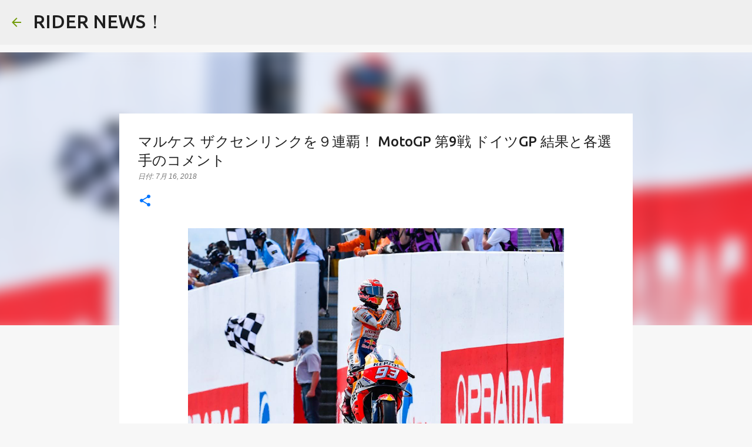

--- FILE ---
content_type: text/html; charset=UTF-8
request_url: https://www.rider-news.com/2018/07/motogp-9-gp_16.html?showComment=1531805416793
body_size: 39948
content:
<!DOCTYPE html>
<html dir='ltr' xmlns='http://www.w3.org/1999/xhtml' xmlns:b='http://www.google.com/2005/gml/b' xmlns:data='http://www.google.com/2005/gml/data' xmlns:expr='http://www.google.com/2005/gml/expr'>
<head>
<script async='async' data-ad-client='ca-pub-8565412984153201' src='https://pagead2.googlesyndication.com/pagead/js/adsbygoogle.js'></script>
<meta content='width=device-width, initial-scale=1' name='viewport'/>
<title>マルケス ザクセンリンクを９連覇&#65281; MotoGP 第9戦 ドイツGP 結果と各選手のコメント</title>
<meta content='text/html; charset=UTF-8' http-equiv='Content-Type'/>
<!-- Chrome, Firefox OS and Opera -->
<meta content='#f7f7f7' name='theme-color'/>
<!-- Windows Phone -->
<meta content='#f7f7f7' name='msapplication-navbutton-color'/>
<meta content='blogger' name='generator'/>
<link href='https://www.rider-news.com/favicon.ico' rel='icon' type='image/x-icon'/>
<link href='https://www.rider-news.com/2018/07/motogp-9-gp_16.html' rel='canonical'/>
<link rel="alternate" type="application/atom+xml" title="RIDER NEWS&#65281; - Atom" href="https://www.rider-news.com/feeds/posts/default" />
<link rel="alternate" type="application/rss+xml" title="RIDER NEWS&#65281; - RSS" href="https://www.rider-news.com/feeds/posts/default?alt=rss" />
<link rel="service.post" type="application/atom+xml" title="RIDER NEWS&#65281; - Atom" href="https://www.blogger.com/feeds/8163462318300645495/posts/default" />

<link rel="alternate" type="application/atom+xml" title="RIDER NEWS&#65281; - Atom" href="https://www.rider-news.com/feeds/3264417234122492211/comments/default" />
<!--Can't find substitution for tag [blog.ieCssRetrofitLinks]-->
<link href='https://blogger.googleusercontent.com/img/b/R29vZ2xl/AVvXsEjXXR3__ht8_GcVDI5RqFw9diRq1HMHani6Ii9asFeh8pyQfd-_E-Pq2tun6DZAu-BS1BToaompPYMOv399k64yoyw8BxplReh4X6Y6xyTRMPB3hME4oUhqVEyjWaTesnSRh25wtNh3WZY/s640/e80c6a3cba5522b8711f5a0d6e5eb1e2.png' rel='image_src'/>
<meta content='MotoGP+第9戦ドイツGP+結果　MotoGP+第9戦ドイツGP+決勝リザルト　MotoGP+第9戦ドイツGP+ホルヘ・マルティン　MotoGP+第9戦ドイツGP+真崎 一輝　MotoGP+第9戦ドイツGP+佐々木歩夢　MotoGP+第9戦ドイツGP+鈴木竜生　MotoGP+第9戦ドイツGP+小椋藍　MotoGP+第9戦ドイツGP+鳥羽海渡　MotoGP+第9戦ドイツGP+ブラッド・ビンダー　MotoGP+第9戦ドイツGP+moto2リザルト　MotoGP+第9戦ドイツGP+マルク・マルケス　MotoGP+第9戦ドイツGP+長島 哲太　MotoGP+第9戦ドイツGP+ホルヘ・ロレンソ　MotoGP+第9戦ドイツGP+ダニロ・ペトルッチ　MotoGP+第9戦ドイツGP+アンドレア・イアンノーネ　MotoGP+第9戦ドイツGP+ロッシ　MotoGP+第9戦ドイツGP+動画　MotoGP+第9戦ドイツGP+レース動画' name='description'/>
<meta content='https://www.rider-news.com/2018/07/motogp-9-gp_16.html' property='og:url'/>
<meta content='マルケス ザクセンリンクを９連覇！ MotoGP 第9戦 ドイツGP 結果と各選手のコメント' property='og:title'/>
<meta content='MotoGP+第9戦ドイツGP+結果　MotoGP+第9戦ドイツGP+決勝リザルト　MotoGP+第9戦ドイツGP+ホルヘ・マルティン　MotoGP+第9戦ドイツGP+真崎 一輝　MotoGP+第9戦ドイツGP+佐々木歩夢　MotoGP+第9戦ドイツGP+鈴木竜生　MotoGP+第9戦ドイツGP+小椋藍　MotoGP+第9戦ドイツGP+鳥羽海渡　MotoGP+第9戦ドイツGP+ブラッド・ビンダー　MotoGP+第9戦ドイツGP+moto2リザルト　MotoGP+第9戦ドイツGP+マルク・マルケス　MotoGP+第9戦ドイツGP+長島 哲太　MotoGP+第9戦ドイツGP+ホルヘ・ロレンソ　MotoGP+第9戦ドイツGP+ダニロ・ペトルッチ　MotoGP+第9戦ドイツGP+アンドレア・イアンノーネ　MotoGP+第9戦ドイツGP+ロッシ　MotoGP+第9戦ドイツGP+動画　MotoGP+第9戦ドイツGP+レース動画' property='og:description'/>
<meta content='https://blogger.googleusercontent.com/img/b/R29vZ2xl/AVvXsEjXXR3__ht8_GcVDI5RqFw9diRq1HMHani6Ii9asFeh8pyQfd-_E-Pq2tun6DZAu-BS1BToaompPYMOv399k64yoyw8BxplReh4X6Y6xyTRMPB3hME4oUhqVEyjWaTesnSRh25wtNh3WZY/w1200-h630-p-k-no-nu/e80c6a3cba5522b8711f5a0d6e5eb1e2.png' property='og:image'/>



&#12288;&#12288; <meta content='BE96E28004EC3CFF2A05E428D697880D' name='msvalidate.01'/>
<style type='text/css'>@font-face{font-family:'Lato';font-style:normal;font-weight:400;font-display:swap;src:url(//fonts.gstatic.com/s/lato/v25/S6uyw4BMUTPHjxAwXiWtFCfQ7A.woff2)format('woff2');unicode-range:U+0100-02BA,U+02BD-02C5,U+02C7-02CC,U+02CE-02D7,U+02DD-02FF,U+0304,U+0308,U+0329,U+1D00-1DBF,U+1E00-1E9F,U+1EF2-1EFF,U+2020,U+20A0-20AB,U+20AD-20C0,U+2113,U+2C60-2C7F,U+A720-A7FF;}@font-face{font-family:'Lato';font-style:normal;font-weight:400;font-display:swap;src:url(//fonts.gstatic.com/s/lato/v25/S6uyw4BMUTPHjx4wXiWtFCc.woff2)format('woff2');unicode-range:U+0000-00FF,U+0131,U+0152-0153,U+02BB-02BC,U+02C6,U+02DA,U+02DC,U+0304,U+0308,U+0329,U+2000-206F,U+20AC,U+2122,U+2191,U+2193,U+2212,U+2215,U+FEFF,U+FFFD;}@font-face{font-family:'Lato';font-style:normal;font-weight:700;font-display:swap;src:url(//fonts.gstatic.com/s/lato/v25/S6u9w4BMUTPHh6UVSwaPGQ3q5d0N7w.woff2)format('woff2');unicode-range:U+0100-02BA,U+02BD-02C5,U+02C7-02CC,U+02CE-02D7,U+02DD-02FF,U+0304,U+0308,U+0329,U+1D00-1DBF,U+1E00-1E9F,U+1EF2-1EFF,U+2020,U+20A0-20AB,U+20AD-20C0,U+2113,U+2C60-2C7F,U+A720-A7FF;}@font-face{font-family:'Lato';font-style:normal;font-weight:700;font-display:swap;src:url(//fonts.gstatic.com/s/lato/v25/S6u9w4BMUTPHh6UVSwiPGQ3q5d0.woff2)format('woff2');unicode-range:U+0000-00FF,U+0131,U+0152-0153,U+02BB-02BC,U+02C6,U+02DA,U+02DC,U+0304,U+0308,U+0329,U+2000-206F,U+20AC,U+2122,U+2191,U+2193,U+2212,U+2215,U+FEFF,U+FFFD;}@font-face{font-family:'Lato';font-style:normal;font-weight:900;font-display:swap;src:url(//fonts.gstatic.com/s/lato/v25/S6u9w4BMUTPHh50XSwaPGQ3q5d0N7w.woff2)format('woff2');unicode-range:U+0100-02BA,U+02BD-02C5,U+02C7-02CC,U+02CE-02D7,U+02DD-02FF,U+0304,U+0308,U+0329,U+1D00-1DBF,U+1E00-1E9F,U+1EF2-1EFF,U+2020,U+20A0-20AB,U+20AD-20C0,U+2113,U+2C60-2C7F,U+A720-A7FF;}@font-face{font-family:'Lato';font-style:normal;font-weight:900;font-display:swap;src:url(//fonts.gstatic.com/s/lato/v25/S6u9w4BMUTPHh50XSwiPGQ3q5d0.woff2)format('woff2');unicode-range:U+0000-00FF,U+0131,U+0152-0153,U+02BB-02BC,U+02C6,U+02DA,U+02DC,U+0304,U+0308,U+0329,U+2000-206F,U+20AC,U+2122,U+2191,U+2193,U+2212,U+2215,U+FEFF,U+FFFD;}@font-face{font-family:'Merriweather';font-style:italic;font-weight:300;font-stretch:100%;font-display:swap;src:url(//fonts.gstatic.com/s/merriweather/v33/u-4c0qyriQwlOrhSvowK_l5-eTxCVx0ZbwLvKH2Gk9hLmp0v5yA-xXPqCzLvF-adrHOg7iDTFw.woff2)format('woff2');unicode-range:U+0460-052F,U+1C80-1C8A,U+20B4,U+2DE0-2DFF,U+A640-A69F,U+FE2E-FE2F;}@font-face{font-family:'Merriweather';font-style:italic;font-weight:300;font-stretch:100%;font-display:swap;src:url(//fonts.gstatic.com/s/merriweather/v33/u-4c0qyriQwlOrhSvowK_l5-eTxCVx0ZbwLvKH2Gk9hLmp0v5yA-xXPqCzLvF--drHOg7iDTFw.woff2)format('woff2');unicode-range:U+0301,U+0400-045F,U+0490-0491,U+04B0-04B1,U+2116;}@font-face{font-family:'Merriweather';font-style:italic;font-weight:300;font-stretch:100%;font-display:swap;src:url(//fonts.gstatic.com/s/merriweather/v33/u-4c0qyriQwlOrhSvowK_l5-eTxCVx0ZbwLvKH2Gk9hLmp0v5yA-xXPqCzLvF-SdrHOg7iDTFw.woff2)format('woff2');unicode-range:U+0102-0103,U+0110-0111,U+0128-0129,U+0168-0169,U+01A0-01A1,U+01AF-01B0,U+0300-0301,U+0303-0304,U+0308-0309,U+0323,U+0329,U+1EA0-1EF9,U+20AB;}@font-face{font-family:'Merriweather';font-style:italic;font-weight:300;font-stretch:100%;font-display:swap;src:url(//fonts.gstatic.com/s/merriweather/v33/u-4c0qyriQwlOrhSvowK_l5-eTxCVx0ZbwLvKH2Gk9hLmp0v5yA-xXPqCzLvF-WdrHOg7iDTFw.woff2)format('woff2');unicode-range:U+0100-02BA,U+02BD-02C5,U+02C7-02CC,U+02CE-02D7,U+02DD-02FF,U+0304,U+0308,U+0329,U+1D00-1DBF,U+1E00-1E9F,U+1EF2-1EFF,U+2020,U+20A0-20AB,U+20AD-20C0,U+2113,U+2C60-2C7F,U+A720-A7FF;}@font-face{font-family:'Merriweather';font-style:italic;font-weight:300;font-stretch:100%;font-display:swap;src:url(//fonts.gstatic.com/s/merriweather/v33/u-4c0qyriQwlOrhSvowK_l5-eTxCVx0ZbwLvKH2Gk9hLmp0v5yA-xXPqCzLvF-udrHOg7iA.woff2)format('woff2');unicode-range:U+0000-00FF,U+0131,U+0152-0153,U+02BB-02BC,U+02C6,U+02DA,U+02DC,U+0304,U+0308,U+0329,U+2000-206F,U+20AC,U+2122,U+2191,U+2193,U+2212,U+2215,U+FEFF,U+FFFD;}@font-face{font-family:'Merriweather';font-style:italic;font-weight:400;font-stretch:100%;font-display:swap;src:url(//fonts.gstatic.com/s/merriweather/v33/u-4c0qyriQwlOrhSvowK_l5-eTxCVx0ZbwLvKH2Gk9hLmp0v5yA-xXPqCzLvF-adrHOg7iDTFw.woff2)format('woff2');unicode-range:U+0460-052F,U+1C80-1C8A,U+20B4,U+2DE0-2DFF,U+A640-A69F,U+FE2E-FE2F;}@font-face{font-family:'Merriweather';font-style:italic;font-weight:400;font-stretch:100%;font-display:swap;src:url(//fonts.gstatic.com/s/merriweather/v33/u-4c0qyriQwlOrhSvowK_l5-eTxCVx0ZbwLvKH2Gk9hLmp0v5yA-xXPqCzLvF--drHOg7iDTFw.woff2)format('woff2');unicode-range:U+0301,U+0400-045F,U+0490-0491,U+04B0-04B1,U+2116;}@font-face{font-family:'Merriweather';font-style:italic;font-weight:400;font-stretch:100%;font-display:swap;src:url(//fonts.gstatic.com/s/merriweather/v33/u-4c0qyriQwlOrhSvowK_l5-eTxCVx0ZbwLvKH2Gk9hLmp0v5yA-xXPqCzLvF-SdrHOg7iDTFw.woff2)format('woff2');unicode-range:U+0102-0103,U+0110-0111,U+0128-0129,U+0168-0169,U+01A0-01A1,U+01AF-01B0,U+0300-0301,U+0303-0304,U+0308-0309,U+0323,U+0329,U+1EA0-1EF9,U+20AB;}@font-face{font-family:'Merriweather';font-style:italic;font-weight:400;font-stretch:100%;font-display:swap;src:url(//fonts.gstatic.com/s/merriweather/v33/u-4c0qyriQwlOrhSvowK_l5-eTxCVx0ZbwLvKH2Gk9hLmp0v5yA-xXPqCzLvF-WdrHOg7iDTFw.woff2)format('woff2');unicode-range:U+0100-02BA,U+02BD-02C5,U+02C7-02CC,U+02CE-02D7,U+02DD-02FF,U+0304,U+0308,U+0329,U+1D00-1DBF,U+1E00-1E9F,U+1EF2-1EFF,U+2020,U+20A0-20AB,U+20AD-20C0,U+2113,U+2C60-2C7F,U+A720-A7FF;}@font-face{font-family:'Merriweather';font-style:italic;font-weight:400;font-stretch:100%;font-display:swap;src:url(//fonts.gstatic.com/s/merriweather/v33/u-4c0qyriQwlOrhSvowK_l5-eTxCVx0ZbwLvKH2Gk9hLmp0v5yA-xXPqCzLvF-udrHOg7iA.woff2)format('woff2');unicode-range:U+0000-00FF,U+0131,U+0152-0153,U+02BB-02BC,U+02C6,U+02DA,U+02DC,U+0304,U+0308,U+0329,U+2000-206F,U+20AC,U+2122,U+2191,U+2193,U+2212,U+2215,U+FEFF,U+FFFD;}@font-face{font-family:'Merriweather';font-style:normal;font-weight:400;font-stretch:100%;font-display:swap;src:url(//fonts.gstatic.com/s/merriweather/v33/u-4e0qyriQwlOrhSvowK_l5UcA6zuSYEqOzpPe3HOZJ5eX1WtLaQwmYiSeqnJ-mXq1Gi3iE.woff2)format('woff2');unicode-range:U+0460-052F,U+1C80-1C8A,U+20B4,U+2DE0-2DFF,U+A640-A69F,U+FE2E-FE2F;}@font-face{font-family:'Merriweather';font-style:normal;font-weight:400;font-stretch:100%;font-display:swap;src:url(//fonts.gstatic.com/s/merriweather/v33/u-4e0qyriQwlOrhSvowK_l5UcA6zuSYEqOzpPe3HOZJ5eX1WtLaQwmYiSequJ-mXq1Gi3iE.woff2)format('woff2');unicode-range:U+0301,U+0400-045F,U+0490-0491,U+04B0-04B1,U+2116;}@font-face{font-family:'Merriweather';font-style:normal;font-weight:400;font-stretch:100%;font-display:swap;src:url(//fonts.gstatic.com/s/merriweather/v33/u-4e0qyriQwlOrhSvowK_l5UcA6zuSYEqOzpPe3HOZJ5eX1WtLaQwmYiSeqlJ-mXq1Gi3iE.woff2)format('woff2');unicode-range:U+0102-0103,U+0110-0111,U+0128-0129,U+0168-0169,U+01A0-01A1,U+01AF-01B0,U+0300-0301,U+0303-0304,U+0308-0309,U+0323,U+0329,U+1EA0-1EF9,U+20AB;}@font-face{font-family:'Merriweather';font-style:normal;font-weight:400;font-stretch:100%;font-display:swap;src:url(//fonts.gstatic.com/s/merriweather/v33/u-4e0qyriQwlOrhSvowK_l5UcA6zuSYEqOzpPe3HOZJ5eX1WtLaQwmYiSeqkJ-mXq1Gi3iE.woff2)format('woff2');unicode-range:U+0100-02BA,U+02BD-02C5,U+02C7-02CC,U+02CE-02D7,U+02DD-02FF,U+0304,U+0308,U+0329,U+1D00-1DBF,U+1E00-1E9F,U+1EF2-1EFF,U+2020,U+20A0-20AB,U+20AD-20C0,U+2113,U+2C60-2C7F,U+A720-A7FF;}@font-face{font-family:'Merriweather';font-style:normal;font-weight:400;font-stretch:100%;font-display:swap;src:url(//fonts.gstatic.com/s/merriweather/v33/u-4e0qyriQwlOrhSvowK_l5UcA6zuSYEqOzpPe3HOZJ5eX1WtLaQwmYiSeqqJ-mXq1Gi.woff2)format('woff2');unicode-range:U+0000-00FF,U+0131,U+0152-0153,U+02BB-02BC,U+02C6,U+02DA,U+02DC,U+0304,U+0308,U+0329,U+2000-206F,U+20AC,U+2122,U+2191,U+2193,U+2212,U+2215,U+FEFF,U+FFFD;}@font-face{font-family:'Merriweather';font-style:normal;font-weight:700;font-stretch:100%;font-display:swap;src:url(//fonts.gstatic.com/s/merriweather/v33/u-4e0qyriQwlOrhSvowK_l5UcA6zuSYEqOzpPe3HOZJ5eX1WtLaQwmYiSeqnJ-mXq1Gi3iE.woff2)format('woff2');unicode-range:U+0460-052F,U+1C80-1C8A,U+20B4,U+2DE0-2DFF,U+A640-A69F,U+FE2E-FE2F;}@font-face{font-family:'Merriweather';font-style:normal;font-weight:700;font-stretch:100%;font-display:swap;src:url(//fonts.gstatic.com/s/merriweather/v33/u-4e0qyriQwlOrhSvowK_l5UcA6zuSYEqOzpPe3HOZJ5eX1WtLaQwmYiSequJ-mXq1Gi3iE.woff2)format('woff2');unicode-range:U+0301,U+0400-045F,U+0490-0491,U+04B0-04B1,U+2116;}@font-face{font-family:'Merriweather';font-style:normal;font-weight:700;font-stretch:100%;font-display:swap;src:url(//fonts.gstatic.com/s/merriweather/v33/u-4e0qyriQwlOrhSvowK_l5UcA6zuSYEqOzpPe3HOZJ5eX1WtLaQwmYiSeqlJ-mXq1Gi3iE.woff2)format('woff2');unicode-range:U+0102-0103,U+0110-0111,U+0128-0129,U+0168-0169,U+01A0-01A1,U+01AF-01B0,U+0300-0301,U+0303-0304,U+0308-0309,U+0323,U+0329,U+1EA0-1EF9,U+20AB;}@font-face{font-family:'Merriweather';font-style:normal;font-weight:700;font-stretch:100%;font-display:swap;src:url(//fonts.gstatic.com/s/merriweather/v33/u-4e0qyriQwlOrhSvowK_l5UcA6zuSYEqOzpPe3HOZJ5eX1WtLaQwmYiSeqkJ-mXq1Gi3iE.woff2)format('woff2');unicode-range:U+0100-02BA,U+02BD-02C5,U+02C7-02CC,U+02CE-02D7,U+02DD-02FF,U+0304,U+0308,U+0329,U+1D00-1DBF,U+1E00-1E9F,U+1EF2-1EFF,U+2020,U+20A0-20AB,U+20AD-20C0,U+2113,U+2C60-2C7F,U+A720-A7FF;}@font-face{font-family:'Merriweather';font-style:normal;font-weight:700;font-stretch:100%;font-display:swap;src:url(//fonts.gstatic.com/s/merriweather/v33/u-4e0qyriQwlOrhSvowK_l5UcA6zuSYEqOzpPe3HOZJ5eX1WtLaQwmYiSeqqJ-mXq1Gi.woff2)format('woff2');unicode-range:U+0000-00FF,U+0131,U+0152-0153,U+02BB-02BC,U+02C6,U+02DA,U+02DC,U+0304,U+0308,U+0329,U+2000-206F,U+20AC,U+2122,U+2191,U+2193,U+2212,U+2215,U+FEFF,U+FFFD;}@font-face{font-family:'Merriweather';font-style:normal;font-weight:900;font-stretch:100%;font-display:swap;src:url(//fonts.gstatic.com/s/merriweather/v33/u-4e0qyriQwlOrhSvowK_l5UcA6zuSYEqOzpPe3HOZJ5eX1WtLaQwmYiSeqnJ-mXq1Gi3iE.woff2)format('woff2');unicode-range:U+0460-052F,U+1C80-1C8A,U+20B4,U+2DE0-2DFF,U+A640-A69F,U+FE2E-FE2F;}@font-face{font-family:'Merriweather';font-style:normal;font-weight:900;font-stretch:100%;font-display:swap;src:url(//fonts.gstatic.com/s/merriweather/v33/u-4e0qyriQwlOrhSvowK_l5UcA6zuSYEqOzpPe3HOZJ5eX1WtLaQwmYiSequJ-mXq1Gi3iE.woff2)format('woff2');unicode-range:U+0301,U+0400-045F,U+0490-0491,U+04B0-04B1,U+2116;}@font-face{font-family:'Merriweather';font-style:normal;font-weight:900;font-stretch:100%;font-display:swap;src:url(//fonts.gstatic.com/s/merriweather/v33/u-4e0qyriQwlOrhSvowK_l5UcA6zuSYEqOzpPe3HOZJ5eX1WtLaQwmYiSeqlJ-mXq1Gi3iE.woff2)format('woff2');unicode-range:U+0102-0103,U+0110-0111,U+0128-0129,U+0168-0169,U+01A0-01A1,U+01AF-01B0,U+0300-0301,U+0303-0304,U+0308-0309,U+0323,U+0329,U+1EA0-1EF9,U+20AB;}@font-face{font-family:'Merriweather';font-style:normal;font-weight:900;font-stretch:100%;font-display:swap;src:url(//fonts.gstatic.com/s/merriweather/v33/u-4e0qyriQwlOrhSvowK_l5UcA6zuSYEqOzpPe3HOZJ5eX1WtLaQwmYiSeqkJ-mXq1Gi3iE.woff2)format('woff2');unicode-range:U+0100-02BA,U+02BD-02C5,U+02C7-02CC,U+02CE-02D7,U+02DD-02FF,U+0304,U+0308,U+0329,U+1D00-1DBF,U+1E00-1E9F,U+1EF2-1EFF,U+2020,U+20A0-20AB,U+20AD-20C0,U+2113,U+2C60-2C7F,U+A720-A7FF;}@font-face{font-family:'Merriweather';font-style:normal;font-weight:900;font-stretch:100%;font-display:swap;src:url(//fonts.gstatic.com/s/merriweather/v33/u-4e0qyriQwlOrhSvowK_l5UcA6zuSYEqOzpPe3HOZJ5eX1WtLaQwmYiSeqqJ-mXq1Gi.woff2)format('woff2');unicode-range:U+0000-00FF,U+0131,U+0152-0153,U+02BB-02BC,U+02C6,U+02DA,U+02DC,U+0304,U+0308,U+0329,U+2000-206F,U+20AC,U+2122,U+2191,U+2193,U+2212,U+2215,U+FEFF,U+FFFD;}@font-face{font-family:'Ubuntu';font-style:normal;font-weight:400;font-display:swap;src:url(//fonts.gstatic.com/s/ubuntu/v21/4iCs6KVjbNBYlgoKcg72nU6AF7xm.woff2)format('woff2');unicode-range:U+0460-052F,U+1C80-1C8A,U+20B4,U+2DE0-2DFF,U+A640-A69F,U+FE2E-FE2F;}@font-face{font-family:'Ubuntu';font-style:normal;font-weight:400;font-display:swap;src:url(//fonts.gstatic.com/s/ubuntu/v21/4iCs6KVjbNBYlgoKew72nU6AF7xm.woff2)format('woff2');unicode-range:U+0301,U+0400-045F,U+0490-0491,U+04B0-04B1,U+2116;}@font-face{font-family:'Ubuntu';font-style:normal;font-weight:400;font-display:swap;src:url(//fonts.gstatic.com/s/ubuntu/v21/4iCs6KVjbNBYlgoKcw72nU6AF7xm.woff2)format('woff2');unicode-range:U+1F00-1FFF;}@font-face{font-family:'Ubuntu';font-style:normal;font-weight:400;font-display:swap;src:url(//fonts.gstatic.com/s/ubuntu/v21/4iCs6KVjbNBYlgoKfA72nU6AF7xm.woff2)format('woff2');unicode-range:U+0370-0377,U+037A-037F,U+0384-038A,U+038C,U+038E-03A1,U+03A3-03FF;}@font-face{font-family:'Ubuntu';font-style:normal;font-weight:400;font-display:swap;src:url(//fonts.gstatic.com/s/ubuntu/v21/4iCs6KVjbNBYlgoKcQ72nU6AF7xm.woff2)format('woff2');unicode-range:U+0100-02BA,U+02BD-02C5,U+02C7-02CC,U+02CE-02D7,U+02DD-02FF,U+0304,U+0308,U+0329,U+1D00-1DBF,U+1E00-1E9F,U+1EF2-1EFF,U+2020,U+20A0-20AB,U+20AD-20C0,U+2113,U+2C60-2C7F,U+A720-A7FF;}@font-face{font-family:'Ubuntu';font-style:normal;font-weight:400;font-display:swap;src:url(//fonts.gstatic.com/s/ubuntu/v21/4iCs6KVjbNBYlgoKfw72nU6AFw.woff2)format('woff2');unicode-range:U+0000-00FF,U+0131,U+0152-0153,U+02BB-02BC,U+02C6,U+02DA,U+02DC,U+0304,U+0308,U+0329,U+2000-206F,U+20AC,U+2122,U+2191,U+2193,U+2212,U+2215,U+FEFF,U+FFFD;}@font-face{font-family:'Ubuntu';font-style:normal;font-weight:500;font-display:swap;src:url(//fonts.gstatic.com/s/ubuntu/v21/4iCv6KVjbNBYlgoCjC3jvWyNPYZvg7UI.woff2)format('woff2');unicode-range:U+0460-052F,U+1C80-1C8A,U+20B4,U+2DE0-2DFF,U+A640-A69F,U+FE2E-FE2F;}@font-face{font-family:'Ubuntu';font-style:normal;font-weight:500;font-display:swap;src:url(//fonts.gstatic.com/s/ubuntu/v21/4iCv6KVjbNBYlgoCjC3jtGyNPYZvg7UI.woff2)format('woff2');unicode-range:U+0301,U+0400-045F,U+0490-0491,U+04B0-04B1,U+2116;}@font-face{font-family:'Ubuntu';font-style:normal;font-weight:500;font-display:swap;src:url(//fonts.gstatic.com/s/ubuntu/v21/4iCv6KVjbNBYlgoCjC3jvGyNPYZvg7UI.woff2)format('woff2');unicode-range:U+1F00-1FFF;}@font-face{font-family:'Ubuntu';font-style:normal;font-weight:500;font-display:swap;src:url(//fonts.gstatic.com/s/ubuntu/v21/4iCv6KVjbNBYlgoCjC3js2yNPYZvg7UI.woff2)format('woff2');unicode-range:U+0370-0377,U+037A-037F,U+0384-038A,U+038C,U+038E-03A1,U+03A3-03FF;}@font-face{font-family:'Ubuntu';font-style:normal;font-weight:500;font-display:swap;src:url(//fonts.gstatic.com/s/ubuntu/v21/4iCv6KVjbNBYlgoCjC3jvmyNPYZvg7UI.woff2)format('woff2');unicode-range:U+0100-02BA,U+02BD-02C5,U+02C7-02CC,U+02CE-02D7,U+02DD-02FF,U+0304,U+0308,U+0329,U+1D00-1DBF,U+1E00-1E9F,U+1EF2-1EFF,U+2020,U+20A0-20AB,U+20AD-20C0,U+2113,U+2C60-2C7F,U+A720-A7FF;}@font-face{font-family:'Ubuntu';font-style:normal;font-weight:500;font-display:swap;src:url(//fonts.gstatic.com/s/ubuntu/v21/4iCv6KVjbNBYlgoCjC3jsGyNPYZvgw.woff2)format('woff2');unicode-range:U+0000-00FF,U+0131,U+0152-0153,U+02BB-02BC,U+02C6,U+02DA,U+02DC,U+0304,U+0308,U+0329,U+2000-206F,U+20AC,U+2122,U+2191,U+2193,U+2212,U+2215,U+FEFF,U+FFFD;}@font-face{font-family:'Ubuntu';font-style:normal;font-weight:700;font-display:swap;src:url(//fonts.gstatic.com/s/ubuntu/v21/4iCv6KVjbNBYlgoCxCvjvWyNPYZvg7UI.woff2)format('woff2');unicode-range:U+0460-052F,U+1C80-1C8A,U+20B4,U+2DE0-2DFF,U+A640-A69F,U+FE2E-FE2F;}@font-face{font-family:'Ubuntu';font-style:normal;font-weight:700;font-display:swap;src:url(//fonts.gstatic.com/s/ubuntu/v21/4iCv6KVjbNBYlgoCxCvjtGyNPYZvg7UI.woff2)format('woff2');unicode-range:U+0301,U+0400-045F,U+0490-0491,U+04B0-04B1,U+2116;}@font-face{font-family:'Ubuntu';font-style:normal;font-weight:700;font-display:swap;src:url(//fonts.gstatic.com/s/ubuntu/v21/4iCv6KVjbNBYlgoCxCvjvGyNPYZvg7UI.woff2)format('woff2');unicode-range:U+1F00-1FFF;}@font-face{font-family:'Ubuntu';font-style:normal;font-weight:700;font-display:swap;src:url(//fonts.gstatic.com/s/ubuntu/v21/4iCv6KVjbNBYlgoCxCvjs2yNPYZvg7UI.woff2)format('woff2');unicode-range:U+0370-0377,U+037A-037F,U+0384-038A,U+038C,U+038E-03A1,U+03A3-03FF;}@font-face{font-family:'Ubuntu';font-style:normal;font-weight:700;font-display:swap;src:url(//fonts.gstatic.com/s/ubuntu/v21/4iCv6KVjbNBYlgoCxCvjvmyNPYZvg7UI.woff2)format('woff2');unicode-range:U+0100-02BA,U+02BD-02C5,U+02C7-02CC,U+02CE-02D7,U+02DD-02FF,U+0304,U+0308,U+0329,U+1D00-1DBF,U+1E00-1E9F,U+1EF2-1EFF,U+2020,U+20A0-20AB,U+20AD-20C0,U+2113,U+2C60-2C7F,U+A720-A7FF;}@font-face{font-family:'Ubuntu';font-style:normal;font-weight:700;font-display:swap;src:url(//fonts.gstatic.com/s/ubuntu/v21/4iCv6KVjbNBYlgoCxCvjsGyNPYZvgw.woff2)format('woff2');unicode-range:U+0000-00FF,U+0131,U+0152-0153,U+02BB-02BC,U+02C6,U+02DA,U+02DC,U+0304,U+0308,U+0329,U+2000-206F,U+20AC,U+2122,U+2191,U+2193,U+2212,U+2215,U+FEFF,U+FFFD;}</style>
<style id='page-skin-1' type='text/css'><!--
/*! normalize.css v3.0.1 | MIT License | git.io/normalize */html{font-family:sans-serif;-ms-text-size-adjust:100%;-webkit-text-size-adjust:100%}body{margin:0}article,aside,details,figcaption,figure,footer,header,hgroup,main,nav,section,summary{display:block}audio,canvas,progress,video{display:inline-block;vertical-align:baseline}audio:not([controls]){display:none;height:0}[hidden],template{display:none}a{background:transparent}a:active,a:hover{outline:0}abbr[title]{border-bottom:1px dotted}b,strong{font-weight:bold}dfn{font-style:italic}h1{font-size:2em;margin:.67em 0}mark{background:#ff0;color:#000}small{font-size:80%}sub,sup{font-size:75%;line-height:0;position:relative;vertical-align:baseline}sup{top:-0.5em}sub{bottom:-0.25em}img{border:0}svg:not(:root){overflow:hidden}figure{margin:1em 40px}hr{-moz-box-sizing:content-box;box-sizing:content-box;height:0}pre{overflow:auto}code,kbd,pre,samp{font-family:monospace,monospace;font-size:1em}button,input,optgroup,select,textarea{color:inherit;font:inherit;margin:0}button{overflow:visible}button,select{text-transform:none}button,html input[type="button"],input[type="reset"],input[type="submit"]{-webkit-appearance:button;cursor:pointer}button[disabled],html input[disabled]{cursor:default}button::-moz-focus-inner,input::-moz-focus-inner{border:0;padding:0}input{line-height:normal}input[type="checkbox"],input[type="radio"]{box-sizing:border-box;padding:0}input[type="number"]::-webkit-inner-spin-button,input[type="number"]::-webkit-outer-spin-button{height:auto}input[type="search"]{-webkit-appearance:textfield;-moz-box-sizing:content-box;-webkit-box-sizing:content-box;box-sizing:content-box}input[type="search"]::-webkit-search-cancel-button,input[type="search"]::-webkit-search-decoration{-webkit-appearance:none}fieldset{border:1px solid #c0c0c0;margin:0 2px;padding:.35em .625em .75em}legend{border:0;padding:0}textarea{overflow:auto}optgroup{font-weight:bold}table{border-collapse:collapse;border-spacing:0}td,th{padding:0}
/*!************************************************
* Blogger Template Style
* Name: Emporio
**************************************************/
body{
overflow-wrap:break-word;
word-break:break-word;
word-wrap:break-word
}
.hidden{
display:none
}
.invisible{
visibility:hidden
}
.container::after,.float-container::after{
clear:both;
content:'';
display:table
}
.clearboth{
clear:both
}
#comments .comment .comment-actions,.subscribe-popup .FollowByEmail .follow-by-email-submit{
background:0 0;
border:0;
box-shadow:none;
color:#729c0b;
cursor:pointer;
font-size:14px;
font-weight:700;
outline:0;
text-decoration:none;
text-transform:uppercase;
width:auto
}
.dim-overlay{
background-color:rgba(0,0,0,.54);
height:100vh;
left:0;
position:fixed;
top:0;
width:100%
}
#sharing-dim-overlay{
background-color:transparent
}
input::-ms-clear{
display:none
}
.blogger-logo,.svg-icon-24.blogger-logo{
fill:#ff9800;
opacity:1
}
.skip-navigation{
background-color:#fff;
box-sizing:border-box;
color:#000;
display:block;
height:0;
left:0;
line-height:50px;
overflow:hidden;
padding-top:0;
position:fixed;
text-align:center;
top:0;
-webkit-transition:box-shadow .3s,height .3s,padding-top .3s;
transition:box-shadow .3s,height .3s,padding-top .3s;
width:100%;
z-index:900
}
.skip-navigation:focus{
box-shadow:0 4px 5px 0 rgba(0,0,0,.14),0 1px 10px 0 rgba(0,0,0,.12),0 2px 4px -1px rgba(0,0,0,.2);
height:50px
}
#main{
outline:0
}
.main-heading{
position:absolute;
clip:rect(1px,1px,1px,1px);
padding:0;
border:0;
height:1px;
width:1px;
overflow:hidden
}
.Attribution{
margin-top:1em;
text-align:center
}
.Attribution .blogger img,.Attribution .blogger svg{
vertical-align:bottom
}
.Attribution .blogger img{
margin-right:.5em
}
.Attribution div{
line-height:24px;
margin-top:.5em
}
.Attribution .copyright,.Attribution .image-attribution{
font-size:.7em;
margin-top:1.5em
}
.BLOG_mobile_video_class{
display:none
}
.bg-photo{
background-attachment:scroll!important
}
body .CSS_LIGHTBOX{
z-index:900
}
.extendable .show-less,.extendable .show-more{
border-color:#729c0b;
color:#729c0b;
margin-top:8px
}
.extendable .show-less.hidden,.extendable .show-more.hidden{
display:none
}
.inline-ad{
display:none;
max-width:100%;
overflow:hidden
}
.adsbygoogle{
display:block
}
#cookieChoiceInfo{
bottom:0;
top:auto
}
iframe.b-hbp-video{
border:0
}
.post-body img{
max-width:100%
}
.post-body iframe{
max-width:100%
}
.post-body a[imageanchor="1"]{
display:inline-block
}
.byline{
margin-right:1em
}
.byline:last-child{
margin-right:0
}
.link-copied-dialog{
max-width:520px;
outline:0
}
.link-copied-dialog .modal-dialog-buttons{
margin-top:8px
}
.link-copied-dialog .goog-buttonset-default{
background:0 0;
border:0
}
.link-copied-dialog .goog-buttonset-default:focus{
outline:0
}
.paging-control-container{
margin-bottom:16px
}
.paging-control-container .paging-control{
display:inline-block
}
.paging-control-container .comment-range-text::after,.paging-control-container .paging-control{
color:#729c0b
}
.paging-control-container .comment-range-text,.paging-control-container .paging-control{
margin-right:8px
}
.paging-control-container .comment-range-text::after,.paging-control-container .paging-control::after{
content:'\00B7';
cursor:default;
padding-left:8px;
pointer-events:none
}
.paging-control-container .comment-range-text:last-child::after,.paging-control-container .paging-control:last-child::after{
content:none
}
.byline.reactions iframe{
height:20px
}
.b-notification{
color:#000;
background-color:#fff;
border-bottom:solid 1px #000;
box-sizing:border-box;
padding:16px 32px;
text-align:center
}
.b-notification.visible{
-webkit-transition:margin-top .3s cubic-bezier(.4,0,.2,1);
transition:margin-top .3s cubic-bezier(.4,0,.2,1)
}
.b-notification.invisible{
position:absolute
}
.b-notification-close{
position:absolute;
right:8px;
top:8px
}
.no-posts-message{
line-height:40px;
text-align:center
}
@media screen and (max-width:745px){
body.item-view .post-body a[imageanchor="1"][style*="float: left;"],body.item-view .post-body a[imageanchor="1"][style*="float: right;"]{
float:none!important;
clear:none!important
}
body.item-view .post-body a[imageanchor="1"] img{
display:block;
height:auto;
margin:0 auto
}
body.item-view .post-body>.separator:first-child>a[imageanchor="1"]:first-child{
margin-top:20px
}
.post-body a[imageanchor]{
display:block
}
body.item-view .post-body a[imageanchor="1"]{
margin-left:0!important;
margin-right:0!important
}
body.item-view .post-body a[imageanchor="1"]+a[imageanchor="1"]{
margin-top:16px
}
}
.item-control{
display:none
}
#comments{
border-top:1px dashed rgba(0,0,0,.54);
margin-top:20px;
padding:20px
}
#comments .comment-thread ol{
margin:0;
padding-left:0;
padding-left:0
}
#comments .comment .comment-replybox-single,#comments .comment-thread .comment-replies{
margin-left:60px
}
#comments .comment-thread .thread-count{
display:none
}
#comments .comment{
list-style-type:none;
padding:0 0 30px;
position:relative
}
#comments .comment .comment{
padding-bottom:8px
}
.comment .avatar-image-container{
position:absolute
}
.comment .avatar-image-container img{
border-radius:50%
}
.avatar-image-container svg,.comment .avatar-image-container .avatar-icon{
border-radius:50%;
border:solid 1px #0075ff;
box-sizing:border-box;
fill:#0075ff;
height:35px;
margin:0;
padding:7px;
width:35px
}
.comment .comment-block{
margin-top:10px;
margin-left:60px;
padding-bottom:0
}
#comments .comment-author-header-wrapper{
margin-left:40px
}
#comments .comment .thread-expanded .comment-block{
padding-bottom:20px
}
#comments .comment .comment-header .user,#comments .comment .comment-header .user a{
color:#212121;
font-style:normal;
font-weight:700
}
#comments .comment .comment-actions{
bottom:0;
margin-bottom:15px;
position:absolute
}
#comments .comment .comment-actions>*{
margin-right:8px
}
#comments .comment .comment-header .datetime{
bottom:0;
color:rgba(33,33,33,.54);
display:inline-block;
font-size:13px;
font-style:italic;
margin-left:8px
}
#comments .comment .comment-footer .comment-timestamp a,#comments .comment .comment-header .datetime a{
color:rgba(33,33,33,.54)
}
#comments .comment .comment-content,.comment .comment-body{
margin-top:12px;
word-break:break-word
}
.comment-body{
margin-bottom:12px
}
#comments.embed[data-num-comments="0"]{
border:0;
margin-top:0;
padding-top:0
}
#comments.embed[data-num-comments="0"] #comment-post-message,#comments.embed[data-num-comments="0"] div.comment-form>p,#comments.embed[data-num-comments="0"] p.comment-footer{
display:none
}
#comment-editor-src{
display:none
}
.comments .comments-content .loadmore.loaded{
max-height:0;
opacity:0;
overflow:hidden
}
.extendable .remaining-items{
height:0;
overflow:hidden;
-webkit-transition:height .3s cubic-bezier(.4,0,.2,1);
transition:height .3s cubic-bezier(.4,0,.2,1)
}
.extendable .remaining-items.expanded{
height:auto
}
.svg-icon-24,.svg-icon-24-button{
cursor:pointer;
height:24px;
width:24px;
min-width:24px
}
.touch-icon{
margin:-12px;
padding:12px
}
.touch-icon:active,.touch-icon:focus{
background-color:rgba(153,153,153,.4);
border-radius:50%
}
svg:not(:root).touch-icon{
overflow:visible
}
html[dir=rtl] .rtl-reversible-icon{
-webkit-transform:scaleX(-1);
-ms-transform:scaleX(-1);
transform:scaleX(-1)
}
.svg-icon-24-button,.touch-icon-button{
background:0 0;
border:0;
margin:0;
outline:0;
padding:0
}
.touch-icon-button .touch-icon:active,.touch-icon-button .touch-icon:focus{
background-color:transparent
}
.touch-icon-button:active .touch-icon,.touch-icon-button:focus .touch-icon{
background-color:rgba(153,153,153,.4);
border-radius:50%
}
.Profile .default-avatar-wrapper .avatar-icon{
border-radius:50%;
border:solid 1px #729c0b;
box-sizing:border-box;
fill:#729c0b;
margin:0
}
.Profile .individual .default-avatar-wrapper .avatar-icon{
padding:25px
}
.Profile .individual .avatar-icon,.Profile .individual .profile-img{
height:90px;
width:90px
}
.Profile .team .default-avatar-wrapper .avatar-icon{
padding:8px
}
.Profile .team .avatar-icon,.Profile .team .default-avatar-wrapper,.Profile .team .profile-img{
height:40px;
width:40px
}
.snippet-container{
margin:0;
position:relative;
overflow:hidden
}
.snippet-fade{
bottom:0;
box-sizing:border-box;
position:absolute;
width:96px
}
.snippet-fade{
right:0
}
.snippet-fade:after{
content:'\2026'
}
.snippet-fade:after{
float:right
}
.centered-top-container.sticky{
left:0;
position:fixed;
right:0;
top:0;
width:auto;
z-index:8;
-webkit-transition-property:opacity,-webkit-transform;
transition-property:opacity,-webkit-transform;
transition-property:transform,opacity;
transition-property:transform,opacity,-webkit-transform;
-webkit-transition-duration:.2s;
transition-duration:.2s;
-webkit-transition-timing-function:cubic-bezier(.4,0,.2,1);
transition-timing-function:cubic-bezier(.4,0,.2,1)
}
.centered-top-placeholder{
display:none
}
.collapsed-header .centered-top-placeholder{
display:block
}
.centered-top-container .Header .replaced h1,.centered-top-placeholder .Header .replaced h1{
display:none
}
.centered-top-container.sticky .Header .replaced h1{
display:block
}
.centered-top-container.sticky .Header .header-widget{
background:0 0
}
.centered-top-container.sticky .Header .header-image-wrapper{
display:none
}
.centered-top-container img,.centered-top-placeholder img{
max-width:100%
}
.collapsible{
-webkit-transition:height .3s cubic-bezier(.4,0,.2,1);
transition:height .3s cubic-bezier(.4,0,.2,1)
}
.collapsible,.collapsible>summary{
display:block;
overflow:hidden
}
.collapsible>:not(summary){
display:none
}
.collapsible[open]>:not(summary){
display:block
}
.collapsible:focus,.collapsible>summary:focus{
outline:0
}
.collapsible>summary{
cursor:pointer;
display:block;
padding:0
}
.collapsible:focus>summary,.collapsible>summary:focus{
background-color:transparent
}
.collapsible>summary::-webkit-details-marker{
display:none
}
.collapsible-title{
-webkit-box-align:center;
-webkit-align-items:center;
-ms-flex-align:center;
align-items:center;
display:-webkit-box;
display:-webkit-flex;
display:-ms-flexbox;
display:flex
}
.collapsible-title .title{
-webkit-box-flex:1;
-webkit-flex:1 1 auto;
-ms-flex:1 1 auto;
flex:1 1 auto;
-webkit-box-ordinal-group:1;
-webkit-order:0;
-ms-flex-order:0;
order:0;
overflow:hidden;
text-overflow:ellipsis;
white-space:nowrap
}
.collapsible-title .chevron-down,.collapsible[open] .collapsible-title .chevron-up{
display:block
}
.collapsible-title .chevron-up,.collapsible[open] .collapsible-title .chevron-down{
display:none
}
.flat-button{
cursor:pointer;
display:inline-block;
font-weight:700;
text-transform:uppercase;
border-radius:2px;
padding:8px;
margin:-8px
}
.flat-icon-button{
background:0 0;
border:0;
margin:0;
outline:0;
padding:0;
margin:-12px;
padding:12px;
cursor:pointer;
box-sizing:content-box;
display:inline-block;
line-height:0
}
.flat-icon-button,.flat-icon-button .splash-wrapper{
border-radius:50%
}
.flat-icon-button .splash.animate{
-webkit-animation-duration:.3s;
animation-duration:.3s
}
body#layout .bg-photo,body#layout .bg-photo-overlay{
display:none
}
body#layout .page_body{
padding:0;
position:relative;
top:0
}
body#layout .page{
display:inline-block;
left:inherit;
position:relative;
vertical-align:top;
width:540px
}
body#layout .centered{
max-width:954px
}
body#layout .navigation{
display:none
}
body#layout .sidebar-container{
display:inline-block;
width:40%
}
body#layout .hamburger-menu,body#layout .search{
display:none
}
.overflowable-container{
max-height:44px;
overflow:hidden;
position:relative
}
.overflow-button{
cursor:pointer
}
#overflowable-dim-overlay{
background:0 0
}
.overflow-popup{
box-shadow:0 2px 2px 0 rgba(0,0,0,.14),0 3px 1px -2px rgba(0,0,0,.2),0 1px 5px 0 rgba(0,0,0,.12);
background-color:#ffffff;
left:0;
max-width:calc(100% - 32px);
position:absolute;
top:0;
visibility:hidden;
z-index:101
}
.overflow-popup ul{
list-style:none
}
.overflow-popup .tabs li,.overflow-popup li{
display:block;
height:auto
}
.overflow-popup .tabs li{
padding-left:0;
padding-right:0
}
.overflow-button.hidden,.overflow-popup .tabs li.hidden,.overflow-popup li.hidden{
display:none
}
.widget.Sharing .sharing-button{
display:none
}
.widget.Sharing .sharing-buttons li{
padding:0
}
.widget.Sharing .sharing-buttons li span{
display:none
}
.post-share-buttons{
position:relative
}
.centered-bottom .share-buttons .svg-icon-24,.share-buttons .svg-icon-24{
fill:#0075ff
}
.sharing-open.touch-icon-button:active .touch-icon,.sharing-open.touch-icon-button:focus .touch-icon{
background-color:transparent
}
.share-buttons{
background-color:#ffffff;
border-radius:2px;
box-shadow:0 2px 2px 0 rgba(0,0,0,.14),0 3px 1px -2px rgba(0,0,0,.2),0 1px 5px 0 rgba(0,0,0,.12);
color:#000000;
list-style:none;
margin:0;
padding:8px 0;
position:absolute;
top:-11px;
min-width:200px;
z-index:101
}
.share-buttons.hidden{
display:none
}
.sharing-button{
background:0 0;
border:0;
margin:0;
outline:0;
padding:0;
cursor:pointer
}
.share-buttons li{
margin:0;
height:48px
}
.share-buttons li:last-child{
margin-bottom:0
}
.share-buttons li .sharing-platform-button{
box-sizing:border-box;
cursor:pointer;
display:block;
height:100%;
margin-bottom:0;
padding:0 16px;
position:relative;
width:100%
}
.share-buttons li .sharing-platform-button:focus,.share-buttons li .sharing-platform-button:hover{
background-color:rgba(128,128,128,.1);
outline:0
}
.share-buttons li svg[class*=" sharing-"],.share-buttons li svg[class^=sharing-]{
position:absolute;
top:10px
}
.share-buttons li span.sharing-platform-button{
position:relative;
top:0
}
.share-buttons li .platform-sharing-text{
display:block;
font-size:16px;
line-height:48px;
white-space:nowrap
}
.share-buttons li .platform-sharing-text{
margin-left:56px
}
.sidebar-container{
background-color:#f7f7f7;
max-width:363px;
overflow-y:auto;
-webkit-transition-property:-webkit-transform;
transition-property:-webkit-transform;
transition-property:transform;
transition-property:transform,-webkit-transform;
-webkit-transition-duration:.3s;
transition-duration:.3s;
-webkit-transition-timing-function:cubic-bezier(0,0,.2,1);
transition-timing-function:cubic-bezier(0,0,.2,1);
width:363px;
z-index:101;
-webkit-overflow-scrolling:touch
}
.sidebar-container .navigation{
line-height:0;
padding:16px
}
.sidebar-container .sidebar-back{
cursor:pointer
}
.sidebar-container .widget{
background:0 0;
margin:0 16px;
padding:16px 0
}
.sidebar-container .widget .title{
color:#000000;
margin:0
}
.sidebar-container .widget ul{
list-style:none;
margin:0;
padding:0
}
.sidebar-container .widget ul ul{
margin-left:1em
}
.sidebar-container .widget li{
font-size:16px;
line-height:normal
}
.sidebar-container .widget+.widget{
border-top:1px solid rgba(0, 0, 0, 0.12)
}
.BlogArchive li{
margin:16px 0
}
.BlogArchive li:last-child{
margin-bottom:0
}
.Label li a{
display:inline-block
}
.BlogArchive .post-count,.Label .label-count{
float:right;
margin-left:.25em
}
.BlogArchive .post-count::before,.Label .label-count::before{
content:'('
}
.BlogArchive .post-count::after,.Label .label-count::after{
content:')'
}
.widget.Translate .skiptranslate>div{
display:block!important
}
.widget.Profile .profile-link{
display:-webkit-box;
display:-webkit-flex;
display:-ms-flexbox;
display:flex
}
.widget.Profile .team-member .default-avatar-wrapper,.widget.Profile .team-member .profile-img{
-webkit-box-flex:0;
-webkit-flex:0 0 auto;
-ms-flex:0 0 auto;
flex:0 0 auto;
margin-right:1em
}
.widget.Profile .individual .profile-link{
-webkit-box-orient:vertical;
-webkit-box-direction:normal;
-webkit-flex-direction:column;
-ms-flex-direction:column;
flex-direction:column
}
.widget.Profile .team .profile-link .profile-name{
-webkit-align-self:center;
-ms-flex-item-align:center;
-ms-grid-row-align:center;
align-self:center;
display:block;
-webkit-box-flex:1;
-webkit-flex:1 1 auto;
-ms-flex:1 1 auto;
flex:1 1 auto
}
.dim-overlay{
background-color:rgba(0,0,0,.54);
z-index:100
}
body.sidebar-visible{
overflow-y:hidden
}
@media screen and (max-width:763px){
.sidebar-container{
bottom:0;
position:fixed;
top:0;
left:auto;
right:0
}
.sidebar-container.sidebar-invisible{
-webkit-transition-timing-function:cubic-bezier(.4,0,.6,1);
transition-timing-function:cubic-bezier(.4,0,.6,1);
-webkit-transform:translateX(100%);
-ms-transform:translateX(100%);
transform:translateX(100%)
}
}
.dialog{
box-shadow:0 2px 2px 0 rgba(0,0,0,.14),0 3px 1px -2px rgba(0,0,0,.2),0 1px 5px 0 rgba(0,0,0,.12);
background:#ffffff;
box-sizing:border-box;
color:#000000;
padding:30px;
position:fixed;
text-align:center;
width:calc(100% - 24px);
z-index:101
}
.dialog input[type=email],.dialog input[type=text]{
background-color:transparent;
border:0;
border-bottom:solid 1px rgba(0,0,0,.12);
color:#000000;
display:block;
font-family:Ubuntu, sans-serif;
font-size:16px;
line-height:24px;
margin:auto;
padding-bottom:7px;
outline:0;
text-align:center;
width:100%
}
.dialog input[type=email]::-webkit-input-placeholder,.dialog input[type=text]::-webkit-input-placeholder{
color:rgba(0,0,0,.5)
}
.dialog input[type=email]::-moz-placeholder,.dialog input[type=text]::-moz-placeholder{
color:rgba(0,0,0,.5)
}
.dialog input[type=email]:-ms-input-placeholder,.dialog input[type=text]:-ms-input-placeholder{
color:rgba(0,0,0,.5)
}
.dialog input[type=email]::placeholder,.dialog input[type=text]::placeholder{
color:rgba(0,0,0,.5)
}
.dialog input[type=email]:focus,.dialog input[type=text]:focus{
border-bottom:solid 2px #0681f6;
padding-bottom:6px
}
.dialog input.no-cursor{
color:transparent;
text-shadow:0 0 0 #000000
}
.dialog input.no-cursor:focus{
outline:0
}
.dialog input.no-cursor:focus{
outline:0
}
.dialog input[type=submit]{
font-family:Ubuntu, sans-serif
}
.dialog .goog-buttonset-default{
color:#0681f6
}
.loading-spinner-large{
-webkit-animation:mspin-rotate 1.568s infinite linear;
animation:mspin-rotate 1.568s infinite linear;
height:48px;
overflow:hidden;
position:absolute;
width:48px;
z-index:200
}
.loading-spinner-large>div{
-webkit-animation:mspin-revrot 5332ms infinite steps(4);
animation:mspin-revrot 5332ms infinite steps(4)
}
.loading-spinner-large>div>div{
-webkit-animation:mspin-singlecolor-large-film 1333ms infinite steps(81);
animation:mspin-singlecolor-large-film 1333ms infinite steps(81);
background-size:100%;
height:48px;
width:3888px
}
.mspin-black-large>div>div,.mspin-grey_54-large>div>div{
background-image:url(https://www.blogblog.com/indie/mspin_black_large.svg)
}
.mspin-white-large>div>div{
background-image:url(https://www.blogblog.com/indie/mspin_white_large.svg)
}
.mspin-grey_54-large{
opacity:.54
}
@-webkit-keyframes mspin-singlecolor-large-film{
from{
-webkit-transform:translateX(0);
transform:translateX(0)
}
to{
-webkit-transform:translateX(-3888px);
transform:translateX(-3888px)
}
}
@keyframes mspin-singlecolor-large-film{
from{
-webkit-transform:translateX(0);
transform:translateX(0)
}
to{
-webkit-transform:translateX(-3888px);
transform:translateX(-3888px)
}
}
@-webkit-keyframes mspin-rotate{
from{
-webkit-transform:rotate(0);
transform:rotate(0)
}
to{
-webkit-transform:rotate(360deg);
transform:rotate(360deg)
}
}
@keyframes mspin-rotate{
from{
-webkit-transform:rotate(0);
transform:rotate(0)
}
to{
-webkit-transform:rotate(360deg);
transform:rotate(360deg)
}
}
@-webkit-keyframes mspin-revrot{
from{
-webkit-transform:rotate(0);
transform:rotate(0)
}
to{
-webkit-transform:rotate(-360deg);
transform:rotate(-360deg)
}
}
@keyframes mspin-revrot{
from{
-webkit-transform:rotate(0);
transform:rotate(0)
}
to{
-webkit-transform:rotate(-360deg);
transform:rotate(-360deg)
}
}
.subscribe-popup{
max-width:364px
}
.subscribe-popup h3{
color:#212121;
font-size:1.8em;
margin-top:0
}
.subscribe-popup .FollowByEmail h3{
display:none
}
.subscribe-popup .FollowByEmail .follow-by-email-submit{
color:#0681f6;
display:inline-block;
margin:0 auto;
margin-top:24px;
width:auto;
white-space:normal
}
.subscribe-popup .FollowByEmail .follow-by-email-submit:disabled{
cursor:default;
opacity:.3
}
@media (max-width:800px){
.blog-name div.widget.Subscribe{
margin-bottom:16px
}
body.item-view .blog-name div.widget.Subscribe{
margin:8px auto 16px auto;
width:100%
}
}
.sidebar-container .svg-icon-24{
fill:#729c0b
}
.centered-top .svg-icon-24{
fill:#729c0b
}
.centered-bottom .svg-icon-24.touch-icon,.centered-bottom a .svg-icon-24,.centered-bottom button .svg-icon-24{
fill:#729c0b
}
.post-wrapper .svg-icon-24.touch-icon,.post-wrapper a .svg-icon-24,.post-wrapper button .svg-icon-24{
fill:#0075ff
}
.centered-bottom .share-buttons .svg-icon-24,.share-buttons .svg-icon-24{
fill:#0075ff
}
.svg-icon-24.hamburger-menu{
fill:#729c0b
}
body#layout .page_body{
padding:0;
position:relative;
top:0
}
body#layout .page{
display:inline-block;
left:inherit;
position:relative;
vertical-align:top;
width:540px
}
body{
background:#f7f7f7 none repeat scroll top left;
background-color:#f7f7f7;
background-size:cover;
color:#000000;
font:400 16px Ubuntu, sans-serif;
margin:0;
min-height:100vh
}
h3,h3.title{
color:#000000
}
.post-wrapper .post-title,.post-wrapper .post-title a,.post-wrapper .post-title a:hover,.post-wrapper .post-title a:visited{
color:#212121
}
a{
color:#729c0b;
font-style:normal;
text-decoration:none
}
a:visited{
color:#729c0b
}
a:hover{
color:#729c0b
}
blockquote{
color:#424242;
font:400 16px Ubuntu, sans-serif;
font-size:x-large;
font-style:italic;
font-weight:300;
text-align:center
}
.dim-overlay{
z-index:100
}
.page{
box-sizing:border-box;
display:-webkit-box;
display:-webkit-flex;
display:-ms-flexbox;
display:flex;
-webkit-box-orient:vertical;
-webkit-box-direction:normal;
-webkit-flex-direction:column;
-ms-flex-direction:column;
flex-direction:column;
min-height:100vh;
padding-bottom:1em
}
.page>*{
-webkit-box-flex:0;
-webkit-flex:0 0 auto;
-ms-flex:0 0 auto;
flex:0 0 auto
}
.page>#footer{
margin-top:auto
}
.bg-photo-container{
overflow:hidden
}
.bg-photo-container,.bg-photo-container .bg-photo{
height:464px;
width:100%
}
.bg-photo-container .bg-photo{
background-position:center;
background-size:cover;
z-index:-1
}
.centered{
margin:0 auto;
position:relative;
width:1565px
}
.centered .main,.centered .main-container{
float:left
}
.centered .main{
padding-bottom:1em
}
.centered .centered-bottom::after{
clear:both;
content:'';
display:table
}
@media (min-width:1709px){
.page_body.has-vertical-ads .centered{
width:1708px
}
}
@media (min-width:1308px) and (max-width:1565px){
.centered{
width:1164px
}
}
@media (min-width:1308px) and (max-width:1708px){
.page_body.has-vertical-ads .centered{
width:1307px
}
}
@media (max-width:1307px){
.centered{
width:763px
}
}
@media (max-width:763px){
.centered{
max-width:600px;
width:100%
}
}
.feed-view .post-wrapper.hero,.main,.main-container,.post-filter-message,.top-nav .section{
width:1187px
}
@media (min-width:1308px) and (max-width:1565px){
.feed-view .post-wrapper.hero,.main,.main-container,.post-filter-message,.top-nav .section{
width:786px
}
}
@media (min-width:1308px) and (max-width:1708px){
.feed-view .page_body.has-vertical-ads .post-wrapper.hero,.page_body.has-vertical-ads .feed-view .post-wrapper.hero,.page_body.has-vertical-ads .main,.page_body.has-vertical-ads .main-container,.page_body.has-vertical-ads .post-filter-message,.page_body.has-vertical-ads .top-nav .section{
width:786px
}
}
@media (max-width:1307px){
.feed-view .post-wrapper.hero,.main,.main-container,.post-filter-message,.top-nav .section{
width:auto
}
}
.widget .title{
font-size:18px;
line-height:28px;
margin:18px 0
}
.extendable .show-less,.extendable .show-more{
color:#729c0b;
font:500 12px Ubuntu, sans-serif;
cursor:pointer;
text-transform:uppercase;
margin:0 -16px;
padding:16px
}
.widget.Profile{
font:400 16px Ubuntu, sans-serif
}
.sidebar-container .widget.Profile{
padding:16px
}
.widget.Profile h2{
display:none
}
.widget.Profile .title{
margin:16px 32px
}
.widget.Profile .profile-img{
border-radius:50%
}
.widget.Profile .individual{
display:-webkit-box;
display:-webkit-flex;
display:-ms-flexbox;
display:flex
}
.widget.Profile .individual .profile-info{
-webkit-align-self:center;
-ms-flex-item-align:center;
-ms-grid-row-align:center;
align-self:center;
margin-left:16px
}
.widget.Profile .profile-datablock{
margin-top:0;
margin-bottom:.75em
}
.widget.Profile .profile-link{
background-image:none!important;
font-family:inherit;
overflow:hidden;
max-width:100%
}
.widget.Profile .individual .profile-link{
margin:0 -10px;
padding:0 10px;
display:block
}
.widget.Profile .individual .profile-data a.profile-link.g-profile,.widget.Profile .team a.profile-link.g-profile .profile-name{
font:500 16px Ubuntu, sans-serif;
color:#000000;
margin-bottom:.75em
}
.widget.Profile .individual .profile-data a.profile-link.g-profile{
line-height:1.25
}
.widget.Profile .individual>a:first-child{
-webkit-flex-shrink:0;
-ms-flex-negative:0;
flex-shrink:0
}
.widget.Profile .profile-textblock{
display:none
}
.widget.Profile dd{
margin:0
}
.widget.Profile ul{
list-style:none;
padding:0
}
.widget.Profile ul li{
margin:10px 0 30px
}
.widget.Profile .team .extendable,.widget.Profile .team .extendable .first-items,.widget.Profile .team .extendable .remaining-items{
margin:0;
padding:0;
max-width:100%
}
.widget.Profile .team-member .profile-name-container{
-webkit-box-flex:0;
-webkit-flex:0 1 auto;
-ms-flex:0 1 auto;
flex:0 1 auto
}
.widget.Profile .team .extendable .show-less,.widget.Profile .team .extendable .show-more{
position:relative;
left:56px
}
#comments a,.post-wrapper a{
color:#0681f6
}
div.widget.Blog .blog-posts .post-outer{
border:0
}
div.widget.Blog .post-outer{
padding-bottom:0
}
.post .thumb{
float:left;
height:20%;
width:20%
}
.no-posts-message,.status-msg-body{
margin:10px 0
}
.blog-pager{
text-align:center
}
.post-title{
margin:0
}
.post-title,.post-title a{
font:500 24px Ubuntu, sans-serif
}
.post-body{
color:#000000;
display:block;
font:normal normal 16px Arial, Tahoma, Helvetica, FreeSans, sans-serif;
line-height:32px;
margin:0
}
.post-snippet{
color:#000000;
font:400 14px Merriweather, Georgia, serif;
line-height:24px;
margin:8px 0;
max-height:72px
}
.post-snippet .snippet-fade{
background:-webkit-linear-gradient(left,#ffffff 0,#ffffff 20%,rgba(255, 255, 255, 0) 100%);
background:linear-gradient(to left,#ffffff 0,#ffffff 20%,rgba(255, 255, 255, 0) 100%);
color:#000000;
bottom:0;
position:absolute
}
.post-body img{
height:inherit;
max-width:100%
}
.byline,.byline.post-author a,.byline.post-timestamp a{
color:#757575;
font:italic normal 12px Arial, Tahoma, Helvetica, FreeSans, sans-serif
}
.byline.post-author{
text-transform:lowercase
}
.byline.post-author a{
text-transform:none
}
.item-byline .byline,.post-header .byline{
margin-right:0
}
.post-share-buttons .share-buttons{
background:#ffffff;
color:#000000;
font:400 14px Ubuntu, sans-serif
}
.tr-caption{
color:#424242;
font:400 16px Ubuntu, sans-serif;
font-size:1.1em;
font-style:italic
}
.post-filter-message{
background-color:#729c0b;
box-sizing:border-box;
color:#ffffff;
display:-webkit-box;
display:-webkit-flex;
display:-ms-flexbox;
display:flex;
font:italic 400 18px Merriweather, Georgia, serif;
margin-bottom:16px;
margin-top:32px;
padding:12px 16px
}
.post-filter-message>div:first-child{
-webkit-box-flex:1;
-webkit-flex:1 0 auto;
-ms-flex:1 0 auto;
flex:1 0 auto
}
.post-filter-message a{
color:#729c0b;
font:500 12px Ubuntu, sans-serif;
cursor:pointer;
text-transform:uppercase;
color:#ffffff;
padding-left:30px;
white-space:nowrap
}
.post-filter-message .search-label,.post-filter-message .search-query{
font-style:italic;
quotes:'\201c' '\201d' '\2018' '\2019'
}
.post-filter-message .search-label::before,.post-filter-message .search-query::before{
content:open-quote
}
.post-filter-message .search-label::after,.post-filter-message .search-query::after{
content:close-quote
}
#blog-pager{
margin-top:2em;
margin-bottom:1em
}
#blog-pager a{
color:#729c0b;
font:500 12px Ubuntu, sans-serif;
cursor:pointer;
text-transform:uppercase
}
.Label{
overflow-x:hidden
}
.Label ul{
list-style:none;
padding:0
}
.Label li{
display:inline-block;
overflow:hidden;
max-width:100%;
text-overflow:ellipsis;
white-space:nowrap
}
.Label .first-ten{
margin-top:16px
}
.Label .show-all{
border-color:#729c0b;
color:#729c0b;
cursor:pointer;
display:inline-block;
font-style:normal;
margin-top:8px;
text-transform:uppercase
}
.Label .show-all.hidden{
display:inline-block
}
.Label li a,.Label span.label-size,.byline.post-labels a{
background-color:rgba(114,156,11,.1);
border-radius:2px;
color:#729c0b;
cursor:pointer;
display:inline-block;
font:500 10.5px Ubuntu, sans-serif;
line-height:1.5;
margin:4px 4px 4px 0;
padding:4px 8px;
text-transform:uppercase;
vertical-align:middle
}
body.item-view .byline.post-labels a{
background-color:rgba(6,129,246,.1);
color:#0681f6
}
.FeaturedPost .item-thumbnail img{
max-width:100%
}
.sidebar-container .FeaturedPost .post-title a{
color:#729c0b;
font:500 14px Ubuntu, sans-serif
}
body.item-view .PopularPosts{
display:inline-block;
overflow-y:auto;
vertical-align:top;
width:280px
}
.PopularPosts h3.title{
font:500 16px Ubuntu, sans-serif
}
.PopularPosts .post-title{
margin:0 0 16px
}
.PopularPosts .post-title a{
color:#729c0b;
font:500 14px Ubuntu, sans-serif;
line-height:24px
}
.PopularPosts .item-thumbnail{
clear:both;
height:152px;
overflow-y:hidden;
width:100%
}
.PopularPosts .item-thumbnail img{
padding:0;
width:100%
}
.PopularPosts .popular-posts-snippet{
color:#535353;
font:italic 400 14px Merriweather, Georgia, serif;
line-height:24px;
max-height:calc(24px * 4);
overflow:hidden
}
.PopularPosts .popular-posts-snippet .snippet-fade{
color:#535353
}
.PopularPosts .post{
margin:30px 0;
position:relative
}
.PopularPosts .post+.post{
padding-top:1em
}
.popular-posts-snippet .snippet-fade{
background:-webkit-linear-gradient(left,#f7f7f7 0,#f7f7f7 20%,rgba(247, 247, 247, 0) 100%);
background:linear-gradient(to left,#f7f7f7 0,#f7f7f7 20%,rgba(247, 247, 247, 0) 100%);
right:0;
height:24px;
line-height:24px;
position:absolute;
top:calc(24px * 3);
width:96px
}
.Attribution{
color:#000000
}
.Attribution a,.Attribution a:hover,.Attribution a:visited{
color:#729c0b
}
.Attribution svg{
fill:#757575
}
.inline-ad{
margin-bottom:16px
}
.item-view .inline-ad{
display:block
}
.vertical-ad-container{
float:left;
margin-left:15px;
min-height:1px;
width:128px
}
.item-view .vertical-ad-container{
margin-top:30px
}
.inline-ad-placeholder,.vertical-ad-placeholder{
background:#ffffff;
border:1px solid #000;
opacity:.9;
vertical-align:middle;
text-align:center
}
.inline-ad-placeholder span,.vertical-ad-placeholder span{
margin-top:290px;
display:block;
text-transform:uppercase;
font-weight:700;
color:#212121
}
.vertical-ad-placeholder{
height:600px
}
.vertical-ad-placeholder span{
margin-top:290px;
padding:0 40px
}
.inline-ad-placeholder{
height:90px
}
.inline-ad-placeholder span{
margin-top:35px
}
.centered-top-container.sticky,.sticky .centered-top{
background-color:#efefef
}
.centered-top{
-webkit-box-align:start;
-webkit-align-items:flex-start;
-ms-flex-align:start;
align-items:flex-start;
display:-webkit-box;
display:-webkit-flex;
display:-ms-flexbox;
display:flex;
-webkit-flex-wrap:wrap;
-ms-flex-wrap:wrap;
flex-wrap:wrap;
margin:0 auto;
padding-top:40px;
max-width:1565px
}
.page_body.has-vertical-ads .centered-top{
max-width:1708px
}
.centered-top .blog-name,.centered-top .hamburger-section,.centered-top .search{
margin-left:16px
}
.centered-top .return_link{
-webkit-box-flex:0;
-webkit-flex:0 0 auto;
-ms-flex:0 0 auto;
flex:0 0 auto;
height:24px;
-webkit-box-ordinal-group:1;
-webkit-order:0;
-ms-flex-order:0;
order:0;
width:24px
}
.centered-top .blog-name{
-webkit-box-flex:1;
-webkit-flex:1 1 0;
-ms-flex:1 1 0px;
flex:1 1 0;
-webkit-box-ordinal-group:2;
-webkit-order:1;
-ms-flex-order:1;
order:1
}
.centered-top .search{
-webkit-box-flex:0;
-webkit-flex:0 0 auto;
-ms-flex:0 0 auto;
flex:0 0 auto;
-webkit-box-ordinal-group:3;
-webkit-order:2;
-ms-flex-order:2;
order:2
}
.centered-top .hamburger-section{
display:none;
-webkit-box-flex:0;
-webkit-flex:0 0 auto;
-ms-flex:0 0 auto;
flex:0 0 auto;
-webkit-box-ordinal-group:4;
-webkit-order:3;
-ms-flex-order:3;
order:3
}
.centered-top .subscribe-section-container{
-webkit-box-flex:1;
-webkit-flex:1 0 100%;
-ms-flex:1 0 100%;
flex:1 0 100%;
-webkit-box-ordinal-group:5;
-webkit-order:4;
-ms-flex-order:4;
order:4
}
.centered-top .top-nav{
-webkit-box-flex:1;
-webkit-flex:1 0 100%;
-ms-flex:1 0 100%;
flex:1 0 100%;
margin-top:32px;
-webkit-box-ordinal-group:6;
-webkit-order:5;
-ms-flex-order:5;
order:5
}
.sticky .centered-top{
-webkit-box-align:center;
-webkit-align-items:center;
-ms-flex-align:center;
align-items:center;
box-sizing:border-box;
-webkit-flex-wrap:nowrap;
-ms-flex-wrap:nowrap;
flex-wrap:nowrap;
padding:0 16px
}
.sticky .centered-top .blog-name{
-webkit-box-flex:0;
-webkit-flex:0 1 auto;
-ms-flex:0 1 auto;
flex:0 1 auto;
max-width:none;
min-width:0
}
.sticky .centered-top .subscribe-section-container{
border-left:1px solid rgba(0, 0, 0, 0.3);
-webkit-box-flex:1;
-webkit-flex:1 0 auto;
-ms-flex:1 0 auto;
flex:1 0 auto;
margin:0 16px;
-webkit-box-ordinal-group:3;
-webkit-order:2;
-ms-flex-order:2;
order:2
}
.sticky .centered-top .search{
-webkit-box-flex:1;
-webkit-flex:1 0 auto;
-ms-flex:1 0 auto;
flex:1 0 auto;
-webkit-box-ordinal-group:4;
-webkit-order:3;
-ms-flex-order:3;
order:3
}
.sticky .centered-top .hamburger-section{
-webkit-box-ordinal-group:5;
-webkit-order:4;
-ms-flex-order:4;
order:4
}
.sticky .centered-top .top-nav{
display:none
}
.search{
position:relative;
width:250px
}
.search,.search .search-expand,.search .section{
height:48px
}
.search .search-expand{
background:0 0;
border:0;
margin:0;
outline:0;
padding:0;
display:none;
margin-left:auto
}
.search .search-expand-text{
display:none
}
.search .search-expand .svg-icon-24,.search .search-submit-container .svg-icon-24{
fill:rgba(0, 0, 0, 0.38);
-webkit-transition:.3s fill cubic-bezier(.4,0,.2,1);
transition:.3s fill cubic-bezier(.4,0,.2,1)
}
.search h3{
display:none
}
.search .section{
background-color:rgba(0, 0, 0, 0.03);
box-sizing:border-box;
right:0;
line-height:24px;
overflow-x:hidden;
position:absolute;
top:0;
-webkit-transition-duration:.3s;
transition-duration:.3s;
-webkit-transition-property:background-color,width;
transition-property:background-color,width;
-webkit-transition-timing-function:cubic-bezier(.4,0,.2,1);
transition-timing-function:cubic-bezier(.4,0,.2,1);
width:250px;
z-index:8
}
.search.focused .section{
background-color:rgba(0, 0, 0, 0.03)
}
.search form{
display:-webkit-box;
display:-webkit-flex;
display:-ms-flexbox;
display:flex
}
.search form .search-submit-container{
-webkit-box-align:center;
-webkit-align-items:center;
-ms-flex-align:center;
align-items:center;
display:-webkit-box;
display:-webkit-flex;
display:-ms-flexbox;
display:flex;
-webkit-box-flex:0;
-webkit-flex:0 0 auto;
-ms-flex:0 0 auto;
flex:0 0 auto;
height:48px;
-webkit-box-ordinal-group:1;
-webkit-order:0;
-ms-flex-order:0;
order:0
}
.search form .search-input{
-webkit-box-flex:1;
-webkit-flex:1 1 auto;
-ms-flex:1 1 auto;
flex:1 1 auto;
-webkit-box-ordinal-group:2;
-webkit-order:1;
-ms-flex-order:1;
order:1
}
.search form .search-input input{
box-sizing:border-box;
height:48px;
width:100%
}
.search .search-submit-container input[type=submit]{
display:none
}
.search .search-submit-container .search-icon{
margin:0;
padding:12px 8px
}
.search .search-input input{
background:0 0;
border:0;
color:#1f1f1f;
font:400 16px Merriweather, Georgia, serif;
outline:0;
padding:0 8px
}
.search .search-input input::-webkit-input-placeholder{
color:rgba(0, 0, 0, 0.38);
font:italic 400 15px Merriweather, Georgia, serif;
line-height:48px
}
.search .search-input input::-moz-placeholder{
color:rgba(0, 0, 0, 0.38);
font:italic 400 15px Merriweather, Georgia, serif;
line-height:48px
}
.search .search-input input:-ms-input-placeholder{
color:rgba(0, 0, 0, 0.38);
font:italic 400 15px Merriweather, Georgia, serif;
line-height:48px
}
.search .search-input input::placeholder{
color:rgba(0, 0, 0, 0.38);
font:italic 400 15px Merriweather, Georgia, serif;
line-height:48px
}
.search .dim-overlay{
background-color:transparent
}
.centered-top .Header h1{
box-sizing:border-box;
color:#1f1f1f;
font:500 62px Ubuntu, sans-serif;
margin:0;
padding:0
}
.centered-top .Header h1 a,.centered-top .Header h1 a:hover,.centered-top .Header h1 a:visited{
color:inherit;
font-size:inherit
}
.centered-top .Header p{
color:#1f1f1f;
font:italic 300 14px Merriweather, Georgia, serif;
line-height:1.7;
margin:16px 0;
padding:0
}
.sticky .centered-top .Header h1{
color:#1f1f1f;
font-size:32px;
margin:16px 0;
padding:0;
overflow:hidden;
text-overflow:ellipsis;
white-space:nowrap
}
.sticky .centered-top .Header p{
display:none
}
.subscribe-section-container{
border-left:0;
margin:0
}
.subscribe-section-container .subscribe-button{
background:0 0;
border:0;
margin:0;
outline:0;
padding:0;
color:#729c0b;
cursor:pointer;
display:inline-block;
font:700 12px Ubuntu, sans-serif;
margin:0 auto;
padding:16px;
text-transform:uppercase;
white-space:nowrap
}
.top-nav .PageList h3{
margin-left:16px
}
.top-nav .PageList ul{
list-style:none;
margin:0;
padding:0
}
.top-nav .PageList ul li{
color:#729c0b;
font:500 12px Ubuntu, sans-serif;
cursor:pointer;
text-transform:uppercase;
font:700 12px Ubuntu, sans-serif
}
.top-nav .PageList ul li a{
background-color:#ffffff;
color:#0681f6;
display:block;
height:44px;
line-height:44px;
overflow:hidden;
padding:0 22px;
text-overflow:ellipsis;
vertical-align:middle
}
.top-nav .PageList ul li.selected a{
color:#0681f6
}
.top-nav .PageList ul li:first-child a{
padding-left:16px
}
.top-nav .PageList ul li:last-child a{
padding-right:16px
}
.top-nav .PageList .dim-overlay{
opacity:0
}
.top-nav .overflowable-contents li{
float:left;
max-width:100%
}
.top-nav .overflow-button{
-webkit-box-align:center;
-webkit-align-items:center;
-ms-flex-align:center;
align-items:center;
display:-webkit-box;
display:-webkit-flex;
display:-ms-flexbox;
display:flex;
height:44px;
-webkit-box-flex:0;
-webkit-flex:0 0 auto;
-ms-flex:0 0 auto;
flex:0 0 auto;
padding:0 16px;
position:relative;
-webkit-transition:opacity .3s cubic-bezier(.4,0,.2,1);
transition:opacity .3s cubic-bezier(.4,0,.2,1);
width:24px
}
.top-nav .overflow-button.hidden{
display:none
}
.top-nav .overflow-button svg{
margin-top:0
}
@media (max-width:1307px){
.search{
width:24px
}
.search .search-expand{
display:block;
position:relative;
z-index:8
}
.search .search-expand .search-expand-icon{
fill:transparent
}
.search .section{
background-color:rgba(0, 0, 0, 0);
width:32px;
z-index:7
}
.search.focused .section{
width:250px;
z-index:8
}
.search .search-submit-container .svg-icon-24{
fill:#729c0b
}
.search.focused .search-submit-container .svg-icon-24{
fill:rgba(0, 0, 0, 0.38)
}
.blog-name,.return_link,.subscribe-section-container{
opacity:1;
-webkit-transition:opacity .3s cubic-bezier(.4,0,.2,1);
transition:opacity .3s cubic-bezier(.4,0,.2,1)
}
.centered-top.search-focused .blog-name,.centered-top.search-focused .return_link,.centered-top.search-focused .subscribe-section-container{
opacity:0
}
body.search-view .centered-top.search-focused .blog-name .section,body.search-view .centered-top.search-focused .subscribe-section-container{
display:none
}
}
@media (max-width:745px){
.top-nav .section.no-items#page_list_top{
display:none
}
.centered-top{
padding-top:16px
}
.centered-top .header_container{
margin:0 auto;
max-width:600px
}
.centered-top .hamburger-section{
-webkit-box-align:center;
-webkit-align-items:center;
-ms-flex-align:center;
align-items:center;
display:-webkit-box;
display:-webkit-flex;
display:-ms-flexbox;
display:flex;
height:48px;
margin-right:24px
}
.widget.Header h1{
font:500 36px Ubuntu, sans-serif;
padding:0
}
.top-nav .PageList{
max-width:100%;
overflow-x:auto
}
.centered-top-container.sticky .centered-top{
-webkit-flex-wrap:wrap;
-ms-flex-wrap:wrap;
flex-wrap:wrap
}
.centered-top-container.sticky .blog-name{
-webkit-box-flex:1;
-webkit-flex:1 1 0;
-ms-flex:1 1 0px;
flex:1 1 0
}
.centered-top-container.sticky .search{
-webkit-box-flex:0;
-webkit-flex:0 0 auto;
-ms-flex:0 0 auto;
flex:0 0 auto
}
.centered-top-container.sticky .hamburger-section,.centered-top-container.sticky .search{
margin-bottom:8px;
margin-top:8px
}
.centered-top-container.sticky .subscribe-section-container{
border:0;
-webkit-box-flex:1;
-webkit-flex:1 0 100%;
-ms-flex:1 0 100%;
flex:1 0 100%;
margin:-16px 0 0;
-webkit-box-ordinal-group:6;
-webkit-order:5;
-ms-flex-order:5;
order:5
}
body.item-view .centered-top-container.sticky .subscribe-section-container{
margin-left:24px
}
.centered-top-container.sticky .subscribe-button{
padding:8px 16px 16px;
margin-bottom:0
}
.centered-top-container.sticky .widget.Header h1{
font-size:16px;
margin:0
}
}
body.sidebar-visible .page{
overflow-y:scroll
}
.sidebar-container{
float:left;
margin-left:15px
}
.sidebar-container a{
font:400 14px Merriweather, Georgia, serif;
color:#729c0b
}
.sidebar-container .sidebar-back{
float:right
}
.sidebar-container .navigation{
display:none
}
.sidebar-container .widget{
margin:auto 0;
padding:24px
}
.sidebar-container .widget .title{
font:500 16px Ubuntu, sans-serif
}
@media (min-width:764px) and (max-width:1307px){
.error-view .sidebar-container{
display:none
}
}
@media (max-width:763px){
.sidebar-container{
margin-left:0;
max-width:none;
width:100%
}
.sidebar-container .navigation{
display:block;
padding:24px
}
.sidebar-container .navigation+.sidebar.section{
clear:both
}
.sidebar-container .widget{
padding-left:32px
}
.sidebar-container .widget.Profile{
padding-left:24px
}
}
.post-wrapper{
background-color:#ffffff;
position:relative
}
.feed-view .blog-posts{
margin-right:-15px;
width:calc(100% + 15px)
}
.feed-view .post-wrapper{
border-radius:0px;
float:left;
overflow:hidden;
-webkit-transition:.3s box-shadow cubic-bezier(.4,0,.2,1);
transition:.3s box-shadow cubic-bezier(.4,0,.2,1);
width:385px
}
.feed-view .post-wrapper:hover{
box-shadow:0 4px 5px 0 rgba(0,0,0,.14),0 1px 10px 0 rgba(0,0,0,.12),0 2px 4px -1px rgba(0,0,0,.2)
}
.feed-view .post-wrapper.hero{
background-position:center;
background-size:cover;
position:relative
}
.feed-view .post-wrapper .post,.feed-view .post-wrapper .post .snippet-thumbnail{
background-color:#ffffff;
padding:24px 16px
}
.feed-view .post-wrapper .snippet-thumbnail{
-webkit-transition:.3s opacity cubic-bezier(.4,0,.2,1);
transition:.3s opacity cubic-bezier(.4,0,.2,1)
}
.feed-view .post-wrapper.has-labels.image .snippet-thumbnail-container{
background-color:rgba(0, 0, 0, 1)
}
.feed-view .post-wrapper.has-labels:hover .snippet-thumbnail{
opacity:.7
}
.feed-view .inline-ad,.feed-view .post-wrapper{
margin-bottom:15px;
margin-top:0;
margin-right:15px;
margin-left:0
}
.feed-view .post-wrapper.hero .post-title a{
font-size:20px;
line-height:24px
}
.feed-view .post-wrapper.not-hero .post-title a{
font-size:16px;
line-height:24px
}
.feed-view .post-wrapper .post-title a{
display:block;
margin:-296px -16px;
padding:296px 16px;
position:relative;
text-overflow:ellipsis;
z-index:2
}
.feed-view .post-wrapper .byline,.feed-view .post-wrapper .comment-link{
position:relative;
z-index:3
}
.feed-view .not-hero.post-wrapper.no-image .post-title-container{
position:relative;
top:-90px
}
.feed-view .post-wrapper .post-header{
padding:5px 0
}
.feed-view .byline{
line-height:12px
}
.feed-view .hero .byline{
line-height:15.6px
}
.feed-view .hero .byline,.feed-view .hero .byline.post-author a,.feed-view .hero .byline.post-timestamp a{
font-size:14px
}
.feed-view .post-comment-link{
float:left
}
.feed-view .post-share-buttons{
float:right
}
.feed-view .header-buttons-byline{
margin-top:16px;
height:24px
}
.feed-view .header-buttons-byline .byline{
height:24px
}
.feed-view .post-header-right-buttons .post-comment-link,.feed-view .post-header-right-buttons .post-jump-link{
display:block;
float:left;
margin-left:16px
}
.feed-view .post .num_comments{
display:inline-block;
font:500 24px Ubuntu, sans-serif;
font-size:12px;
margin:-14px 6px 0;
vertical-align:middle
}
.feed-view .post-wrapper .post-jump-link{
float:right
}
.feed-view .post-wrapper .post-footer{
margin-top:15px
}
.feed-view .post-wrapper .snippet-thumbnail,.feed-view .post-wrapper .snippet-thumbnail-container{
height:184px;
overflow-y:hidden
}
.feed-view .post-wrapper .snippet-thumbnail{
display:block;
background-position:center;
background-size:cover;
width:100%
}
.feed-view .post-wrapper.hero .snippet-thumbnail,.feed-view .post-wrapper.hero .snippet-thumbnail-container{
height:272px;
overflow-y:hidden
}
@media (min-width:764px){
.feed-view .post-title a .snippet-container{
height:48px;
max-height:48px
}
.feed-view .post-title a .snippet-fade{
background:-webkit-linear-gradient(left,#ffffff 0,#ffffff 20%,rgba(255, 255, 255, 0) 100%);
background:linear-gradient(to left,#ffffff 0,#ffffff 20%,rgba(255, 255, 255, 0) 100%);
color:transparent;
height:24px;
width:96px
}
.feed-view .hero .post-title-container .post-title a .snippet-container{
height:24px;
max-height:24px
}
.feed-view .hero .post-title a .snippet-fade{
height:24px
}
.feed-view .post-header-left-buttons{
position:relative
}
.feed-view .post-header-left-buttons:hover .touch-icon{
opacity:1
}
.feed-view .hero.post-wrapper.no-image .post-authordate,.feed-view .hero.post-wrapper.no-image .post-title-container{
position:relative;
top:-150px
}
.feed-view .hero.post-wrapper.no-image .post-title-container{
text-align:center
}
.feed-view .hero.post-wrapper.no-image .post-authordate{
-webkit-box-pack:center;
-webkit-justify-content:center;
-ms-flex-pack:center;
justify-content:center
}
.feed-view .labels-outer-container{
margin:0 -4px;
opacity:0;
position:absolute;
top:20px;
-webkit-transition:.2s opacity;
transition:.2s opacity;
width:calc(100% - 2 * 16px)
}
.feed-view .post-wrapper.has-labels:hover .labels-outer-container{
opacity:1
}
.feed-view .labels-container{
max-height:calc(23.75px + 2 * 4px);
overflow:hidden
}
.feed-view .labels-container .labels-more,.feed-view .labels-container .overflow-button-container{
display:inline-block;
float:right
}
.feed-view .labels-items{
padding:0 4px
}
.feed-view .labels-container a{
display:inline-block;
max-width:calc(100% - 16px);
overflow-x:hidden;
text-overflow:ellipsis;
white-space:nowrap;
vertical-align:top
}
.feed-view .labels-more{
min-width:23.75px;
padding:0;
width:23.75px
}
.feed-view .labels-more{
margin-left:8px
}
.feed-view .byline.post-labels{
margin:0
}
.feed-view .byline.post-labels a,.feed-view .labels-more a{
background-color:#ffffff;
color:#0681f6;
box-shadow:0 0 2px 0 rgba(0,0,0,.18);
opacity:.9
}
.feed-view .labels-more a{
border-radius:50%;
display:inline-block;
font:500 10.5px Ubuntu, sans-serif;
line-height:23.75px;
height:23.75px;
padding:0;
text-align:center;
width:23.75px;
max-width:23.75px
}
}
@media (max-width:1307px){
.feed-view .centered{
padding-right:0
}
.feed-view .centered .main-container{
float:none
}
.feed-view .blog-posts{
margin-right:0;
width:auto
}
.feed-view .post-wrapper{
float:none
}
.feed-view .post-wrapper.hero{
width:763px
}
.feed-view .page_body .centered div.widget.FeaturedPost,.feed-view div.widget.Blog{
width:385px
}
.post-filter-message,.top-nav{
margin-top:32px
}
.widget.Header h1{
font:500 36px Ubuntu, sans-serif
}
.post-filter-message{
display:block
}
.post-filter-message a{
display:block;
margin-top:8px;
padding-left:0
}
.feed-view .not-hero .post-title-container .post-title a .snippet-container{
height:auto
}
.feed-view .vertical-ad-container{
display:none
}
.feed-view .blog-posts .inline-ad{
display:block
}
}
@media (max-width:763px){
.feed-view .centered .main{
float:none;
width:100%
}
.feed-view .centered .centered-bottom{
max-width:600px;
width:auto
}
.feed-view .centered-bottom .hero.post-wrapper,.feed-view .centered-bottom .post-wrapper{
max-width:600px;
width:auto
}
.feed-view #header{
width:auto
}
.feed-view .page_body .centered div.widget.FeaturedPost,.feed-view div.widget.Blog{
top:50px;
width:100%;
z-index:6
}
.feed-view .main>.widget .title,.feed-view .post-filter-message{
margin-left:8px;
margin-right:8px
}
.feed-view .hero.post-wrapper{
background-color:#0681f6;
border-radius:0;
height:416px
}
.feed-view .hero.post-wrapper .post{
bottom:0;
box-sizing:border-box;
margin:16px;
position:absolute;
width:calc(100% - 32px)
}
.feed-view .hero.no-image.post-wrapper .post{
box-shadow:0 0 16px rgba(0,0,0,.2);
padding-top:120px;
top:0
}
.feed-view .hero.no-image.post-wrapper .post-footer{
position:absolute;
bottom:16px;
width:calc(100% - 32px)
}
.hero.post-wrapper h3{
white-space:normal
}
.feed-view .post-wrapper h3,.feed-view .post-wrapper:hover h3{
width:auto
}
.feed-view .hero.post-wrapper{
margin:0 0 15px 0
}
.feed-view .inline-ad,.feed-view .post-wrapper{
margin:0 8px 16px
}
.feed-view .post-labels{
display:none
}
.feed-view .post-wrapper .snippet-thumbnail{
background-size:cover;
display:block;
height:184px;
margin:0;
max-height:184px;
width:100%
}
.feed-view .post-wrapper.hero .snippet-thumbnail,.feed-view .post-wrapper.hero .snippet-thumbnail-container{
height:416px;
max-height:416px
}
.feed-view .header-author-byline{
display:none
}
.feed-view .hero .header-author-byline{
display:block
}
}
.item-view .page_body{
padding-top:70px
}
.item-view .centered,.item-view .centered .main,.item-view .centered .main-container,.item-view .page_body.has-vertical-ads .centered,.item-view .page_body.has-vertical-ads .centered .main,.item-view .page_body.has-vertical-ads .centered .main-container{
width:100%
}
.item-view .main-container{
max-width:890px;
margin-right:15px
}
.item-view .centered-bottom{
max-width:1185px;
margin-left:auto;
margin-right:auto;
padding-right:0;
padding-top:0;
width:100%
}
.item-view .page_body.has-vertical-ads .centered-bottom{
max-width:1328px;
width:100%
}
.item-view .bg-photo{
-webkit-filter:blur(12px);
filter:blur(12px);
-webkit-transform:scale(1.05);
-ms-transform:scale(1.05);
transform:scale(1.05)
}
.item-view .bg-photo-container+.centered .centered-bottom{
margin-top:0
}
.item-view .bg-photo-container+.centered .centered-bottom .post-wrapper{
margin-top:-368px
}
.item-view .bg-photo-container+.centered-bottom{
margin-top:0
}
.item-view .inline-ad{
margin-bottom:0;
margin-top:30px;
padding-bottom:16px
}
.item-view .post-wrapper{
border-radius:0px 0px 0 0;
float:none;
height:auto;
margin:0;
padding:32px;
width:auto
}
.item-view .post-outer{
padding:8px
}
.item-view .comments{
border-radius:0 0 0px 0px;
color:#000000;
margin:0 8px 8px
}
.item-view .post-title{
font:500 24px Ubuntu, sans-serif
}
.item-view .post-header{
display:block;
width:auto
}
.item-view .post-share-buttons{
display:block;
margin-bottom:40px;
margin-top:20px
}
.item-view .post-footer{
display:block
}
.item-view .post-footer a{
color:#729c0b;
font:500 12px Ubuntu, sans-serif;
cursor:pointer;
text-transform:uppercase;
color:#0681f6
}
.item-view .post-footer-line{
border:0
}
.item-view .sidebar-container{
box-sizing:border-box;
margin-left:0;
margin-top:15px;
max-width:280px;
padding:0;
width:280px
}
.item-view .sidebar-container .widget{
padding:15px 0
}
@media (max-width:1328px){
.item-view .centered{
width:100%
}
.item-view .centered .centered-bottom{
margin-left:auto;
margin-right:auto;
padding-right:0;
padding-top:0;
width:100%
}
.item-view .centered .main-container{
float:none;
margin:0 auto
}
.item-view div.section.main div.widget.PopularPosts{
margin:0 2.5%;
position:relative;
top:0;
width:95%
}
.item-view .bg-photo-container+.centered .main{
margin-top:0
}
.item-view div.widget.Blog{
margin:auto;
width:100%
}
.item-view .post-share-buttons{
margin-bottom:32px
}
.item-view .sidebar-container{
float:none;
margin:0;
max-height:none;
max-width:none;
padding:0 15px;
position:static;
width:100%
}
.item-view .sidebar-container .section{
margin:15px auto;
max-width:480px
}
.item-view .sidebar-container .section .widget{
position:static;
width:100%
}
.item-view .vertical-ad-container{
display:none
}
.item-view .blog-posts .inline-ad{
display:block
}
}
@media (max-width:745px){
.item-view.has-subscribe .bg-photo-container,.item-view.has-subscribe .centered-bottom{
padding-top:88px
}
.item-view .bg-photo,.item-view .bg-photo-container{
width:auto;
height:296px
}
.item-view .bg-photo-container+.centered .centered-bottom .post-wrapper{
margin-top:-240px
}
.item-view .bg-photo-container+.centered .centered-bottom,.item-view .page_body.has-subscribe .bg-photo-container+.centered .centered-bottom{
margin-top:0
}
.item-view .post-outer{
background:#ffffff
}
.item-view .post-outer .post-wrapper{
padding:16px
}
.item-view .comments{
margin:0
}
}
#comments{
background:#ffffff;
border-top:1px solid rgba(0, 0, 0, 0.12);
margin-top:0;
padding:32px
}
#comments .comment-form .title,#comments h3.title{
position:absolute;
clip:rect(1px,1px,1px,1px);
padding:0;
border:0;
height:1px;
width:1px;
overflow:hidden
}
#comments .comment-form{
border-bottom:1px solid rgba(0, 0, 0, 0.12);
border-top:1px solid rgba(0, 0, 0, 0.12)
}
.item-view #comments .comment-form h4{
position:absolute;
clip:rect(1px,1px,1px,1px);
padding:0;
border:0;
height:1px;
width:1px;
overflow:hidden
}
#comment-holder .continue{
display:none
}

--></style>
<style id='template-skin-1' type='text/css'><!--
body#layout .hidden,
body#layout .invisible {
display: inherit;
}
body#layout .centered-bottom {
position: relative;
}
body#layout .section.featured-post,
body#layout .section.main,
body#layout .section.vertical-ad-container {
float: left;
width: 55%;
}
body#layout .sidebar-container {
display: inline-block;
width: 39%;
}
body#layout .centered-bottom:after {
clear: both;
content: "";
display: table;
}
body#layout .hamburger-menu,
body#layout .search {
display: none;
}
--></style>
<script async='async' src='//pagead2.googlesyndication.com/pagead/js/adsbygoogle.js'></script>
<script type='text/javascript'>
        (function(i,s,o,g,r,a,m){i['GoogleAnalyticsObject']=r;i[r]=i[r]||function(){
        (i[r].q=i[r].q||[]).push(arguments)},i[r].l=1*new Date();a=s.createElement(o),
        m=s.getElementsByTagName(o)[0];a.async=1;a.src=g;m.parentNode.insertBefore(a,m)
        })(window,document,'script','https://www.google-analytics.com/analytics.js','ga');
        ga('create', 'UA-96372130-1', 'auto', 'blogger');
        ga('blogger.send', 'pageview');
      </script>
<script async='async' src='https://www.gstatic.com/external_hosted/clipboardjs/clipboard.min.js'></script>
<link href='https://www.blogger.com/dyn-css/authorization.css?targetBlogID=8163462318300645495&amp;zx=af69cbac-3324-4494-9cb0-f0d9c0a9ddad' media='none' onload='if(media!=&#39;all&#39;)media=&#39;all&#39;' rel='stylesheet'/><noscript><link href='https://www.blogger.com/dyn-css/authorization.css?targetBlogID=8163462318300645495&amp;zx=af69cbac-3324-4494-9cb0-f0d9c0a9ddad' rel='stylesheet'/></noscript>
<meta name='google-adsense-platform-account' content='ca-host-pub-1556223355139109'/>
<meta name='google-adsense-platform-domain' content='blogspot.com'/>

<!-- data-ad-client=ca-pub-8565412984153201 -->

</head>
<body class='item-view version-1-3-0'>
<a class='skip-navigation' href='#main' tabindex='0'>
スキップしてメイン コンテンツに移動
</a>
<div class='page'>
<div class='page_body'>
<style>
    .bg-photo {background-image:url(https\:\/\/blogger.googleusercontent.com\/img\/b\/R29vZ2xl\/AVvXsEjXXR3__ht8_GcVDI5RqFw9diRq1HMHani6Ii9asFeh8pyQfd-_E-Pq2tun6DZAu-BS1BToaompPYMOv399k64yoyw8BxplReh4X6Y6xyTRMPB3hME4oUhqVEyjWaTesnSRh25wtNh3WZY\/s640\/e80c6a3cba5522b8711f5a0d6e5eb1e2.png);}
    
@media (max-width: 200px) { .bg-photo {background-image:url(https\:\/\/blogger.googleusercontent.com\/img\/b\/R29vZ2xl\/AVvXsEjXXR3__ht8_GcVDI5RqFw9diRq1HMHani6Ii9asFeh8pyQfd-_E-Pq2tun6DZAu-BS1BToaompPYMOv399k64yoyw8BxplReh4X6Y6xyTRMPB3hME4oUhqVEyjWaTesnSRh25wtNh3WZY\/w200\/e80c6a3cba5522b8711f5a0d6e5eb1e2.png);}}
@media (max-width: 400px) and (min-width: 201px) { .bg-photo {background-image:url(https\:\/\/blogger.googleusercontent.com\/img\/b\/R29vZ2xl\/AVvXsEjXXR3__ht8_GcVDI5RqFw9diRq1HMHani6Ii9asFeh8pyQfd-_E-Pq2tun6DZAu-BS1BToaompPYMOv399k64yoyw8BxplReh4X6Y6xyTRMPB3hME4oUhqVEyjWaTesnSRh25wtNh3WZY\/w400\/e80c6a3cba5522b8711f5a0d6e5eb1e2.png);}}
@media (max-width: 800px) and (min-width: 401px) { .bg-photo {background-image:url(https\:\/\/blogger.googleusercontent.com\/img\/b\/R29vZ2xl\/AVvXsEjXXR3__ht8_GcVDI5RqFw9diRq1HMHani6Ii9asFeh8pyQfd-_E-Pq2tun6DZAu-BS1BToaompPYMOv399k64yoyw8BxplReh4X6Y6xyTRMPB3hME4oUhqVEyjWaTesnSRh25wtNh3WZY\/w800\/e80c6a3cba5522b8711f5a0d6e5eb1e2.png);}}
@media (max-width: 1200px) and (min-width: 801px) { .bg-photo {background-image:url(https\:\/\/blogger.googleusercontent.com\/img\/b\/R29vZ2xl\/AVvXsEjXXR3__ht8_GcVDI5RqFw9diRq1HMHani6Ii9asFeh8pyQfd-_E-Pq2tun6DZAu-BS1BToaompPYMOv399k64yoyw8BxplReh4X6Y6xyTRMPB3hME4oUhqVEyjWaTesnSRh25wtNh3WZY\/w1200\/e80c6a3cba5522b8711f5a0d6e5eb1e2.png);}}
/* Last tag covers anything over one higher than the previous max-size cap. */
@media (min-width: 1201px) { .bg-photo {background-image:url(https\:\/\/blogger.googleusercontent.com\/img\/b\/R29vZ2xl\/AVvXsEjXXR3__ht8_GcVDI5RqFw9diRq1HMHani6Ii9asFeh8pyQfd-_E-Pq2tun6DZAu-BS1BToaompPYMOv399k64yoyw8BxplReh4X6Y6xyTRMPB3hME4oUhqVEyjWaTesnSRh25wtNh3WZY\/w1600\/e80c6a3cba5522b8711f5a0d6e5eb1e2.png);}}
  </style>
<div class='bg-photo-container'>
<div class='bg-photo'></div>
</div>
<div class='centered'>
<header class='centered-top-container sticky' role='banner'>
<div class='centered-top'>
<a class='return_link' href='https://www.rider-news.com/'>
<svg class='svg-icon-24 touch-icon back-button rtl-reversible-icon'>
<use xlink:href='/responsive/sprite_v1_6.css.svg#ic_arrow_back_black_24dp' xmlns:xlink='http://www.w3.org/1999/xlink'></use>
</svg>
</a>
<div class='blog-name'>
<div class='section' id='header' name='ヘッダー'><div class='widget Header' data-version='2' id='Header1'>
<div class='header-widget'>
<a class='header-image-wrapper' href='https://www.rider-news.com/'>
<img alt='RIDER NEWS！' data-original-height='351' data-original-width='1426' src='https://blogger.googleusercontent.com/img/b/R29vZ2xl/AVvXsEhbYeQgNw619fMCMcsUlGquQD2nXjR9xdYkHGPOZjIlCk46CngkRCGSCS4sASJTTeUYTEqnloewpcziZGK5votI68lJ-tftunp1fuGRICbWgxCBOk_Gy_9YlUUm4koHj71a-G9oy9MaE3c/s1426/rogo2.jpg' srcset='https://blogger.googleusercontent.com/img/b/R29vZ2xl/AVvXsEhbYeQgNw619fMCMcsUlGquQD2nXjR9xdYkHGPOZjIlCk46CngkRCGSCS4sASJTTeUYTEqnloewpcziZGK5votI68lJ-tftunp1fuGRICbWgxCBOk_Gy_9YlUUm4koHj71a-G9oy9MaE3c/w120/rogo2.jpg 120w, https://blogger.googleusercontent.com/img/b/R29vZ2xl/AVvXsEhbYeQgNw619fMCMcsUlGquQD2nXjR9xdYkHGPOZjIlCk46CngkRCGSCS4sASJTTeUYTEqnloewpcziZGK5votI68lJ-tftunp1fuGRICbWgxCBOk_Gy_9YlUUm4koHj71a-G9oy9MaE3c/w240/rogo2.jpg 240w, https://blogger.googleusercontent.com/img/b/R29vZ2xl/AVvXsEhbYeQgNw619fMCMcsUlGquQD2nXjR9xdYkHGPOZjIlCk46CngkRCGSCS4sASJTTeUYTEqnloewpcziZGK5votI68lJ-tftunp1fuGRICbWgxCBOk_Gy_9YlUUm4koHj71a-G9oy9MaE3c/w480/rogo2.jpg 480w, https://blogger.googleusercontent.com/img/b/R29vZ2xl/AVvXsEhbYeQgNw619fMCMcsUlGquQD2nXjR9xdYkHGPOZjIlCk46CngkRCGSCS4sASJTTeUYTEqnloewpcziZGK5votI68lJ-tftunp1fuGRICbWgxCBOk_Gy_9YlUUm4koHj71a-G9oy9MaE3c/w640/rogo2.jpg 640w, https://blogger.googleusercontent.com/img/b/R29vZ2xl/AVvXsEhbYeQgNw619fMCMcsUlGquQD2nXjR9xdYkHGPOZjIlCk46CngkRCGSCS4sASJTTeUYTEqnloewpcziZGK5votI68lJ-tftunp1fuGRICbWgxCBOk_Gy_9YlUUm4koHj71a-G9oy9MaE3c/w800/rogo2.jpg 800w'/>
</a>
<div class='replaced'>
<h1>
<a href='https://www.rider-news.com/'>
RIDER NEWS&#65281;
</a>
</h1>
</div>
</div>
</div></div>
</div>
</div>
</header>
<div class='centered-bottom'>
<main class='main-container' id='main' role='main' tabindex='-1'>
<div class='featured-post no-items section' id='featured_post' name='Featured Post'>
</div>
<div class='main section' id='page_body' name='ページの本文'><div class='widget Blog' data-version='2' id='Blog1'>
<div class='blog-posts hfeed container'>
<article class='post-outer-container'>
<div class='post-outer'>
<div class='post-wrapper not-hero post-3264417234122492211 image has-labels'>
<div class='snippet-thumbnail-container'>
<div class='snippet-thumbnail post-thumb-3264417234122492211'></div>
</div>
<div class='slide'>
<div class='post'>
<script type='application/ld+json'>{
  "@context": "http://schema.org",
  "@type": "BlogPosting",
  "mainEntityOfPage": {
    "@type": "WebPage",
    "@id": "https://www.rider-news.com/2018/07/motogp-9-gp_16.html"
  },
  "headline": "マルケス ザクセンリンクを９連覇&#65281; MotoGP 第9戦 ドイツGP 結果と各選手のコメント","description": "7月13日&#65374;7月15日の日程で&#12289;MotoGP 第9戦 ドイツGPがザクセンリンクで行われました&#12290;   木曜日のペドロサの引退会見から始まったドイツGPは&#12289;昨日 各クラス決勝レースが行われました&#12290;   また&#12289;マルク&#12539;マルケスはMotoGPクラスに昇格した2013年から5年...","datePublished": "2018-07-16T09:00:00+09:00",
  "dateModified": "2018-07-16T09:01:21+09:00","image": {
    "@type": "ImageObject","url": "https://blogger.googleusercontent.com/img/b/R29vZ2xl/AVvXsEjXXR3__ht8_GcVDI5RqFw9diRq1HMHani6Ii9asFeh8pyQfd-_E-Pq2tun6DZAu-BS1BToaompPYMOv399k64yoyw8BxplReh4X6Y6xyTRMPB3hME4oUhqVEyjWaTesnSRh25wtNh3WZY/w1200-h630-p-k-no-nu/e80c6a3cba5522b8711f5a0d6e5eb1e2.png",
    "height": 630,
    "width": 1200},"publisher": {
    "@type": "Organization",
    "name": "Blogger",
    "logo": {
      "@type": "ImageObject",
      "url": "https://blogger.googleusercontent.com/img/b/U2hvZWJveA/AVvXsEgfMvYAhAbdHksiBA24JKmb2Tav6K0GviwztID3Cq4VpV96HaJfy0viIu8z1SSw_G9n5FQHZWSRao61M3e58ImahqBtr7LiOUS6m_w59IvDYwjmMcbq3fKW4JSbacqkbxTo8B90dWp0Cese92xfLMPe_tg11g/h60/",
      "width": 206,
      "height": 60
    }
  },"author": {
    "@type": "Person",
    "name": "Masamissile"
  }
}</script>
<div class='post-title-container'>
<a name='3264417234122492211'></a>
<h3 class='post-title entry-title'>
マルケス ザクセンリンクを９連覇&#65281; MotoGP 第9戦 ドイツGP 結果と各選手のコメント
</h3>
</div>
<div class='post-header'>
<div class='post-header-line-1'>
<span class='byline post-timestamp'>
日付:
<meta content='https://www.rider-news.com/2018/07/motogp-9-gp_16.html'/>
<a class='timestamp-link' href='https://www.rider-news.com/2018/07/motogp-9-gp_16.html' rel='bookmark' title='permanent link'>
<time class='published' datetime='2018-07-16T09:00:00+09:00' title='2018-07-16T09:00:00+09:00'>
7月 16, 2018
</time>
</a>
</span>
</div>
</div>
<div class='post-share-buttons post-share-buttons-top'>
<div class='byline post-share-buttons goog-inline-block'>
<div aria-owns='sharing-popup-Blog1-byline-3264417234122492211' class='sharing' data-title='マルケス ザクセンリンクを９連覇！ MotoGP 第9戦 ドイツGP 結果と各選手のコメント'>
<button aria-controls='sharing-popup-Blog1-byline-3264417234122492211' aria-label='共有' class='sharing-button touch-icon-button' id='sharing-button-Blog1-byline-3264417234122492211' role='button'>
<div class='flat-icon-button ripple'>
<svg class='svg-icon-24'>
<use xlink:href='/responsive/sprite_v1_6.css.svg#ic_share_black_24dp' xmlns:xlink='http://www.w3.org/1999/xlink'></use>
</svg>
</div>
</button>
<div class='share-buttons-container'>
<ul aria-hidden='true' aria-label='共有' class='share-buttons hidden' id='sharing-popup-Blog1-byline-3264417234122492211' role='menu'>
<li>
<span aria-label='リンクを取得' class='sharing-platform-button sharing-element-link' data-href='https://www.blogger.com/share-post.g?blogID=8163462318300645495&postID=3264417234122492211&target=' data-url='https://www.rider-news.com/2018/07/motogp-9-gp_16.html' role='menuitem' tabindex='-1' title='リンクを取得'>
<svg class='svg-icon-24 touch-icon sharing-link'>
<use xlink:href='/responsive/sprite_v1_6.css.svg#ic_24_link_dark' xmlns:xlink='http://www.w3.org/1999/xlink'></use>
</svg>
<span class='platform-sharing-text'>リンクを取得</span>
</span>
</li>
<li>
<span aria-label='Facebook で共有' class='sharing-platform-button sharing-element-facebook' data-href='https://www.blogger.com/share-post.g?blogID=8163462318300645495&postID=3264417234122492211&target=facebook' data-url='https://www.rider-news.com/2018/07/motogp-9-gp_16.html' role='menuitem' tabindex='-1' title='Facebook で共有'>
<svg class='svg-icon-24 touch-icon sharing-facebook'>
<use xlink:href='/responsive/sprite_v1_6.css.svg#ic_24_facebook_dark' xmlns:xlink='http://www.w3.org/1999/xlink'></use>
</svg>
<span class='platform-sharing-text'>Facebook</span>
</span>
</li>
<li>
<span aria-label='× で共有' class='sharing-platform-button sharing-element-twitter' data-href='https://www.blogger.com/share-post.g?blogID=8163462318300645495&postID=3264417234122492211&target=twitter' data-url='https://www.rider-news.com/2018/07/motogp-9-gp_16.html' role='menuitem' tabindex='-1' title='× で共有'>
<svg class='svg-icon-24 touch-icon sharing-twitter'>
<use xlink:href='/responsive/sprite_v1_6.css.svg#ic_24_twitter_dark' xmlns:xlink='http://www.w3.org/1999/xlink'></use>
</svg>
<span class='platform-sharing-text'>&#215;</span>
</span>
</li>
<li>
<span aria-label='Pinterest で共有' class='sharing-platform-button sharing-element-pinterest' data-href='https://www.blogger.com/share-post.g?blogID=8163462318300645495&postID=3264417234122492211&target=pinterest' data-url='https://www.rider-news.com/2018/07/motogp-9-gp_16.html' role='menuitem' tabindex='-1' title='Pinterest で共有'>
<svg class='svg-icon-24 touch-icon sharing-pinterest'>
<use xlink:href='/responsive/sprite_v1_6.css.svg#ic_24_pinterest_dark' xmlns:xlink='http://www.w3.org/1999/xlink'></use>
</svg>
<span class='platform-sharing-text'>Pinterest</span>
</span>
</li>
<li>
<span aria-label='メール' class='sharing-platform-button sharing-element-email' data-href='https://www.blogger.com/share-post.g?blogID=8163462318300645495&postID=3264417234122492211&target=email' data-url='https://www.rider-news.com/2018/07/motogp-9-gp_16.html' role='menuitem' tabindex='-1' title='メール'>
<svg class='svg-icon-24 touch-icon sharing-email'>
<use xlink:href='/responsive/sprite_v1_6.css.svg#ic_24_email_dark' xmlns:xlink='http://www.w3.org/1999/xlink'></use>
</svg>
<span class='platform-sharing-text'>メール</span>
</span>
</li>
<li aria-hidden='true' class='hidden'>
<span aria-label='他のアプリで共有' class='sharing-platform-button sharing-element-other' data-url='https://www.rider-news.com/2018/07/motogp-9-gp_16.html' role='menuitem' tabindex='-1' title='他のアプリで共有'>
<svg class='svg-icon-24 touch-icon sharing-sharingOther'>
<use xlink:href='/responsive/sprite_v1_6.css.svg#ic_more_horiz_black_24dp' xmlns:xlink='http://www.w3.org/1999/xlink'></use>
</svg>
<span class='platform-sharing-text'>他のアプリ</span>
</span>
</li>
</ul>
</div>
</div>
</div>
</div>
<div class='post-body entry-content float-container' id='post-body-3264417234122492211'>
<div class="separator" style="clear: both; text-align: center;">
<a href="https://blogger.googleusercontent.com/img/b/R29vZ2xl/AVvXsEjXXR3__ht8_GcVDI5RqFw9diRq1HMHani6Ii9asFeh8pyQfd-_E-Pq2tun6DZAu-BS1BToaompPYMOv399k64yoyw8BxplReh4X6Y6xyTRMPB3hME4oUhqVEyjWaTesnSRh25wtNh3WZY/s1600/e80c6a3cba5522b8711f5a0d6e5eb1e2.png" imageanchor="1" style="margin-left: 1em; margin-right: 1em;"><img border="0" data-original-height="575" data-original-width="933" height="394" src="https://blogger.googleusercontent.com/img/b/R29vZ2xl/AVvXsEjXXR3__ht8_GcVDI5RqFw9diRq1HMHani6Ii9asFeh8pyQfd-_E-Pq2tun6DZAu-BS1BToaompPYMOv399k64yoyw8BxplReh4X6Y6xyTRMPB3hME4oUhqVEyjWaTesnSRh25wtNh3WZY/s640/e80c6a3cba5522b8711f5a0d6e5eb1e2.png" width="640" /></a></div>
<span style="font-size: large;"><br /></span>
<br />
<h2>
<span style="font-weight: normal;"><span style="font-size: large;">7月13日&#65374;7月15日の日程で&#12289;MotoGP 第9戦 ドイツGPがザクセンリンクで行われました&#12290;</span></span></h2>
<h2>
<span style="font-weight: normal;"><span style="font-size: large;">木曜日のペドロサの引退会見から始まったドイツGPは&#12289;昨日 各クラス決勝レースが行われました&#12290;</span></span></h2>
<h2>
<span style="font-size: large;"><span style="font-weight: normal;">また&#12289;マルク&#12539;マルケスはMotoGPクラスに昇格した2013年から5年連続の優勝を果たしており&#12289;グランプリへフル参戦３年目の2010年から８年連続してポール&#12539;トゥ&#12539;ウィンを達成しており&#12289;</span><span style="color: red;">今年もマルケスがザクセンリンクで&#12289;勝利し9年連続のポール&#12539;トゥ&#12539;ウィンという快挙を果たしました&#65281;</span></span></h2>
<h2>
<span style="font-size: large; font-weight: normal;">それでは&#12289;MotoGP 第9戦 ドイツGのリザルトと&#12289;MotoGPクラスの各選手のコメントを動画を交えながら紹介したいと思います&#12290;</span></h2>
<a name="more"></a><script async="" src="//pagead2.googlesyndication.com/pagead/js/adsbygoogle.js"></script>
<!-- 記事3 -->
<br />
<ins class="adsbygoogle" data-ad-client="ca-pub-8565412984153201" data-ad-format="auto" data-ad-slot="1514894170" style="display: block;"></ins><script>
(adsbygoogle = window.adsbygoogle || []).push({});
</script>








<span style="font-size: large;"><br /></span>
<br />
<div class="separator" style="clear: both; text-align: center;">
<a href="https://blogger.googleusercontent.com/img/b/R29vZ2xl/AVvXsEi6mcy5jyF2tZ9FQ68Fky3zM-3F4VPP46qmxrR7u3OkklvqqBGccAglMaah5Q0Y7G2O1LrSlyQANFQPijo5UVFpveGDMsvIwsF2rPoFui2iEMArF4A1K_cRF6rZx6K1CkQ3ay44xMgsBzA/s1600/bbd01720509b7191fa20c59537b9edd3.png" imageanchor="1" style="margin-left: 1em; margin-right: 1em;"><span style="font-size: large;"><img border="0" data-original-height="480" data-original-width="936" height="328" src="https://blogger.googleusercontent.com/img/b/R29vZ2xl/AVvXsEi6mcy5jyF2tZ9FQ68Fky3zM-3F4VPP46qmxrR7u3OkklvqqBGccAglMaah5Q0Y7G2O1LrSlyQANFQPijo5UVFpveGDMsvIwsF2rPoFui2iEMArF4A1K_cRF6rZx6K1CkQ3ay44xMgsBzA/s640/bbd01720509b7191fa20c59537b9edd3.png" width="640" /></span></a></div>
<span style="font-size: large;"><br /></span>
<span style="font-size: large;">moto3クラスの決勝レースは&#12289;ポールポジションからスタートしたホルヘ&#12539;マルティンがグループを終盤に引き離して優勝し&#12289;２戦連続勝利を挙げ&#12289;今季３度目のポール&#12539;トゥ&#12539;ウインで通算６勝目を挙げました&#12290;</span><br />
<span style="font-size: large;"><br /></span>
<span style="font-size: large;">７番グリッドのマルコ&#12539;ベツェッキが&#12289;2.228秒差の２位に入り&#12289;今季６度目の表彰台を獲得&#12290;</span><br />
<span style="font-size: large;">８番グリッドのジョン&#12539;マックフィーは&#12289;2.571秒差の３位に入り&#12289;昨年６月の第８戦ＴＴアッセン以来&#12289;１９戦ぶりに表彰台を獲得しました&#12290;</span><br />
<span style="font-size: large;"><br /></span>
<span style="font-size: large;">moto3クラスへ参戦している日本人選手の結果ですが&#12289;９番グリッドの佐々木 歩夢選手は&#12289;5.486秒差の１０位でフィニッシュ&#12290;</span><br />
<span style="font-size: large;">２２番グリッドの真崎 一輝選手は&#12289;開幕戦カタールＧＰ以来２度目のポイント圏内となる１５位でレースを終え&#12289;２３番グリッドの鳥羽 海渡選手は１８位となりました&#12290;</span><br />
<span style="font-size: large;">１４番グリッドの鈴木 竜生選手は&#12289;６ラップ目に転倒してしまい&#12289;１８番グリッドの小椋 藍選手は&#12289;トップグループで走行中のラスト３ラップに他車と接触し転倒してしまいました&#12290;</span><br />
<br />
<br />
<b><u><span style="background-color: #9fc5e8; font-size: x-large;">第9戦 ドイツGP&nbsp; moto3クラス 決勝レース リザルト</span></u></b><br />
<b><span style="font-size: large;">&#8251;画像クリックで拡大します&#12290;</span></b><br />
<div class="separator" style="clear: both; text-align: center;">
<a href="https://blogger.googleusercontent.com/img/b/R29vZ2xl/AVvXsEhc-0ACVPzxEQjhMhTe5ogYPX-nOoqkAbSP2vqgfzlG6IgYANwDrACPYsIc6M98SX73sszHnDlEt7b8pMSnbmEGLSVya4fUOreBh71GXL9iJ7k1ZN9kbo_9RCpMcJnEu91t5l3aOpXGadI/s1600/Session-001.jpg" imageanchor="1" style="margin-left: 1em; margin-right: 1em;"><span style="font-size: large;"><img border="0" data-original-height="1600" data-original-width="1131" height="640" src="https://blogger.googleusercontent.com/img/b/R29vZ2xl/AVvXsEhc-0ACVPzxEQjhMhTe5ogYPX-nOoqkAbSP2vqgfzlG6IgYANwDrACPYsIc6M98SX73sszHnDlEt7b8pMSnbmEGLSVya4fUOreBh71GXL9iJ7k1ZN9kbo_9RCpMcJnEu91t5l3aOpXGadI/s640/Session-001.jpg" width="452" /></span></a></div>
<span style="font-size: large;"><br /></span>
<span style="font-size: large;"><br /></span>
<b><u><span style="background-color: #b6d7a8; font-size: x-large;">第9戦 ドイツGP&nbsp; moto3クラス 現在のポイントランキング</span></u></b><br />
<b><span style="font-size: large;">&#8251;画像クリックで拡大します&#12290;</span></b><br />
<div class="separator" style="clear: both; text-align: center;">
<a href="https://blogger.googleusercontent.com/img/b/R29vZ2xl/AVvXsEjhSj3lk_vl0IB-FlxYdgeYoMj_5MKK6S7LQINpoh1GfibLCDGhEUqnkXddMlhx00FezZ5E3b7a3dII6V96e9qfY_f2REHckTtbMXWvfAaNweZSXYKeAAA8A5Yfi5HQ4WAYBaHJcvxbmBI/s1600/Session-003.jpg" imageanchor="1" style="margin-left: 1em; margin-right: 1em;"><span style="font-size: large;"><img border="0" data-original-height="1076" data-original-width="1600" height="430" src="https://blogger.googleusercontent.com/img/b/R29vZ2xl/AVvXsEjhSj3lk_vl0IB-FlxYdgeYoMj_5MKK6S7LQINpoh1GfibLCDGhEUqnkXddMlhx00FezZ5E3b7a3dII6V96e9qfY_f2REHckTtbMXWvfAaNweZSXYKeAAA8A5Yfi5HQ4WAYBaHJcvxbmBI/s640/Session-003.jpg" width="640" /></span></a></div>
<span style="font-size: large;"><br /></span>





<script async="" src="//pagead2.googlesyndication.com/pagead/js/adsbygoogle.js"></script>
<!-- 記事3 -->
<br />
<ins class="adsbygoogle" data-ad-client="ca-pub-8565412984153201" data-ad-format="auto" data-ad-slot="1514894170" style="display: block;"></ins><script>
(adsbygoogle = window.adsbygoogle || []).push({});
</script>





<span style="font-size: large;"><br /></span>
<br />
<b><u><span style="background-color: #ea9999; font-size: x-large;">第9戦 ドイツGP&nbsp; moto2クラス 決勝レース 動画</span></u></b><br />
<span style="font-size: large;"><br /></span>
<span style="font-size: large;"><iframe allow="autoplay; encrypted-media" allowfullscreen="" frameborder="0" height="315" src="https://www.youtube.com/embed/VdcXbhkzyAI" width="560"></iframe>




</span><br />
<span style="font-size: large;"><br /></span>
<span style="font-size: large;"><br /></span>
<span style="font-size: large;"><br /></span>
<br />
<div class="separator" style="clear: both; text-align: center;">
<a href="https://blogger.googleusercontent.com/img/b/R29vZ2xl/AVvXsEjYPvP2aYX8eYhQZHNz3moA3R_H1yyQIdiZic_J5I-tlsYiKVQGkFz1QoaeQeXjwsgTuCu2s_uHrydDquXDxNYusv1Y1nsCiitDNo4gMhyk-k-bpPOWY0UJIRXcuyNlsR6rjUcHawMqNww/s1600/fad423e4d9944a3832f9b193520999c6.jpg" imageanchor="1" style="margin-left: 1em; margin-right: 1em;"><span style="font-size: large;"><img border="0" data-original-height="472" data-original-width="936" height="322" src="https://blogger.googleusercontent.com/img/b/R29vZ2xl/AVvXsEjYPvP2aYX8eYhQZHNz3moA3R_H1yyQIdiZic_J5I-tlsYiKVQGkFz1QoaeQeXjwsgTuCu2s_uHrydDquXDxNYusv1Y1nsCiitDNo4gMhyk-k-bpPOWY0UJIRXcuyNlsR6rjUcHawMqNww/s640/fad423e4d9944a3832f9b193520999c6.jpg" width="640" /></span></a></div>
<span style="font-size: large;"><br /></span>
<span style="font-size: large;">moto2クラスの決勝レースは&#12289;ウォームアップ走行で１番手に進出した総合７位のブラッド&#12539;ビンダーが１０番グリッドからで初優勝を挙げました&#12290;</span><br />
<span style="font-size: large;">中量級に参戦した南アフリカ人ライダーとしては&#12289;ニュルブルクリンクで開催された1980年8月の東ドイツＧＰで優勝を挙げたコーク&#12539;バリントン以来&#12289;３８年ぶりの快挙となりました&#12290;</span><br />
<span style="font-size: large;"><br /></span>
<span style="font-size: large;">８番グリッドのジョアン&#12539;ミルが&#12289;0.779秒差の２位に入り&#12289;２番グリッドのルカ&#12539;マリーニは&#12289;スタートで１番手に飛び出し世界選手権のキャリアで初めてレースをリードし&#12289;0.933秒差の３位に入り&#12289;キャリア初の表彰台を獲得しました&#12290;</span><br />
<span style="font-size: large;">２６番グリッドからスタートした長島 哲太選手は&#12289;ジャンプスルーのペナルティが課せられた直後の４ラップ目に今季７度目の転倒を喫し&#12289;今季２度目の転倒リタイアとなりました&#12290;</span><br />
<span style="font-size: large;">手の怪我が悪化していないか心配ですね&#12539;&#12539;&#12539;</span><br />
<span style="font-size: large;"><br /></span>
<span style="font-size: large;"><br /></span>
<b><u><span style="background-color: #9fc5e8; font-size: x-large;">第9戦 ドイツGP&nbsp; moto2クラス 決勝レース リザルト</span></u></b><br />
<b><span style="font-size: large;">&#8251;画像クリックで拡大します&#12290;</span></b><br />
<div class="separator" style="clear: both; text-align: center;">
<a href="https://blogger.googleusercontent.com/img/b/R29vZ2xl/AVvXsEikybUu0OupekIP0YTGoG5YwL5NosLe343msWVLuWE8RAjrQztcsMTUQeCFw4xvZQ6eC08eYcufqp6laXhKiVBvXtUzz7PwmkT3Qw5tpzst5P8ypbgDnWfhsDjiF21WUPcaXcP4jGhDobs/s1600/33ec2cfb86deb0dccb275bbe78866037.png" imageanchor="1" style="margin-left: 1em; margin-right: 1em;"><span style="font-size: large;"><img border="0" data-original-height="788" data-original-width="730" height="640" src="https://blogger.googleusercontent.com/img/b/R29vZ2xl/AVvXsEikybUu0OupekIP0YTGoG5YwL5NosLe343msWVLuWE8RAjrQztcsMTUQeCFw4xvZQ6eC08eYcufqp6laXhKiVBvXtUzz7PwmkT3Qw5tpzst5P8ypbgDnWfhsDjiF21WUPcaXcP4jGhDobs/s640/33ec2cfb86deb0dccb275bbe78866037.png" width="592" /></span></a></div>
<span style="font-size: large;"><br /></span>
<b><u><span style="background-color: #b6d7a8; font-size: x-large;">第9戦 ドイツGP&nbsp; moto2クラス 現在のポイントランキング</span></u></b><br />
<b><span style="font-size: large;">&#8251;画像クリックで拡大します&#12290;</span></b><br />
<div class="separator" style="clear: both; text-align: center;">
<a href="https://blogger.googleusercontent.com/img/b/R29vZ2xl/AVvXsEhH_LASgT6SywFk5K2Mt-6_RZqtMToWKuresfsXhgqHevBID7liZlmDA_vA4NGSpq-Pr6bAfNVhsiACaMb8atw1XYMU1ZXa-MT4OXXlGjo1ncF2cLFEu3oqaDOdfk1jN5T4SsNGKhzfrZo/s1600/1ab62b4cbbe2072d1784d3e2d236de1b.png" imageanchor="1" style="margin-left: 1em; margin-right: 1em;"><span style="font-size: large;"><img border="0" data-original-height="862" data-original-width="808" height="640" src="https://blogger.googleusercontent.com/img/b/R29vZ2xl/AVvXsEhH_LASgT6SywFk5K2Mt-6_RZqtMToWKuresfsXhgqHevBID7liZlmDA_vA4NGSpq-Pr6bAfNVhsiACaMb8atw1XYMU1ZXa-MT4OXXlGjo1ncF2cLFEu3oqaDOdfk1jN5T4SsNGKhzfrZo/s640/1ab62b4cbbe2072d1784d3e2d236de1b.png" width="598" /></span></a></div>
<span style="font-size: large;"><br /></span>




<script async="" src="//pagead2.googlesyndication.com/pagead/js/adsbygoogle.js"></script>
<!-- 記事3 -->
<br />
<ins class="adsbygoogle" data-ad-client="ca-pub-8565412984153201" data-ad-format="auto" data-ad-slot="1514894170" style="display: block;"></ins><script>
(adsbygoogle = window.adsbygoogle || []).push({});
</script>







<span style="font-size: large;"><br /></span>
<b><u><span style="background-color: #ea9999; font-size: x-large;">第9戦 ドイツGP&nbsp; MotoGPクラス 決勝レース 動画</span></u></b><br />
<span style="font-size: large;"><br /></span>
<span style="font-size: large;"><iframe allow="autoplay; encrypted-media" allowfullscreen="" frameborder="0" height="315" src="https://www.youtube.com/embed/dqAmHAQDcSc" width="560"></iframe>


</span><br />
<span style="font-size: large;"><br /></span>
<span style="font-size: large;"><br /></span>
<span style="font-size: large;"><br /></span>
<br />
<div class="separator" style="clear: both; text-align: center;">
<a href="https://blogger.googleusercontent.com/img/b/R29vZ2xl/AVvXsEiLEF7wjnON66sXR_qyUf8uPAnFjVIplpeaYKTJJkLpJP_e9PjKfVO2ao6cOBw4IV3sbAdigbGbbKAbhLZQXU6gN52vUTf69GsvWCUOKxe26zwTCGfk6V3f-TKlbVafO7gS-oT39YfMtek/s1600/784799498c332fdb4650927c2e5b1612.png" imageanchor="1" style="margin-left: 1em; margin-right: 1em;"><img border="0" data-original-height="481" data-original-width="935" height="328" src="https://blogger.googleusercontent.com/img/b/R29vZ2xl/AVvXsEiLEF7wjnON66sXR_qyUf8uPAnFjVIplpeaYKTJJkLpJP_e9PjKfVO2ao6cOBw4IV3sbAdigbGbbKAbhLZQXU6gN52vUTf69GsvWCUOKxe26zwTCGfk6V3f-TKlbVafO7gS-oT39YfMtek/s640/784799498c332fdb4650927c2e5b1612.png" width="640" /></a></div>
<span style="font-size: large;"><br /></span>
<span style="font-size: large;">MotoGPクラスの決勝レースは&#12289;ポールポジションのマルク&#12539;マルケスがスタート直後にトップを奪われるもの&#12289;13ラップ目に取り戻し&#12289;レースをコントロールしキャリア通算66勝目を挙げ&#12289;<b><span style="color: red;">フル参戦３年目の１０年から当地で９年連続となるポール&#12539;トゥ&#12539;ウインを達成しました&#12290;</span></b></span><br />
<span style="font-size: large;"><br /></span>
<span style="font-size: large;">６番グリッドのバレンティーノ&#12539;ロッシが&#12289;2.216秒差の２位に入り&#12289;今季５度目の表彰台を獲得&#12289;４番グリッドのマーベリック&#12539;ビニャーレスが&#12289;2.776秒差の３位に入り&#12289;苦戦していたヤマハ２台が表彰台を獲得しました&#12290;</span><br />
<span style="font-size: large;"><br /></span>
<span style="font-size: large;">１２番グリッドからスタートした中上 貴晶選手は&#12289;１２番手走行中の５ラップ目に今季７度目の転倒を喫してしまいました&#12290;</span><br />
<span style="font-size: large;"><br /></span>
<span style="font-size: large;">１９番グリッドのアレイシ&#12539;エスパルガロは&#12289;ウォームアップ走行で今季７度目の転倒を喫した際に胸部を強打したことから&#12289;精密検査を受けるため&#12289;ケムニッツ市内の病院に搬送され欠場となりました&#12290;</span><br />
<span style="font-size: large;"><br /></span>
<span style="font-size: large;"><br /></span>
<b><u><span style="background-color: #9fc5e8; font-size: x-large;">第9戦 ドイツGP&nbsp; MotoGPクラス 決勝レース リザルト</span></u></b><br />
<b><span style="font-size: large;">&#8251;画像クリックで拡大します&#12290;</span></b><br />
<span style="font-size: large;"><br /></span>
<br />
<div class="separator" style="clear: both; text-align: center;">
<a href="https://blogger.googleusercontent.com/img/b/R29vZ2xl/AVvXsEi-kM0WT2wek9ORwarNFSugL2vESMTkxiOdhIxO76cdOlyVBtilHcDUy4-ac47aukVF_fFXvK8VGrLSewNvI7Ld31aLq-LinGfPcDJt9vpJgT5WeCxOGXxjp7WuwdwjKIbcYniOCk0XMfM/s1600/0b766e0ef72f15777082876be92ac527.png" imageanchor="1" style="margin-left: 1em; margin-right: 1em;"><span style="font-size: large;"><img border="0" data-original-height="624" data-original-width="735" height="542" src="https://blogger.googleusercontent.com/img/b/R29vZ2xl/AVvXsEi-kM0WT2wek9ORwarNFSugL2vESMTkxiOdhIxO76cdOlyVBtilHcDUy4-ac47aukVF_fFXvK8VGrLSewNvI7Ld31aLq-LinGfPcDJt9vpJgT5WeCxOGXxjp7WuwdwjKIbcYniOCk0XMfM/s640/0b766e0ef72f15777082876be92ac527.png" width="640" /></span></a></div>
<span style="font-size: large;"><br /></span>
<b><u><span style="background-color: #b6d7a8; font-size: x-large;">第9戦 ドイツGP&nbsp;MotoGPクラス 現在のポイントランキング</span></u></b><br />
<b><span style="font-size: large;">&#8251;画像クリックで拡大します&#12290;</span></b><br />
<div class="separator" style="clear: both; text-align: center;">
<a href="https://blogger.googleusercontent.com/img/b/R29vZ2xl/AVvXsEhUVYGyWLqpsPZftdCwDjXU5mDErGXCs0LYxeJZ6ZpzdXX1Qliju6q_bI2BU2jE1xuICAuxlaF5e7kOn-5HzOaXz2l_2a4kvEihZTuVZ0nN_gYJxQTq4F4i5jGmltVgAtZV4bJmUVElNA8/s1600/5e36a01717fdae0131ac66ece6e01700.png" imageanchor="1" style="margin-left: 1em; margin-right: 1em;"><span style="font-size: large;"><img border="0" data-original-height="615" data-original-width="802" height="490" src="https://blogger.googleusercontent.com/img/b/R29vZ2xl/AVvXsEhUVYGyWLqpsPZftdCwDjXU5mDErGXCs0LYxeJZ6ZpzdXX1Qliju6q_bI2BU2jE1xuICAuxlaF5e7kOn-5HzOaXz2l_2a4kvEihZTuVZ0nN_gYJxQTq4F4i5jGmltVgAtZV4bJmUVElNA8/s640/5e36a01717fdae0131ac66ece6e01700.png" width="640" /></span></a></div>
<span style="font-size: large;"><br /></span>
<span style="font-size: large;">ここで&#12289;MotoGPクラスのライダー数名よりコメントが発表されていますので紹介したいと思います&#12290;</span><br />
<span style="font-size: large;"><br /></span>
<br />
<div class="separator" style="clear: both; text-align: center;">
<a href="https://blogger.googleusercontent.com/img/b/R29vZ2xl/AVvXsEg4O1XMUMtP_izXcOB5RfEa5yrSHAGJ3sKE8XSoZNfXMozzUWUO9uyMqlZ6xqX5lRnxgTo1rzjWDomrA8q1Kmz3imy4KMoDhB7YzhB3dp3pI9i3cGFaFVrx4AzdiUMOuCC4bMO2KZsas3k/s1600/7a54b069cc8723e610f566f49cb0a6ee.png" imageanchor="1" style="margin-left: 1em; margin-right: 1em;"><span style="font-size: large;"><img border="0" data-original-height="388" data-original-width="974" height="254" src="https://blogger.googleusercontent.com/img/b/R29vZ2xl/AVvXsEg4O1XMUMtP_izXcOB5RfEa5yrSHAGJ3sKE8XSoZNfXMozzUWUO9uyMqlZ6xqX5lRnxgTo1rzjWDomrA8q1Kmz3imy4KMoDhB7YzhB3dp3pI9i3cGFaFVrx4AzdiUMOuCC4bMO2KZsas3k/s640/7a54b069cc8723e610f566f49cb0a6ee.png" width="640" /></span></a></div>
<span style="font-size: large;"><br /></span>
<b><span style="font-size: large;">マルク&#12539;マルケスのコメント</span></b><br />
<span style="font-family: &quot;times&quot; , &quot;times new roman&quot; , serif; font-size: large;">&#12300;９年連続の優勝を達成できて&#12289;とても嬉しいです&#12290;</span><br />
<span style="font-family: &quot;times&quot; , &quot;times new roman&quot; , serif; font-size: large;">信じられません&#65281; 毎年プレッシャーが高くなり&#12289;今年は木曜から質問攻めに会いましたが&#12289;経験を活かしてプレッシャーを上手くマネージメントしました&#12290;</span><br />
<span style="font-family: &quot;times&quot; , &quot;times new roman&quot; , serif; font-size: large;"><br /></span>
<span style="font-family: &quot;times&quot; , &quot;times new roman&quot; , serif; font-size: large;">今日は違う展開になることを期待していました&#12290;</span><br />
<span style="font-family: &quot;times&quot; , &quot;times new roman&quot; , serif; font-size: large;">タイヤのパフォーマンスが最初に落ちたのは９ラップ目です&#12290;</span><br />
<span style="font-family: &quot;times&quot; , &quot;times new roman&quot; , serif; font-size: large;">残り９ラップでもう一度落ちました&#12290;</span><br />
<span style="font-family: &quot;times&quot; , &quot;times new roman&quot; , serif; font-size: large;">異なる状況に対する準備をしていましたが&#12289;スタートが完璧でなかったので&#12289;序盤は簡単ではありませんでした&#12290;</span><br />
<span style="font-family: &quot;times&quot; , &quot;times new roman&quot; , serif; font-size: large;">ロレンソとペトルッチに抜かれてしまい&#12289;ポジションを２つ落としました&#12290;</span><br />
<span style="font-family: &quot;times&quot; , &quot;times new roman&quot; , serif; font-size: large;">巻き返すのは簡単ではなかったですが&#12289;２人を抜いてからは引き離すためにプッシュを始めました&#12290;</span><br />
<span style="font-family: &quot;times&quot; , &quot;times new roman&quot; , serif; font-size: large;"><br /></span>
<span style="font-family: &quot;times&quot; , &quot;times new roman&quot; , serif; font-size: large;">クレイジーにならずに&#12289;最後までタイヤを維持できるようにコントロールしましたが&#12289;バレンティーノが接近していると指示を受け&#12289;ピットボードで0.6秒差に迫っていることを確認したとき&#12289;ペースアップを決断しました&#12290;</span><br />
<span style="font-family: &quot;times&quot; , &quot;times new roman&quot; , serif; font-size: large;">２&#12289;３ラップはタイヤのパフォーマンスを最大限に引き出すために無理しなければいけないと理解しました&#12290;</span><br />
<span style="font-family: &quot;times&quot; , &quot;times new roman&quot; , serif; font-size: large;">そこで最速ラップを叩き出して&#12289;アドバンテージを広げることができました&#12290;</span><br />
<span style="font-family: &quot;times&quot; , &quot;times new roman&quot; , serif; font-size: large;"><br /></span>
<span style="font-family: &quot;times&quot; , &quot;times new roman&quot; , serif; font-size: large;">優勝を祝っているときに&#12289;２６番のキャップを被っているマーシャルを見つけたので&#12289;それを借りて&#12289;ファンの前に行きました&#12290;</span><br />
<span style="font-family: &quot;times&quot; , &quot;times new roman&quot; , serif; font-size: large;">今週末はダニが主役です&#12290;</span><br />
<span style="font-family: &quot;times&quot; , &quot;times new roman&quot; , serif; font-size: large;">僕は彼らから沢山のことを学びました&#12290;</span><br />
<span style="font-family: &quot;times&quot; , &quot;times new roman&quot; , serif; font-size: large;">引退してしまうことはとても寂しいです&#12290;</span><br />
<span style="font-family: &quot;times&quot; , &quot;times new roman&quot; , serif; font-size: large;">僕たちはホンダと一緒に良い仕事をしているので&#12289;後半戦もこれまでと同じように仕事を続けます&#12290;&#12301;</span><br />
<span style="font-size: large;"><br /></span>




<script async="" src="//pagead2.googlesyndication.com/pagead/js/adsbygoogle.js"></script>
<!-- 記事3 -->
<br />
<ins class="adsbygoogle" data-ad-client="ca-pub-8565412984153201" data-ad-format="auto" data-ad-slot="1514894170" style="display: block;"></ins><script>
(adsbygoogle = window.adsbygoogle || []).push({});
</script>






<span style="font-size: large;"><br /></span>
<br />
<div class="separator" style="clear: both; text-align: center;">
<a href="https://blogger.googleusercontent.com/img/b/R29vZ2xl/AVvXsEhUX9XIcDrqarfvm3fZVCAS4dGfM0mSC3aogkp_MYVb4XPVkdbAxlSzs8Es-G0LE_wiQlLAu3RvC3x9JupWl-mx6Bk3vJK6wf4K_tvdap8_DMwRPBcm64dEDn4YOfPTtLdJYjTgs1Ce36o/s1600/188ec42a6594705dda435990563ddd0e.png" imageanchor="1" style="margin-left: 1em; margin-right: 1em;"><span style="font-size: large;"><img border="0" data-original-height="393" data-original-width="951" height="264" src="https://blogger.googleusercontent.com/img/b/R29vZ2xl/AVvXsEhUX9XIcDrqarfvm3fZVCAS4dGfM0mSC3aogkp_MYVb4XPVkdbAxlSzs8Es-G0LE_wiQlLAu3RvC3x9JupWl-mx6Bk3vJK6wf4K_tvdap8_DMwRPBcm64dEDn4YOfPTtLdJYjTgs1Ce36o/s640/188ec42a6594705dda435990563ddd0e.png" width="640" /></span></a></div>
<span style="font-size: large;"><br /></span>
<b><span style="font-size: large;">バレンティーノ&#12539;ロッシのコメント</span></b><br />
<span style="font-family: &quot;times&quot; , &quot;times new roman&quot; , serif; font-size: large;">&#12300;シーズンのベストレースでした&#12290;</span><br />
<span style="font-family: &quot;times&quot; , &quot;times new roman&quot; , serif; font-size: large;">ベストリザルトでもありますね&#12290;</span><br />
<span style="font-family: &quot;times&quot; , &quot;times new roman&quot; , serif; font-size: large;">それも今までヤマハと僕にとって快適さが見つからなかったザクセンリンクだから嬉しいです&#12290;</span><br />
<span style="font-family: &quot;times&quot; , &quot;times new roman&quot; , serif; font-size: large;">今年のベストパフォーマンスですね スタートから速かったから&#12290;</span><br />
<span style="font-family: &quot;times&quot; , &quot;times new roman&quot; , serif; font-size: large;"><br /></span>
<span style="font-family: &quot;times&quot; , &quot;times new roman&quot; , serif; font-size: large;">この数日間は懸命に作業しました&#12290;</span><br />
<span style="font-family: &quot;times&quot; , &quot;times new roman&quot; , serif; font-size: large;">ここはヤマハに適したトラックではないのですが&#12289;<b><span style="color: red;">ジョナス&#12539;フォルガーが昨年 素晴らしいレースをしたから&#12289;僕も同じことをしなければいけないと考えました&#12290;</span></b></span><br />
<b><span style="color: red; font-family: &quot;times&quot; , &quot;times new roman&quot; , serif; font-size: large;">ビデオで走行ラインを学習して&#12289;素晴らしいレースとなりました&#12290;</span></b><br />
<span style="font-family: &quot;times&quot; , &quot;times new roman&quot; , serif; font-size: large;">昨年のバイクは良くなくて&#12289;３０ラップで苦しみましたが&#12289;今年は強く走れることが解っていました&#12290;</span><br />
<span style="font-family: &quot;times&quot; , &quot;times new roman&quot; , serif; font-size: large;"><br /></span>
<span style="font-family: &quot;times&quot; , &quot;times new roman&quot; , serif; font-size: large;">ロレンソとのバトルはナイスでした&#12290;</span><br />
<span style="font-family: &quot;times&quot; , &quot;times new roman&quot; , serif; font-size: large;">彼を抜く必要があり&#12289;ドゥカティはストレートで速く&#12289;僕の方はコーナーで少し勝っていました&#12290;</span><br />
<span style="font-family: &quot;times&quot; , &quot;times new roman&quot; , serif; font-size: large;">抜く度に抜き返され&#12289;彼よりも僕が少しだけ上回っていたので抜くことができました&#12290;</span><br />
<span style="font-family: &quot;times&quot; , &quot;times new roman&quot; , serif; font-size: large;">目標は優勝ですが&#12289;このカテゴリーで表彰台は難しいです&#12290;</span><br />
<span style="font-family: &quot;times&quot; , &quot;times new roman&quot; , serif; font-size: large;">ヴィニャーレスとダブル表彰台を獲得できて嬉しいです&#12290;</span><br />
<span style="font-family: &quot;times&quot; , &quot;times new roman&quot; , serif; font-size: large;">僕たちはグレートなチームで良い仕事をしました&#12290;</span><br />
<span style="font-family: &quot;times&quot; , &quot;times new roman&quot; , serif; font-size: large;">最適な手段で夏休みに入って行けます&#12290;&#12301;</span><br />
<span style="font-size: large;"><br /></span>
<span style="font-size: large;"><br /></span>
<br />
<div class="separator" style="clear: both; text-align: center;">
<a href="https://blogger.googleusercontent.com/img/b/R29vZ2xl/AVvXsEgEpN-ThdM7_eg8NY62siTIMJWopXRIh1Lt1rkm9gvrfrda_Ww0MAONEj99rJ7eRO6TvGPjesag1oiDNu4cL_4bOdJjwbbAUeLqMaOm99LrhDKgJviUjEXgw09VHzZA0KGpTdYZ_CvHxrU/s1600/67cc6cab60d76920e40e6cf86c66ccf5.png" imageanchor="1" style="margin-left: 1em; margin-right: 1em;"><span style="font-size: large;"><img border="0" data-original-height="384" data-original-width="950" height="258" src="https://blogger.googleusercontent.com/img/b/R29vZ2xl/AVvXsEgEpN-ThdM7_eg8NY62siTIMJWopXRIh1Lt1rkm9gvrfrda_Ww0MAONEj99rJ7eRO6TvGPjesag1oiDNu4cL_4bOdJjwbbAUeLqMaOm99LrhDKgJviUjEXgw09VHzZA0KGpTdYZ_CvHxrU/s640/67cc6cab60d76920e40e6cf86c66ccf5.png" width="640" /></span></a></div>
<span style="font-size: large;"><br /></span>
<b><span style="font-size: large;">マーベリック&#12539;ヴィニャーレスのコメント</span></b><br />
<span style="font-family: &quot;times&quot; , &quot;times new roman&quot; , serif; font-size: large;">&#12300;序盤は残念でしたが&#12289;ヤマハが僕の望むように機能し始めたから嬉しいです&#12290;</span><br />
<span style="font-family: &quot;times&quot; , &quot;times new roman&quot; , serif; font-size: large;">新品タイヤを楽しむことができないようなバイクでしたが&#12289;強さを感じていました&#12290;</span><br />
<span style="font-family: &quot;times&quot; , &quot;times new roman&quot; , serif; font-size: large;">ドカティの後方で多くの周回を費やしてしまったのは残念でした&#12290;</span><br />
<span style="font-family: &quot;times&quot; , &quot;times new roman&quot; , serif; font-size: large;">オーバーテイクが不可能でした&#12290;</span><br />
<span style="font-family: &quot;times&quot; , &quot;times new roman&quot; , serif; font-size: large;">良いスタートが切れていたら&#12289;優勝争いができていたでしょう&#12290;</span><br />
<span style="font-family: &quot;times&quot; , &quot;times new roman&quot; , serif; font-size: large;"><br /></span>
<b><span style="color: red; font-family: &quot;times&quot; , &quot;times new roman&quot; , serif; font-size: large;">僕はライディングスタイルの改善に取り組んでいます&#12290;</span></b><br />
<b><span style="color: red; font-family: &quot;times&quot; , &quot;times new roman&quot; , serif; font-size: large;">改良された電子制御が届かなければ&#12289;僕自身が違いを出さなければいけません&#12290;</span></b><br />
<b><span style="color: red; font-family: &quot;times&quot; , &quot;times new roman&quot; , serif; font-size: large;">このことに集中しています&#12290;</span></b><br />
<span style="font-family: &quot;times&quot; , &quot;times new roman&quot; , serif; font-size: large;">バイク自体は素晴らしいレベルにありますが&#12289;幾つかのことが不足しています&#12290;&#12301;</span><br />
<span style="font-size: large;"><br /></span>
<span style="font-size: large;"><br /></span>
<br />
<div class="separator" style="clear: both; text-align: center;">
<a href="https://blogger.googleusercontent.com/img/b/R29vZ2xl/AVvXsEh6CNAySPJBVgMhPbNqqEFEbU0y9lqikYELB75o0xuQ6bkaw03_yiy8DQqfDXyILKxhUA7SZHlTxPSU3B2dFcAb5GSOSU-xYi2hcW5oDcc8F8IHeAgxi_45wA0aQOUz8BYyMBF2nQXHvwg/s1600/322e3d9271726abe2ffeba507b328e07.png" imageanchor="1" style="margin-left: 1em; margin-right: 1em;"><span style="font-size: large;"><img border="0" data-original-height="386" data-original-width="953" height="258" src="https://blogger.googleusercontent.com/img/b/R29vZ2xl/AVvXsEh6CNAySPJBVgMhPbNqqEFEbU0y9lqikYELB75o0xuQ6bkaw03_yiy8DQqfDXyILKxhUA7SZHlTxPSU3B2dFcAb5GSOSU-xYi2hcW5oDcc8F8IHeAgxi_45wA0aQOUz8BYyMBF2nQXHvwg/s640/322e3d9271726abe2ffeba507b328e07.png" width="640" /></span></a></div>
<span style="font-size: large;"><br /></span>
<b><span style="font-size: large;">ホルヘ&#12539;ロレンソのコメント</span></b><br />
<span style="font-family: &quot;times&quot; , &quot;times new roman&quot; , serif; font-size: large;">&#12300;良いスタートを切ることができ&#12289;レースをリードすることができましたが&#12289;トラックのグリップ不足を感じたのでペースはあまり速くなかったです&#12290;</span><br />
<span style="font-family: &quot;times&quot; , &quot;times new roman&quot; , serif; font-size: large;">トップを走っていましたが&#12289;後続を引き離すことができずリアタイヤのグリップが低下し始めると&#12289;ペースを維持することが不可能になりました&#12290;</span><br />
<span style="font-family: &quot;times&quot; , &quot;times new roman&quot; , serif; font-size: large;"><br /></span>
<span style="font-family: &quot;times&quot; , &quot;times new roman&quot; , serif; font-size: large;">リアのグリップがなくなってしまうと&#12289;４&#12289;５人に抜かれ&#12289;中盤までは上手く走れていたけど&#12289;セッティングを間違えました&#12290;</span><br />
<span style="font-family: &quot;times&quot; , &quot;times new roman&quot; , serif; font-size: large;">リアグリップを稼ぐことに集中し過ぎたと思います&#12290;</span><br />
<span style="font-family: &quot;times&quot; , &quot;times new roman&quot; , serif; font-size: large;">このセッティングだとタイヤの消耗が早すぎて&#12289;終盤は非常に困難な状況になり&#12289;表彰台争いができなくなりました&#12290;</span><br />
<b><span style="color: red; font-family: &quot;times&quot; , &quot;times new roman&quot; , serif; font-size: large;">ドカティでは&#12289;フルバンクでのフロントグリップにいつも苦しむので&#12289;ここ２戦はリアを犠牲にして&#12289;フロントのグリップを稼いでいました&#12290;</span></b><br />
<span style="font-family: &quot;times&quot; , &quot;times new roman&quot; , serif; font-size: large;">ムジェロとバルセロナのセッティングだったら表彰台を獲得できたかもしれないけど&#12289;全体的に非常に困難な２つのサーキットで受け入れられるパフォーマンスを証明できました&#12290;</span><br />
<span style="font-family: &quot;times&quot; , &quot;times new roman&quot; , serif; font-size: large;"><br /></span>
<b><span style="color: red; font-family: &quot;times&quot; , &quot;times new roman&quot; , serif; font-size: large;">ドカティはフロントタイヤをあまり消耗しないので&#12289;ソフトコンパウンドを履くことができます&#12290;</span></b><br />
<span style="font-family: &quot;times&quot; , &quot;times new roman&quot; , serif; font-size: large;">今日はフロントタイヤではなく&#12289;リアタイヤに問題がありました&#12290;</span><br />
<span style="font-family: &quot;times&quot; , &quot;times new roman&quot; , serif; font-size: large;"><br /></span>
<span style="font-family: &quot;times&quot; , &quot;times new roman&quot; , serif; font-size: large;">私は既に次のレースのことを考えています&#12290;</span><br />
<b><span style="color: blue; font-family: &quot;times&quot; , &quot;times new roman&quot; , serif; font-size: large;">ブレーキングで&#12289;快適さが見つかっていないんです&#12290;</span></b><br />
<span style="font-family: &quot;times&quot; , &quot;times new roman&quot; , serif; font-size: large;">だいぶ良くなったもの&#12289;まだ体力消耗のためにやるべきことが残っています&#12290;</span><br />
<span style="font-family: &quot;times&quot; , &quot;times new roman&quot; , serif; font-size: large;">今後は&#12289;僕とバイクにとってすごく良いサーキットを迎えるので楽しみです&#12290;&#12301;</span><br />
<span style="font-size: large;"><br /></span>







<script async="" src="//pagead2.googlesyndication.com/pagead/js/adsbygoogle.js"></script>
<!-- 記事3 -->
<br />
<ins class="adsbygoogle" data-ad-client="ca-pub-8565412984153201" data-ad-format="auto" data-ad-slot="1514894170" style="display: block;"></ins><script>
(adsbygoogle = window.adsbygoogle || []).push({});
</script>






<span style="font-size: large;"><br /></span>
<br />
<div class="separator" style="clear: both; text-align: center;">
<a href="https://blogger.googleusercontent.com/img/b/R29vZ2xl/AVvXsEhKHQJILBEY-SYVAPufFMDU_2cytPK2Z8B42CKEYhaoa5TTuNNIFlIr-K22vVGyd2y_vo02hXrosgWHguELKrCsUqvujjaJub1o7iinqN56SFF2lGylfRqqAtJan355J3uymd31nv_9WMo/s1600/244618d209147feea91d75fa0c692414.png" imageanchor="1" style="margin-left: 1em; margin-right: 1em;"><span style="font-size: large;"><img border="0" data-original-height="390" data-original-width="965" height="258" src="https://blogger.googleusercontent.com/img/b/R29vZ2xl/AVvXsEhKHQJILBEY-SYVAPufFMDU_2cytPK2Z8B42CKEYhaoa5TTuNNIFlIr-K22vVGyd2y_vo02hXrosgWHguELKrCsUqvujjaJub1o7iinqN56SFF2lGylfRqqAtJan355J3uymd31nv_9WMo/s640/244618d209147feea91d75fa0c692414.png" width="640" /></span></a></div>
<span style="font-size: large;"><br /></span>
<b><span style="font-size: large;">ダニロ&#12539;ペトルッチのコメント</span></b><br />
<span style="font-family: &quot;times&quot; , &quot;times new roman&quot; , serif; font-size: large;">&#12300;<b><span style="color: red;">ドカティ勢でトップになった事は&#12289;<span style="background-color: yellow;">ホルヘが予選終わりに僕に対する発言があまり良くなかった</span>後だけに本当に良かったです&#12290;</span></b></span><br />
<span style="font-family: inherit; font-size: large;"><b>&#65288;詳しくは&#12289;<a href="https://motorcycle-rider-news.blogspot.com/2018/07/9-motogp-9-gp.html" target="_blank">こちらのページのロレンソの発言</a>を参照して下さい&#12290;&#65289;</b></span><br />
<span style="font-family: &quot;times&quot; , &quot;times new roman&quot; , serif; font-size: large;"><br /></span>
<b><span style="color: blue; font-family: &quot;times&quot; , &quot;times new roman&quot; , serif; font-size: large;">残り３ラップの時点で３番手で&#12289;４番手終わったことは最高ではありませんが&#12289;僕にとって最高のことなんです&#12290;</span></b><br />
<span style="font-family: &quot;times&quot; , &quot;times new roman&quot; , serif; font-size: large;">レース前は速く走れるか解らなかったので&#12289;この結果はポジティブです&#12290;</span><br />
<span style="font-family: &quot;times&quot; , &quot;times new roman&quot; , serif; font-size: large;">終盤は前にバレンティーノとホルヘ&#12289;後ろにはバウティスタとドビツィオーソが追いかけて来て&#12289;リアタイヤが残ってなかったですが&#12289;マーベリックとのバトルはグレートでした&#12290;</span><br />
<span style="font-family: &quot;times&quot; , &quot;times new roman&quot; , serif; font-size: large;"><br /></span>
<span style="font-family: &quot;times&quot; , &quot;times new roman&quot; , serif; font-size: large;">前半戦に大満足ではありませんが&#12289;満足しています&#12290;</span><br />
<span style="font-family: &quot;times&quot; , &quot;times new roman&quot; , serif; font-size: large;">アッセンのレースは幾つかの理由で良くなかったのですが&#12289;総合順位は良い位置です&#12290;</span><br />
<span style="font-size: large;"><span style="font-family: &quot;times&quot; , &quot;times new roman&quot; , serif;">目標はインディペンデントチームライダーの最高位ですが&#12289;来年さらに速くなれるように&#12289;弱点を克服する必要が</span>あります&#12290;&#12301;</span><br />
<span style="font-size: large;"><br /></span>
<span style="font-size: large;"><br /></span>
<br />
<div class="separator" style="clear: both; text-align: center;">
<a href="https://blogger.googleusercontent.com/img/b/R29vZ2xl/AVvXsEjPbvCywR0J4S3K8c7xx5WNIoz5P-Kv8H0A1qrdKX-XrX_iK7E8toYAf-sLxuYmhFw2rkdtbMdvM3Sy2zwL3kvV0aPoRetYYJ0t2KDXFQsW-fpp_iVfM0sO4DFljT1Vg4YaJOcAsLH85jU/s1600/3ee53dab1b2b7e184253466509931ea2.png" imageanchor="1" style="margin-left: 1em; margin-right: 1em;"><span style="font-size: large;"><img border="0" data-original-height="278" data-original-width="586" height="302" src="https://blogger.googleusercontent.com/img/b/R29vZ2xl/AVvXsEjPbvCywR0J4S3K8c7xx5WNIoz5P-Kv8H0A1qrdKX-XrX_iK7E8toYAf-sLxuYmhFw2rkdtbMdvM3Sy2zwL3kvV0aPoRetYYJ0t2KDXFQsW-fpp_iVfM0sO4DFljT1Vg4YaJOcAsLH85jU/s640/3ee53dab1b2b7e184253466509931ea2.png" width="640" /></span></a></div>
<span style="font-size: large;"><br /></span>
<b><span style="font-size: large;">アンドレア&#12539;ドヴィジオーゾのコメント</span></b><br />
<span style="font-family: &quot;times&quot; , &quot;times new roman&quot; , serif; font-size: large;">&#12300;難しいレースでしたが&#12289;少なくても過去に好成績を挙げていないサーキットで&#12289;トップグループ内で争うことができました&#12290;</span><br />
<span style="font-family: &quot;times&quot; , &quot;times new roman&quot; , serif; font-size: large;">最初から良いスピードがありましたが&#12289;最後まで同じペースを維持することができませんでした&#12290;</span><br />
<span style="font-family: &quot;times&quot; , &quot;times new roman&quot; , serif; font-size: large;">中盤までは上位陣と同じラップタイムで走れていましたが&#12289;リアタイヤのパフォーマンスが低下し始めると&#12289;流れるような走りができなくなってしまったのは残念でした&#12290;</span><br />
<span style="font-family: &quot;times&quot; , &quot;times new roman&quot; , serif; font-size: large;">今後のレースに向けて進むべき方向性を理解するために&#12289;この経験を活かさなければいけません&#12290;&#12301;</span><br />
<span style="font-size: large;"><br /></span>
<span style="font-size: large;"><br /></span>
<br />
<div class="separator" style="clear: both; text-align: center;">
<a href="https://blogger.googleusercontent.com/img/b/R29vZ2xl/AVvXsEj2Z8BE7q1uUBjUW4cCv0LI7pNoNCcGGOv6UmtKFn6LzDtD846njS3470OY4GC9gdnk0mKnhqDbq6UzrLRifbcz7BCh6Kk5LxNGP_8dbWdKbGyAZ_X3flgf6pdmZG7RiDL7d_oN1J78DU8/s1600/9c5e5fa706b76650d9af94d6cecac138.png" imageanchor="1" style="margin-left: 1em; margin-right: 1em;"><span style="font-size: large;"><img border="0" data-original-height="389" data-original-width="965" height="256" src="https://blogger.googleusercontent.com/img/b/R29vZ2xl/AVvXsEj2Z8BE7q1uUBjUW4cCv0LI7pNoNCcGGOv6UmtKFn6LzDtD846njS3470OY4GC9gdnk0mKnhqDbq6UzrLRifbcz7BCh6Kk5LxNGP_8dbWdKbGyAZ_X3flgf6pdmZG7RiDL7d_oN1J78DU8/s640/9c5e5fa706b76650d9af94d6cecac138.png" width="640" /></span></a></div>
<span style="font-size: large;"><br /></span>
<b><span style="font-size: large;">アルバロ&#12539;バウディスタのコメント</span></b><br />
<span style="font-family: &quot;times&quot; , &quot;times new roman&quot; , serif; font-size: large;">&#12300;優勝者から５秒差のフィニッシュは容易なことではありません&#12290;</span><br />
<span style="font-family: &quot;times&quot; , &quot;times new roman&quot; , serif; font-size: large;">アッセンでは７秒差でした&#12290;</span><br />
<span style="font-family: &quot;times&quot; , &quot;times new roman&quot; , serif; font-size: large;">今回のザクセンリンクで&#12289;タイム差をさらに接近させることができました&#12290;</span><br />
<span style="font-family: &quot;times&quot; , &quot;times new roman&quot; , serif; font-size: large;">しかし&#12289;５位は勝利ではありません&#12290;</span><br />
<span style="font-family: &quot;times&quot; , &quot;times new roman&quot; , serif; font-size: large;">ヘレスからポジティブな流れに乗っていることが大切です&#12290;</span><br />
<span style="font-family: &quot;times&quot; , &quot;times new roman&quot; , serif; font-size: large;"><br /></span>
<span style="font-family: &quot;times&quot; , &quot;times new roman&quot; , serif; font-size: large;">僕たちのプレシーズンは長くありませんでした&#12290;</span><br />
<span style="font-family: &quot;times&quot; , &quot;times new roman&quot; , serif; font-size: large;">１１月のオフィシャルテストとプライベートテストを失ってしまったので&#12289;シーズン序盤は方向性を見つけるのに苦労し&#12289;今日はドヴィジオーゾとペトルッチよりも強さを感じていました&#12290;</span><br />
<span style="font-family: &quot;times&quot; , &quot;times new roman&quot; , serif; font-size: large;">しかし&#12289;彼らの前に出るのに手こずってしまい&#12289;非常に貴重な４ラップを失ってしまいました&#12290;</span><br />
<span style="font-family: &quot;times&quot; , &quot;times new roman&quot; , serif; font-size: large;"><br /></span>
<span style="font-family: &quot;times&quot; , &quot;times new roman&quot; , serif; font-size: large;">最後にはリアタイヤが悲鳴を上げてしまい&#12289;ロレンソが同じ問題を抱えていたので&#12289;なんとか抜くことができました&#12290;</span><br />
<span style="font-family: &quot;times&quot; , &quot;times new roman&quot; , serif; font-size: large;">僕たちの上達が嬉しいし&#12289;モチベーションが高いです&#12290;</span><br />
<span style="font-family: &quot;times&quot; , &quot;times new roman&quot; , serif; font-size: large;">しかし&#12289;もっとできるはずです&#12290;&#12301;</span><br />
<span style="font-size: large;"><br /></span>
<span style="font-size: large;">とのコメントです&#12290;</span><br />
<span style="font-size: large;"><br /></span>



<script async="" src="//pagead2.googlesyndication.com/pagead/js/adsbygoogle.js"></script>
<!-- 記事3 -->
<br />
<ins class="adsbygoogle" data-ad-client="ca-pub-8565412984153201" data-ad-format="auto" data-ad-slot="1514894170" style="display: block;"></ins><script>
(adsbygoogle = window.adsbygoogle || []).push({});
</script>






<span style="font-size: large;">次回のMotoGPは&#12289;３週間後のチェコGPです&#12290;</span><br />
<span style="font-size: large;">ライダー達は&#12289;夏休み到来ですね&#65281;羨ましい&#12539;&#12539;&#12539;</span><br />
<span style="font-size: large;">しかし&#12289;ウォームアップ走行で転倒してしまった 我らがアプリリアのエースライダーのアレイシ&#12539;エスパルガロは&#12289;左側胸部外傷を負ったことから数日間の入院が決定しており&#12289;最悪の夏休みの出だしとなりました&#12290;</span><br />
<span style="font-size: large;"><br /></span>
<br />
<div class="separator" style="clear: both; text-align: center;">
<a href="https://blogger.googleusercontent.com/img/b/R29vZ2xl/AVvXsEhMj3ZwTbhns31MXny7R1D_cAa77UQlrY-qg8qLP84Ss4GyBG9COrErU_bdv81rj-9S_0qynJkDMJnie7Ig44eCTPYyVEcYVwZhfVQWKPCepOKRpFe5NpAAhzjb-jD3pF8xM1R3nnq2oL0/s1600/5440447658faba9c260f66433a22aeec.png" imageanchor="1" style="margin-left: 1em; margin-right: 1em;"><span style="font-size: large;"><img border="0" data-original-height="486" data-original-width="585" height="530" src="https://blogger.googleusercontent.com/img/b/R29vZ2xl/AVvXsEhMj3ZwTbhns31MXny7R1D_cAa77UQlrY-qg8qLP84Ss4GyBG9COrErU_bdv81rj-9S_0qynJkDMJnie7Ig44eCTPYyVEcYVwZhfVQWKPCepOKRpFe5NpAAhzjb-jD3pF8xM1R3nnq2oL0/s640/5440447658faba9c260f66433a22aeec.png" width="640" /></span></a></div>
<span style="font-size: large;"><br /></span>
<span style="font-size: large;">とりあえず&#12289;大事に至らず安心しました&#65281;</span><br />
<span style="font-size: large;"><br /></span>
<span style="font-size: large;">また&#12289;今回のMotoGPで衝撃だったのが&#12289;レース後にマルク&#12539;マルケスがロッシのファンのいる客席に飛び込んで行ったことです&#12290;</span><br />
<div class="separator" style="clear: both; text-align: center;">
<a href="https://blogger.googleusercontent.com/img/b/R29vZ2xl/AVvXsEj2v8C_nGnMS7A63NTPS_WDFtM7YEb96IH2o40tXxNJmhwl-hu_U-BAlUXgmGmct6Q61MkRUcrwIMBic-ga-E0LEfihHHbgwuetmxRFFnUN_6guIaxLdm5fR8phZldl61AGccRO7bG9hZw/s1600/0dd54aec443f0afc18da717bbe6504cb.png" imageanchor="1" style="margin-left: 1em; margin-right: 1em;"><img border="0" data-original-height="582" data-original-width="620" height="600" src="https://blogger.googleusercontent.com/img/b/R29vZ2xl/AVvXsEj2v8C_nGnMS7A63NTPS_WDFtM7YEb96IH2o40tXxNJmhwl-hu_U-BAlUXgmGmct6Q61MkRUcrwIMBic-ga-E0LEfihHHbgwuetmxRFFnUN_6guIaxLdm5fR8phZldl61AGccRO7bG9hZw/s640/0dd54aec443f0afc18da717bbe6504cb.png" width="640" /></a></div>
<span style="font-size: large;"><br /></span>
<span style="font-size: large;"><a href="http://dougarider.com/">動画ライダー.COMさん</a>&nbsp;によると&#12289;マルケスの一連のパフォーマンスは&#12289;それなりの効果があったようです&#65281;&#65281;</span><br />
<div class="separator" style="clear: both; text-align: center;">
<a href="https://blogger.googleusercontent.com/img/b/R29vZ2xl/AVvXsEgvZBnxGc9ll42LpHmZccQAkHVlthdPpltXswppSh6Ou_el0BJLeFVFJmox_mBvF_hVhHYoxOwejsG03yiPScLqhjqayRqIpOqou8lKsFY_6vRhMLd9RjdUzZ0apPVvREjYrwRtWla7PGY/s1600/6d947fe0d23ca3a5ea6eb184caafbcfa.png" imageanchor="1" style="margin-left: 1em; margin-right: 1em;"><img border="0" data-original-height="329" data-original-width="611" height="344" src="https://blogger.googleusercontent.com/img/b/R29vZ2xl/AVvXsEgvZBnxGc9ll42LpHmZccQAkHVlthdPpltXswppSh6Ou_el0BJLeFVFJmox_mBvF_hVhHYoxOwejsG03yiPScLqhjqayRqIpOqou8lKsFY_6vRhMLd9RjdUzZ0apPVvREjYrwRtWla7PGY/s640/6d947fe0d23ca3a5ea6eb184caafbcfa.png" width="640" /></a></div>
<span style="font-size: large;"><br /></span>
<span style="color: red; font-size: x-large;"><b>流石マルケス&#65281; レースの戦略も完璧なら&#12289;レース後の戦略も完璧ですね&#65281;</b></span><br />
<span style="color: red; font-size: x-large;"><b>中々の策士ですね&#65281;&#65281;</b></span><br />
<span style="font-size: large;"><br /></span>






<script async="" src="//pagead2.googlesyndication.com/pagead/js/adsbygoogle.js"></script>
<br />
<ins class="adsbygoogle" data-ad-client="ca-pub-8565412984153201" data-ad-format="autorelaxed" data-ad-slot="2331840444" style="display: block;"></ins><script>
     (adsbygoogle = window.adsbygoogle || []).push({});
</script>



<a href="https://blog.with2.net/link/?1948596"><img src="https://blog.with2.net/user-banner/?id=1948596&amp;seq=2" title="人気ブログランキング" /></a><br />
<a href="https://blog.with2.net/link/?1948596" style="font-size: 0.9em;">人気ブログランキング</a>






</div>
<div class='post-footer container'>
<div class='post-footer-line post-footer-line-1'>
</div>
<div class='post-footer-line post-footer-line-2'>
<span class='byline post-labels'>
<span class='byline-label'>
</span>
<a href='https://www.rider-news.com/search/label/Moto2' rel='tag'>Moto2</a>
<a href='https://www.rider-news.com/search/label/Moto3' rel='tag'>Moto3</a>
<a href='https://www.rider-news.com/search/label/MotoGP' rel='tag'>MotoGP</a>
<a href='https://www.rider-news.com/search/label/%E5%8B%95%E7%94%BB' rel='tag'>動画</a>
</span>
</div>
<div class='post-share-buttons post-share-buttons-bottom'>
<div class='byline post-share-buttons goog-inline-block'>
<div aria-owns='sharing-popup-Blog1-byline-3264417234122492211' class='sharing' data-title='マルケス ザクセンリンクを９連覇！ MotoGP 第9戦 ドイツGP 結果と各選手のコメント'>
<button aria-controls='sharing-popup-Blog1-byline-3264417234122492211' aria-label='共有' class='sharing-button touch-icon-button' id='sharing-button-Blog1-byline-3264417234122492211' role='button'>
<div class='flat-icon-button ripple'>
<svg class='svg-icon-24'>
<use xlink:href='/responsive/sprite_v1_6.css.svg#ic_share_black_24dp' xmlns:xlink='http://www.w3.org/1999/xlink'></use>
</svg>
</div>
</button>
<div class='share-buttons-container'>
<ul aria-hidden='true' aria-label='共有' class='share-buttons hidden' id='sharing-popup-Blog1-byline-3264417234122492211' role='menu'>
<li>
<span aria-label='リンクを取得' class='sharing-platform-button sharing-element-link' data-href='https://www.blogger.com/share-post.g?blogID=8163462318300645495&postID=3264417234122492211&target=' data-url='https://www.rider-news.com/2018/07/motogp-9-gp_16.html' role='menuitem' tabindex='-1' title='リンクを取得'>
<svg class='svg-icon-24 touch-icon sharing-link'>
<use xlink:href='/responsive/sprite_v1_6.css.svg#ic_24_link_dark' xmlns:xlink='http://www.w3.org/1999/xlink'></use>
</svg>
<span class='platform-sharing-text'>リンクを取得</span>
</span>
</li>
<li>
<span aria-label='Facebook で共有' class='sharing-platform-button sharing-element-facebook' data-href='https://www.blogger.com/share-post.g?blogID=8163462318300645495&postID=3264417234122492211&target=facebook' data-url='https://www.rider-news.com/2018/07/motogp-9-gp_16.html' role='menuitem' tabindex='-1' title='Facebook で共有'>
<svg class='svg-icon-24 touch-icon sharing-facebook'>
<use xlink:href='/responsive/sprite_v1_6.css.svg#ic_24_facebook_dark' xmlns:xlink='http://www.w3.org/1999/xlink'></use>
</svg>
<span class='platform-sharing-text'>Facebook</span>
</span>
</li>
<li>
<span aria-label='× で共有' class='sharing-platform-button sharing-element-twitter' data-href='https://www.blogger.com/share-post.g?blogID=8163462318300645495&postID=3264417234122492211&target=twitter' data-url='https://www.rider-news.com/2018/07/motogp-9-gp_16.html' role='menuitem' tabindex='-1' title='× で共有'>
<svg class='svg-icon-24 touch-icon sharing-twitter'>
<use xlink:href='/responsive/sprite_v1_6.css.svg#ic_24_twitter_dark' xmlns:xlink='http://www.w3.org/1999/xlink'></use>
</svg>
<span class='platform-sharing-text'>&#215;</span>
</span>
</li>
<li>
<span aria-label='Pinterest で共有' class='sharing-platform-button sharing-element-pinterest' data-href='https://www.blogger.com/share-post.g?blogID=8163462318300645495&postID=3264417234122492211&target=pinterest' data-url='https://www.rider-news.com/2018/07/motogp-9-gp_16.html' role='menuitem' tabindex='-1' title='Pinterest で共有'>
<svg class='svg-icon-24 touch-icon sharing-pinterest'>
<use xlink:href='/responsive/sprite_v1_6.css.svg#ic_24_pinterest_dark' xmlns:xlink='http://www.w3.org/1999/xlink'></use>
</svg>
<span class='platform-sharing-text'>Pinterest</span>
</span>
</li>
<li>
<span aria-label='メール' class='sharing-platform-button sharing-element-email' data-href='https://www.blogger.com/share-post.g?blogID=8163462318300645495&postID=3264417234122492211&target=email' data-url='https://www.rider-news.com/2018/07/motogp-9-gp_16.html' role='menuitem' tabindex='-1' title='メール'>
<svg class='svg-icon-24 touch-icon sharing-email'>
<use xlink:href='/responsive/sprite_v1_6.css.svg#ic_24_email_dark' xmlns:xlink='http://www.w3.org/1999/xlink'></use>
</svg>
<span class='platform-sharing-text'>メール</span>
</span>
</li>
<li aria-hidden='true' class='hidden'>
<span aria-label='他のアプリで共有' class='sharing-platform-button sharing-element-other' data-url='https://www.rider-news.com/2018/07/motogp-9-gp_16.html' role='menuitem' tabindex='-1' title='他のアプリで共有'>
<svg class='svg-icon-24 touch-icon sharing-sharingOther'>
<use xlink:href='/responsive/sprite_v1_6.css.svg#ic_more_horiz_black_24dp' xmlns:xlink='http://www.w3.org/1999/xlink'></use>
</svg>
<span class='platform-sharing-text'>他のアプリ</span>
</span>
</li>
</ul>
</div>
</div>
</div>
</div>
</div>
</div>
</div>
</div>
</div>
<section class='comments threaded' data-embed='true' data-num-comments='4' id='comments'>
<a name='comments'></a>
<h3 class='title'>コメント</h3>
<div class='comments-content'>
<script async='async' src='' type='text/javascript'></script>
<script type='text/javascript'>(function(){var m=typeof Object.defineProperties=="function"?Object.defineProperty:function(a,b,c){if(a==Array.prototype||a==Object.prototype)return a;a[b]=c.value;return a},n=function(a){a=["object"==typeof globalThis&&globalThis,a,"object"==typeof window&&window,"object"==typeof self&&self,"object"==typeof global&&global];for(var b=0;b<a.length;++b){var c=a[b];if(c&&c.Math==Math)return c}throw Error("Cannot find global object");},v=n(this),w=function(a,b){if(b)a:{var c=v;a=a.split(".");for(var f=0;f<a.length-
1;f++){var g=a[f];if(!(g in c))break a;c=c[g]}a=a[a.length-1];f=c[a];b=b(f);b!=f&&b!=null&&m(c,a,{configurable:!0,writable:!0,value:b})}};w("globalThis",function(a){return a||v});/*

 Copyright The Closure Library Authors.
 SPDX-License-Identifier: Apache-2.0
*/
var x=this||self;/*

 Copyright Google LLC
 SPDX-License-Identifier: Apache-2.0
*/
var z={};function A(){if(z!==z)throw Error("Bad secret");};var B=globalThis.trustedTypes,C;function D(){var a=null;if(!B)return a;try{var b=function(c){return c};a=B.createPolicy("goog#html",{createHTML:b,createScript:b,createScriptURL:b})}catch(c){throw c;}return a};var E=function(a){A();this.privateDoNotAccessOrElseWrappedResourceUrl=a};E.prototype.toString=function(){return this.privateDoNotAccessOrElseWrappedResourceUrl+""};var F=function(a){A();this.privateDoNotAccessOrElseWrappedUrl=a};F.prototype.toString=function(){return this.privateDoNotAccessOrElseWrappedUrl};new F("about:blank");new F("about:invalid#zClosurez");var M=[],N=function(a){console.warn("A URL with content '"+a+"' was sanitized away.")};M.indexOf(N)===-1&&M.push(N);function O(a,b){if(b instanceof E)b=b.privateDoNotAccessOrElseWrappedResourceUrl;else throw Error("Unexpected type when unwrapping TrustedResourceUrl");a.src=b;var c;b=a.ownerDocument;b=b===void 0?document:b;var f;b=(f=(c=b).querySelector)==null?void 0:f.call(c,"script[nonce]");(c=b==null?"":b.nonce||b.getAttribute("nonce")||"")&&a.setAttribute("nonce",c)};var P=function(){var a=document;var b="SCRIPT";a.contentType==="application/xhtml+xml"&&(b=b.toLowerCase());return a.createElement(b)};function Q(a){a=a===null?"null":a===void 0?"undefined":a;if(typeof a!=="string")throw Error("Expected a string");var b;C===void 0&&(C=D());a=(b=C)?b.createScriptURL(a):a;return new E(a)};for(var R=function(a,b,c){var f=null;a&&a.length>0&&(f=parseInt(a[a.length-1].timestamp,10)+1);var g=null,q=null,G=void 0,H=null,r=(window.location.hash||"#").substring(1),I,J;/^comment-form_/.test(r)?I=r.substring(13):/^c[0-9]+$/.test(r)&&(J=r.substring(1));var V={id:c.postId,data:a,loadNext:function(k){if(f){var h=c.feed+"?alt=json&v=2&orderby=published&reverse=false&max-results=50";f&&(h+="&published-min="+(new Date(f)).toISOString());window.bloggercomments=function(t){f=null;var p=[];if(t&&t.feed&&
t.feed.entry)for(var d,K=0;d=t.feed.entry[K];K++){var l={},e=/blog-(\d+).post-(\d+)/.exec(d.id.$t);l.id=e?e[2]:null;a:{e=void 0;var L=d&&(d.content&&d.content.$t||d.summary&&d.summary.$t)||"";if(d&&d.gd$extendedProperty)for(e in d.gd$extendedProperty)if(d.gd$extendedProperty[e].name=="blogger.contentRemoved"){e='<span class="deleted-comment">'+L+"</span>";break a}e=L}l.body=e;l.timestamp=Date.parse(d.published.$t)+"";d.author&&d.author.constructor===Array&&(e=d.author[0])&&(l.author={name:e.name?
e.name.$t:void 0,profileUrl:e.uri?e.uri.$t:void 0,avatarUrl:e.gd$image?e.gd$image.src:void 0});d.link&&(d.link[2]&&(l.link=l.permalink=d.link[2].href),d.link[3]&&(e=/.*comments\/default\/(\d+)\?.*/.exec(d.link[3].href))&&e[1]&&(l.parentId=e[1]));l.deleteclass="item-control blog-admin";if(d.gd$extendedProperty)for(var u in d.gd$extendedProperty)d.gd$extendedProperty[u].name=="blogger.itemClass"?l.deleteclass+=" "+d.gd$extendedProperty[u].value:d.gd$extendedProperty[u].name=="blogger.displayTime"&&
(l.displayTime=d.gd$extendedProperty[u].value);p.push(l)}f=p.length<50?null:parseInt(p[p.length-1].timestamp,10)+1;k(p);window.bloggercomments=null};var y=P();y.type="text/javascript";O(y,Q(h+"&callback=bloggercomments"));document.getElementsByTagName("head")[0].appendChild(y)}},hasMore:function(){return!!f},getMeta:function(k,h){return"iswriter"==k?h.author&&h.author.name==c.authorName&&h.author.profileUrl==c.authorUrl?"true":"":"deletelink"==k?c.baseUri+"/comment/delete/"+c.blogId+"/"+h.id:"deleteclass"==
k?h.deleteclass:""},onReply:function(k,h){g==null&&(g=document.getElementById("comment-editor"),g!=null&&(H=g.style.height,g.style.display="block",q=g.src.split("#")));g&&k&&k!==G&&(document.getElementById(h).insertBefore(g,null),h=q[0]+(k?"&parentID="+k:""),q[1]&&(h=h+"#"+q[1]),g.src=h,g.style.height=H||g.style.height,G=k,g.removeAttribute("data-resized"),g.dispatchEvent(new Event("iframeMoved")))},rendered:!0,initComment:J,initReplyThread:I,config:{maxDepth:c.maxThreadDepth},messages:b};a=function(){if(window.goog&&
window.goog.comments){var k=document.getElementById("comment-holder");window.goog.comments.render(k,V)}};window.goog&&window.goog.comments?a():(window.goog=window.goog||{},window.goog.comments=window.goog.comments||{},window.goog.comments.loadQueue=window.goog.comments.loadQueue||[],window.goog.comments.loadQueue.push(a))},S=["blogger","widgets","blog","initThreadedComments"],T=x,U;S.length&&(U=S.shift());)S.length||R===void 0?T=T[U]&&T[U]!==Object.prototype[U]?T[U]:T[U]={}:T[U]=R;}).call(this);
</script>
<script type='text/javascript'>
    blogger.widgets.blog.initThreadedComments(
        null,
        null,
        {});
  </script>
<div id='comment-holder'>
<div class="comment-thread toplevel-thread"><ol id="top-ra"><li class="comment" id="c916129896166514849"><div class="avatar-image-container"><img src="//www.blogger.com/img/blogger_logo_round_35.png" alt=""/></div><div class="comment-block"><div class="comment-header"><cite class="user"><a href="https://www.blogger.com/profile/10506832591534172253" rel="nofollow">Jhon Doe</a></cite><span class="icon user "></span><span class="datetime secondary-text"><a rel="nofollow" href="https://www.rider-news.com/2018/07/motogp-9-gp_16.html?showComment=1531706543237#c916129896166514849">2018年7月16日 11:02</a></span></div><p class="comment-content">ダンロップタイヤには品質管理をしっかりして欲しいですね&#12290;<br><br>長島選手はこのままではシートが危ないことに&#12539;&#12539;<br><br>そして最後のマルケスのロッシ応援団に突っ込んでいったのには笑いました&#12290;<br><br><br><br><br></p><span class="comment-actions secondary-text"><a class="comment-reply" target="_self" data-comment-id="916129896166514849">返信</a><span class="item-control blog-admin blog-admin pid-57059809"><a target="_self" href="https://www.blogger.com/comment/delete/8163462318300645495/916129896166514849">削除</a></span></span></div><div class="comment-replies"><div id="c916129896166514849-rt" class="comment-thread inline-thread"><span class="thread-toggle thread-expanded"><span class="thread-arrow"></span><span class="thread-count"><a target="_self">返信</a></span></span><ol id="c916129896166514849-ra" class="thread-chrome thread-expanded"><div><li class="comment" id="c41702714803544554"><div class="avatar-image-container"><img src="//blogger.googleusercontent.com/img/b/R29vZ2xl/AVvXsEgrWHiDzS1nbdhewi8jhQKKu5EpKLxTBbfIKgklB2PhoBkNgNumMOUuGd0TqGBBh_rP3VLk59c5GCI7LSuds6gS01BWxCPCeOBj2ckC83Yo-gbQ8gvla6znOxTdOz8IvtM/s45-c/Masamissiles%E3%82%B5%E3%83%A0%E3%83%8D%E3%82%A4%E3%83%AB-crop.png" alt=""/></div><div class="comment-block"><div class="comment-header"><cite class="user"><a href="https://www.blogger.com/profile/07062709220417564228" rel="nofollow">Masamissile</a></cite><span class="icon user blog-author"></span><span class="datetime secondary-text"><a rel="nofollow" href="https://www.rider-news.com/2018/07/motogp-9-gp_16.html?showComment=1531805416793#c41702714803544554">2018年7月17日 14:30</a></span></div><p class="comment-content">コメントありがとうございます&#12290;<br>おっしゃる通り&#12289;しっかりと品質管理してほしいと思います&#12290;<br>過去に中野真矢選手のこともありましたし&#12289;一歩間違えれば死人が出ますからね&#12539;&#12539;&#12539;</p><span class="comment-actions secondary-text"><span class="item-control blog-admin blog-admin pid-1997120275"><a target="_self" href="https://www.blogger.com/comment/delete/8163462318300645495/41702714803544554">削除</a></span></span></div><div class="comment-replies"><div id="c41702714803544554-rt" class="comment-thread inline-thread hidden"><span class="thread-toggle thread-expanded"><span class="thread-arrow"></span><span class="thread-count"><a target="_self">返信</a></span></span><ol id="c41702714803544554-ra" class="thread-chrome thread-expanded"><div></div><div id="c41702714803544554-continue" class="continue"><a class="comment-reply" target="_self" data-comment-id="41702714803544554">返信</a></div></ol></div></div><div class="comment-replybox-single" id="c41702714803544554-ce"></div></li></div><div id="c916129896166514849-continue" class="continue"><a class="comment-reply" target="_self" data-comment-id="916129896166514849">返信</a></div></ol></div></div><div class="comment-replybox-single" id="c916129896166514849-ce"></div></li><li class="comment" id="c6367986964162666351"><div class="avatar-image-container"><img src="//www.blogger.com/img/blogger_logo_round_35.png" alt=""/></div><div class="comment-block"><div class="comment-header"><cite class="user"><a href="https://www.blogger.com/profile/07232055874566490810" rel="nofollow">tomocci</a></cite><span class="icon user "></span><span class="datetime secondary-text"><a rel="nofollow" href="https://www.rider-news.com/2018/07/motogp-9-gp_16.html?showComment=1531734080638#c6367986964162666351">2018年7月16日 18:41</a></span></div><p class="comment-content">中上選手は８耐なんか出てていいのだろうか&#65311;もし&#12289;８耐で中上のスティント時に転倒となると精神的なダメージが&#8230;&#12290;<br>フォルガーの代役で急遽決まったシャリーンと比べると決勝レースでのクレバーさは劣りますね&#12290;<br><br>moto3の小椋選手は他車に当てられて残念ながら転倒しましたが&#12289;スポットでレギュラーライダーより前でレースしてたのは大したものです&#12290;CEVでは結構頑張っていますよね&#12290;応援したい&#12290;</p><span class="comment-actions secondary-text"><a class="comment-reply" target="_self" data-comment-id="6367986964162666351">返信</a><span class="item-control blog-admin blog-admin pid-1707021885"><a target="_self" href="https://www.blogger.com/comment/delete/8163462318300645495/6367986964162666351">削除</a></span></span></div><div class="comment-replies"><div id="c6367986964162666351-rt" class="comment-thread inline-thread"><span class="thread-toggle thread-expanded"><span class="thread-arrow"></span><span class="thread-count"><a target="_self">返信</a></span></span><ol id="c6367986964162666351-ra" class="thread-chrome thread-expanded"><div><li class="comment" id="c1734161760071727076"><div class="avatar-image-container"><img src="//blogger.googleusercontent.com/img/b/R29vZ2xl/AVvXsEgrWHiDzS1nbdhewi8jhQKKu5EpKLxTBbfIKgklB2PhoBkNgNumMOUuGd0TqGBBh_rP3VLk59c5GCI7LSuds6gS01BWxCPCeOBj2ckC83Yo-gbQ8gvla6znOxTdOz8IvtM/s45-c/Masamissiles%E3%82%B5%E3%83%A0%E3%83%8D%E3%82%A4%E3%83%AB-crop.png" alt=""/></div><div class="comment-block"><div class="comment-header"><cite class="user"><a href="https://www.blogger.com/profile/07062709220417564228" rel="nofollow">Masamissile</a></cite><span class="icon user blog-author"></span><span class="datetime secondary-text"><a rel="nofollow" href="https://www.rider-news.com/2018/07/motogp-9-gp_16.html?showComment=1531805576889#c1734161760071727076">2018年7月17日 14:32</a></span></div><p class="comment-content">コメントありがとうございます&#12290;<br>私も同じ意見で&#12289;急遽代役に決まったシャリンと比べると今の内容では&#12539;&#12539;&#12539;<br>LCRの来季は１シート空いたままですが&#12289;このままだと危ないですね&#12539;&#12539;&#12539;<br></p><span class="comment-actions secondary-text"><span class="item-control blog-admin blog-admin pid-1997120275"><a target="_self" href="https://www.blogger.com/comment/delete/8163462318300645495/1734161760071727076">削除</a></span></span></div><div class="comment-replies"><div id="c1734161760071727076-rt" class="comment-thread inline-thread hidden"><span class="thread-toggle thread-expanded"><span class="thread-arrow"></span><span class="thread-count"><a target="_self">返信</a></span></span><ol id="c1734161760071727076-ra" class="thread-chrome thread-expanded"><div></div><div id="c1734161760071727076-continue" class="continue"><a class="comment-reply" target="_self" data-comment-id="1734161760071727076">返信</a></div></ol></div></div><div class="comment-replybox-single" id="c1734161760071727076-ce"></div></li></div><div id="c6367986964162666351-continue" class="continue"><a class="comment-reply" target="_self" data-comment-id="6367986964162666351">返信</a></div></ol></div></div><div class="comment-replybox-single" id="c6367986964162666351-ce"></div></li></ol><div id="top-continue" class="continue"><a class="comment-reply" target="_self">コメントを追加</a></div><div class="comment-replybox-thread" id="top-ce"></div><div class="loadmore hidden" data-post-id="3264417234122492211"><a target="_self">もっと読み込む...</a></div></div>
</div>
</div>
<p class='comment-footer'>
<div class='comment-form'>
<a name='comment-form'></a>
<h4 id='comment-post-message'>コメントを投稿</h4>
<a href='https://www.blogger.com/comment/frame/8163462318300645495?po=3264417234122492211&hl=ja&saa=85391&origin=https://www.rider-news.com&skin=emporio' id='comment-editor-src'></a>
<iframe allowtransparency='allowtransparency' class='blogger-iframe-colorize blogger-comment-from-post' frameborder='0' height='90px' id='comment-editor' name='comment-editor' src='' width='100%'></iframe>
<script src='https://www.blogger.com/static/v1/jsbin/2830521187-comment_from_post_iframe.js' type='text/javascript'></script>
<script type='text/javascript'>
      BLOG_CMT_createIframe('https://www.blogger.com/rpc_relay.html');
    </script>
</div>
</p>
</section>
<div class='inline-ad'>
<ins class='adsbygoogle' data-ad-client='ca-pub-8565412984153201' data-ad-format='auto' data-ad-host='ca-host-pub-1556223355139109' data-analytics-uacct='UA-96372130-1' style='/* Done in css. */'>
</ins>
<script>
   (adsbygoogle = window.adsbygoogle || []).push({});
  </script>
</div>
</article>
</div>
</div></div>
</main>
<div class='vertical-ad-container no-items section' id='ads' name='広告'>
</div>
<aside class='sidebar-container container' role='complementary'>
<div class='section' id='sidebar_item' name='Sidebar (Item Page)'><div class='widget AdSense' data-version='2' id='AdSense7'>
<div class='widget-content'>
<script type="text/javascript">
    google_ad_client = "ca-pub-8565412984153201";
    google_ad_host = "ca-host-pub-1556223355139109";
    google_ad_host_channel = "L0001";
    google_ad_slot = "1430481723";
    google_ad_width = 336;
    google_ad_height = 280;
</script>
<!-- motorcycle-rider-news_sidebar_item_AdSense7_336x280_as -->
<script type="text/javascript"
src="https://pagead2.googlesyndication.com/pagead/show_ads.js">
</script>
</div>
</div><div class='widget AdSense' data-version='2' id='AdSense6'>
<div class='widget-content'>
<script async src="https://pagead2.googlesyndication.com/pagead/js/adsbygoogle.js"></script>
<!-- motorcycle-rider-news_sidebar_item_AdSense6_1x1_as -->
<ins class="adsbygoogle"
     style="display:block"
     data-ad-client="ca-pub-8565412984153201"
     data-ad-host="ca-host-pub-1556223355139109"
     data-ad-host-channel="L0001"
     data-ad-slot="1511298814"
     data-ad-format="auto"
     data-full-width-responsive="true"></ins>
<script>
(adsbygoogle = window.adsbygoogle || []).push({});
</script>
</div>
</div><div class='widget HTML' data-version='2' id='HTML6'>
<div class='widget-content'>
<blockquote class="embedly-card"><h4><a href="https://motorcycle-rider-news.blogspot.com/2019/07/upro-vs-evpad.html">世界のテレビが視聴できるテレビチューナーボックス UPROとEVPADを比較してみた&#65281;</a></h4><p>世界中の有料チャンネルがネット環境さえあれば&#12289;月額無料で永久に視聴できるTV BOXの人気機種UBOXとEVPADを比較してまとめてみました&#12290;</p></blockquote>
<script async src="//cdn.embedly.com/widgets/platform.js" charset="UTF-8"></script>
</div>
</div><div class='widget HTML' data-version='2' id='HTML8'>
<div class='widget-content'>
<script async src='https://cse.google.com/cse.js?cx=partner-pub-8565412984153201:8373964567'></script><div class="gcse-searchbox-only"></div>
</div>
</div><div class='widget PopularPosts' data-version='2' id='PopularPosts1'>
<h3 class='title'>
人気の投稿
</h3>
<div class='widget-content'>
<div role='feed'>
<article class='post' role='article'>
<div class='item-thumbnail'>
<a href='https://www.rider-news.com/2019/07/EVPAD.html'>
<img alt='イメージ' src='https://blogger.googleusercontent.com/img/b/R29vZ2xl/AVvXsEjHw5v9Js0D_RyXVf1gMLnnUVu22apXsrx6B55zVzWO1qnbB91t92hZMNwS1SDwJTb545u-Trc0RothE99eKZOWugU6o92llv1uiYQ-8GFNifpf2I687Zt0C0YuDDKYwvaNfic6Rpax23g/s640/b819f9f1d8185b26f0e98ecb54e50f77+%25281%2529.png' srcset='https://blogger.googleusercontent.com/img/b/R29vZ2xl/AVvXsEjHw5v9Js0D_RyXVf1gMLnnUVu22apXsrx6B55zVzWO1qnbB91t92hZMNwS1SDwJTb545u-Trc0RothE99eKZOWugU6o92llv1uiYQ-8GFNifpf2I687Zt0C0YuDDKYwvaNfic6Rpax23g/w280/b819f9f1d8185b26f0e98ecb54e50f77+%25281%2529.png 280w, https://blogger.googleusercontent.com/img/b/R29vZ2xl/AVvXsEjHw5v9Js0D_RyXVf1gMLnnUVu22apXsrx6B55zVzWO1qnbB91t92hZMNwS1SDwJTb545u-Trc0RothE99eKZOWugU6o92llv1uiYQ-8GFNifpf2I687Zt0C0YuDDKYwvaNfic6Rpax23g/w560/b819f9f1d8185b26f0e98ecb54e50f77+%25281%2529.png 560w, https://blogger.googleusercontent.com/img/b/R29vZ2xl/AVvXsEjHw5v9Js0D_RyXVf1gMLnnUVu22apXsrx6B55zVzWO1qnbB91t92hZMNwS1SDwJTb545u-Trc0RothE99eKZOWugU6o92llv1uiYQ-8GFNifpf2I687Zt0C0YuDDKYwvaNfic6Rpax23g/w840/b819f9f1d8185b26f0e98ecb54e50f77+%25281%2529.png 840w, https://blogger.googleusercontent.com/img/b/R29vZ2xl/AVvXsEjHw5v9Js0D_RyXVf1gMLnnUVu22apXsrx6B55zVzWO1qnbB91t92hZMNwS1SDwJTb545u-Trc0RothE99eKZOWugU6o92llv1uiYQ-8GFNifpf2I687Zt0C0YuDDKYwvaNfic6Rpax23g/w1120/b819f9f1d8185b26f0e98ecb54e50f77+%25281%2529.png 1120w, https://blogger.googleusercontent.com/img/b/R29vZ2xl/AVvXsEjHw5v9Js0D_RyXVf1gMLnnUVu22apXsrx6B55zVzWO1qnbB91t92hZMNwS1SDwJTb545u-Trc0RothE99eKZOWugU6o92llv1uiYQ-8GFNifpf2I687Zt0C0YuDDKYwvaNfic6Rpax23g/w1400/b819f9f1d8185b26f0e98ecb54e50f77+%25281%2529.png 1400w'/>
</a>
</div>
<h3 class='post-title'><a href='https://www.rider-news.com/2019/07/EVPAD.html'>世界のテレビが視聴できるテレビチューナーボックス EVPAD3を買ってみました&#65281;</a></h3>
<div class='item-content'>
</div>
</article>
<article class='post' role='article'>
<div class='item-thumbnail'>
<a href='https://www.rider-news.com/2018/11/upro.html'>
<img alt='イメージ' src='https://blogger.googleusercontent.com/img/b/R29vZ2xl/AVvXsEipOHWx83wb2JUv-XqcXhPIWkB3LZnlLHgyVkjTLzJrewwewIceGa3Rvs_3XufE6Ea22eXq6sbuyss6E2ddvr-2LeUOzXw6FdmL5oYzji4Bl6o8vmmwYpQgGLbZuMSHvpywb4s11ZXiv1w/s640/2df28de6a426d430199d80aab69a70e4.png' srcset='https://blogger.googleusercontent.com/img/b/R29vZ2xl/AVvXsEipOHWx83wb2JUv-XqcXhPIWkB3LZnlLHgyVkjTLzJrewwewIceGa3Rvs_3XufE6Ea22eXq6sbuyss6E2ddvr-2LeUOzXw6FdmL5oYzji4Bl6o8vmmwYpQgGLbZuMSHvpywb4s11ZXiv1w/w280/2df28de6a426d430199d80aab69a70e4.png 280w, https://blogger.googleusercontent.com/img/b/R29vZ2xl/AVvXsEipOHWx83wb2JUv-XqcXhPIWkB3LZnlLHgyVkjTLzJrewwewIceGa3Rvs_3XufE6Ea22eXq6sbuyss6E2ddvr-2LeUOzXw6FdmL5oYzji4Bl6o8vmmwYpQgGLbZuMSHvpywb4s11ZXiv1w/w560/2df28de6a426d430199d80aab69a70e4.png 560w, https://blogger.googleusercontent.com/img/b/R29vZ2xl/AVvXsEipOHWx83wb2JUv-XqcXhPIWkB3LZnlLHgyVkjTLzJrewwewIceGa3Rvs_3XufE6Ea22eXq6sbuyss6E2ddvr-2LeUOzXw6FdmL5oYzji4Bl6o8vmmwYpQgGLbZuMSHvpywb4s11ZXiv1w/w840/2df28de6a426d430199d80aab69a70e4.png 840w, https://blogger.googleusercontent.com/img/b/R29vZ2xl/AVvXsEipOHWx83wb2JUv-XqcXhPIWkB3LZnlLHgyVkjTLzJrewwewIceGa3Rvs_3XufE6Ea22eXq6sbuyss6E2ddvr-2LeUOzXw6FdmL5oYzji4Bl6o8vmmwYpQgGLbZuMSHvpywb4s11ZXiv1w/w1120/2df28de6a426d430199d80aab69a70e4.png 1120w, https://blogger.googleusercontent.com/img/b/R29vZ2xl/AVvXsEipOHWx83wb2JUv-XqcXhPIWkB3LZnlLHgyVkjTLzJrewwewIceGa3Rvs_3XufE6Ea22eXq6sbuyss6E2ddvr-2LeUOzXw6FdmL5oYzji4Bl6o8vmmwYpQgGLbZuMSHvpywb4s11ZXiv1w/w1400/2df28de6a426d430199d80aab69a70e4.png 1400w'/>
</a>
</div>
<h3 class='post-title'><a href='https://www.rider-news.com/2018/11/upro.html'>世界のテレビが視聴できるテレビチューナーボックス UPROを買ってみました&#65281;</a></h3>
<div class='item-content'>
</div>
</article>
<article class='post' role='article'>
<div class='item-thumbnail'>
<a href='https://www.rider-news.com/2017/06/blog-post.html'>
<img alt='イメージ' src='https://blogger.googleusercontent.com/img/b/R29vZ2xl/AVvXsEgNGvd5srYFHZH3XRcOCPzMcatv6dPo0PPXXPMweJYh7UNMEISudKcjuqwxfhgd40LxOHKHDV1KcuhUHpQ-w_3CaC1cYdUpDNl3at7qN-9ESTwgyXbDWgYjZ72VKNLRW5SrCulAHbY1snM/s400/DSC_2243.JPG' srcset='https://blogger.googleusercontent.com/img/b/R29vZ2xl/AVvXsEgNGvd5srYFHZH3XRcOCPzMcatv6dPo0PPXXPMweJYh7UNMEISudKcjuqwxfhgd40LxOHKHDV1KcuhUHpQ-w_3CaC1cYdUpDNl3at7qN-9ESTwgyXbDWgYjZ72VKNLRW5SrCulAHbY1snM/w280/DSC_2243.JPG 280w, https://blogger.googleusercontent.com/img/b/R29vZ2xl/AVvXsEgNGvd5srYFHZH3XRcOCPzMcatv6dPo0PPXXPMweJYh7UNMEISudKcjuqwxfhgd40LxOHKHDV1KcuhUHpQ-w_3CaC1cYdUpDNl3at7qN-9ESTwgyXbDWgYjZ72VKNLRW5SrCulAHbY1snM/w560/DSC_2243.JPG 560w, https://blogger.googleusercontent.com/img/b/R29vZ2xl/AVvXsEgNGvd5srYFHZH3XRcOCPzMcatv6dPo0PPXXPMweJYh7UNMEISudKcjuqwxfhgd40LxOHKHDV1KcuhUHpQ-w_3CaC1cYdUpDNl3at7qN-9ESTwgyXbDWgYjZ72VKNLRW5SrCulAHbY1snM/w840/DSC_2243.JPG 840w, https://blogger.googleusercontent.com/img/b/R29vZ2xl/AVvXsEgNGvd5srYFHZH3XRcOCPzMcatv6dPo0PPXXPMweJYh7UNMEISudKcjuqwxfhgd40LxOHKHDV1KcuhUHpQ-w_3CaC1cYdUpDNl3at7qN-9ESTwgyXbDWgYjZ72VKNLRW5SrCulAHbY1snM/w1120/DSC_2243.JPG 1120w, https://blogger.googleusercontent.com/img/b/R29vZ2xl/AVvXsEgNGvd5srYFHZH3XRcOCPzMcatv6dPo0PPXXPMweJYh7UNMEISudKcjuqwxfhgd40LxOHKHDV1KcuhUHpQ-w_3CaC1cYdUpDNl3at7qN-9ESTwgyXbDWgYjZ72VKNLRW5SrCulAHbY1snM/w1400/DSC_2243.JPG 1400w'/>
</a>
</div>
<h3 class='post-title'><a href='https://www.rider-news.com/2017/06/blog-post.html'>緩まないの&#65311;ボルトにグリスを塗って締める理由</a></h3>
<div class='item-content'>
</div>
</article>
</div>
</div>
</div><div class='widget HTML' data-version='2' id='HTML1'>
<h3 class='title'>
ブログランキングに参加しています&#12290;&#12288;&#8595;クリックで応援お願いします
</h3>
<div class='widget-content'>
<a href="//blog.with2.net/link/?1948596"><img src="https://blog.with2.net/user-banner/?id=1948596&amp;seq=4" title="人気ブログランキング" /></a><br /><a href="//blog.with2.net/link/?1948596" style="font-size: 0.9em;">人気ブログランキング</a>
</div>
</div><div class='widget Label' data-version='2' id='Label2'>
<details class='collapsible extendable'>
<summary>
<div class='collapsible-title'>
<h3 class='title'>
ラベル別記事検索
</h3>
<svg class='svg-icon-24 chevron-down'>
<use xlink:href='/responsive/sprite_v1_6.css.svg#ic_expand_more_black_24dp' xmlns:xlink='http://www.w3.org/1999/xlink'></use>
</svg>
<svg class='svg-icon-24 chevron-up'>
<use xlink:href='/responsive/sprite_v1_6.css.svg#ic_expand_less_black_24dp' xmlns:xlink='http://www.w3.org/1999/xlink'></use>
</svg>
</div>
</summary>
<div class='widget-content list-label-widget-content'>
<div class='first-items'>
<ul>
<li><a class='label-name' href='https://www.rider-news.com/search/label/ARRC'>ARRC</a></li>
<li><a class='label-name' href='https://www.rider-news.com/search/label/ASB1000'>ASB1000</a></li>
<li><a class='label-name' href='https://www.rider-news.com/search/label/BSB'>BSB</a></li>
<li><a class='label-name' href='https://www.rider-news.com/search/label/CEV'>CEV</a></li>
<li><a class='label-name' href='https://www.rider-news.com/search/label/J-GP2'>J-GP2</a></li>
<li><a class='label-name' href='https://www.rider-news.com/search/label/J-GP3'>J-GP3</a></li>
<li><a class='label-name' href='https://www.rider-news.com/search/label/JP250'>JP250</a></li>
<li><a class='label-name' href='https://www.rider-news.com/search/label/JSB1000'>JSB1000</a></li>
<li><a class='label-name' href='https://www.rider-news.com/search/label/Moto2'>Moto2</a></li>
<li><a class='label-name' href='https://www.rider-news.com/search/label/Moto3'>Moto3</a></li>
</ul>
</div>
<div class='remaining-items'>
<ul>
<li><a class='label-name' href='https://www.rider-news.com/search/label/MotoE'>MotoE</a></li>
<li><a class='label-name' href='https://www.rider-news.com/search/label/MotoGP'>MotoGP</a></li>
<li><a class='label-name' href='https://www.rider-news.com/search/label/NEW%E3%83%A2%E3%83%87%E3%83%AB'>NEWモデル</a></li>
<li><a class='label-name' href='https://www.rider-news.com/search/label/ST1000'>ST1000</a></li>
<li><a class='label-name' href='https://www.rider-news.com/search/label/ST600'>ST600</a></li>
<li><a class='label-name' href='https://www.rider-news.com/search/label/Suzuka%208hours%20Endurance%20Race'>Suzuka 8hours Endurance Race</a></li>
<li><a class='label-name' href='https://www.rider-news.com/search/label/WSBK'>WSBK</a></li>
<li><a class='label-name' href='https://www.rider-news.com/search/label/WSS300'>WSS300</a></li>
<li><a class='label-name' href='https://www.rider-news.com/search/label/WSSP'>WSSP</a></li>
<li><a class='label-name' href='https://www.rider-news.com/search/label/%E3%81%9D%E3%81%AE%E4%BB%96'>その他</a></li>
<li><a class='label-name' href='https://www.rider-news.com/search/label/%E3%83%90%E3%82%A4%E3%82%AF%E7%94%A8%E5%93%81'>バイク用品</a></li>
<li><a class='label-name' href='https://www.rider-news.com/search/label/%E3%83%9E%E3%83%B3%E5%B3%B6TT'>マン島TT</a></li>
<li><a class='label-name' href='https://www.rider-news.com/search/label/%E3%83%A2%E3%83%BC%E3%82%BF%E3%83%BC%E3%82%B5%E3%82%A4%E3%82%AF%E3%83%AB%E3%82%B7%E3%83%A7%E3%83%BC'>モーターサイクルショー</a></li>
<li><a class='label-name' href='https://www.rider-news.com/search/label/%E5%8B%9D%E6%89%8B%E3%81%AB%E3%81%9D%E3%82%8C%E3%81%A3%E3%81%BD%E3%81%8F%E8%A7%A3%E8%AA%AC'>勝手にそれっぽく解説</a></li>
<li><a class='label-name' href='https://www.rider-news.com/search/label/%E5%8B%95%E7%94%BB'>動画</a></li>
</ul>
</div>
<span class='show-more flat-button'>もっと見る</span>
<span class='show-less hidden flat-button'>一部のみ表示</span>
</div>
</details>
</div><div class='widget BlogArchive' data-version='2' id='BlogArchive2'>
<details class='collapsible extendable'>
<summary>
<div class='collapsible-title'>
<h3 class='title'>
過去の記事
</h3>
<svg class='svg-icon-24 chevron-down'>
<use xlink:href='/responsive/sprite_v1_6.css.svg#ic_expand_more_black_24dp' xmlns:xlink='http://www.w3.org/1999/xlink'></use>
</svg>
<svg class='svg-icon-24 chevron-up'>
<use xlink:href='/responsive/sprite_v1_6.css.svg#ic_expand_less_black_24dp' xmlns:xlink='http://www.w3.org/1999/xlink'></use>
</svg>
</div>
</summary>
<div class='widget-content'>
<div id='ArchiveList'>
<div id='BlogArchive2_ArchiveList'>
<div class='first-items'>
<ul class='flat'>
<li class='archivedate'>
<a href='https://www.rider-news.com/2020/07/'>7月 2020<span class='post-count'>2</span></a>
</li>
<li class='archivedate'>
<a href='https://www.rider-news.com/2020/06/'>6月 2020<span class='post-count'>1</span></a>
</li>
<li class='archivedate'>
<a href='https://www.rider-news.com/2020/05/'>5月 2020<span class='post-count'>8</span></a>
</li>
<li class='archivedate'>
<a href='https://www.rider-news.com/2020/04/'>4月 2020<span class='post-count'>13</span></a>
</li>
<li class='archivedate'>
<a href='https://www.rider-news.com/2020/03/'>3月 2020<span class='post-count'>26</span></a>
</li>
<li class='archivedate'>
<a href='https://www.rider-news.com/2020/02/'>2月 2020<span class='post-count'>24</span></a>
</li>
<li class='archivedate'>
<a href='https://www.rider-news.com/2020/01/'>1月 2020<span class='post-count'>18</span></a>
</li>
<li class='archivedate'>
<a href='https://www.rider-news.com/2019/12/'>12月 2019<span class='post-count'>25</span></a>
</li>
<li class='archivedate'>
<a href='https://www.rider-news.com/2019/11/'>11月 2019<span class='post-count'>19</span></a>
</li>
<li class='archivedate'>
<a href='https://www.rider-news.com/2019/10/'>10月 2019<span class='post-count'>28</span></a>
</li>
</ul>
</div>
<div class='remaining-items'>
<ul class='flat'>
<li class='archivedate'>
<a href='https://www.rider-news.com/2019/09/'>9月 2019<span class='post-count'>24</span></a>
</li>
<li class='archivedate'>
<a href='https://www.rider-news.com/2019/08/'>8月 2019<span class='post-count'>24</span></a>
</li>
<li class='archivedate'>
<a href='https://www.rider-news.com/2019/07/'>7月 2019<span class='post-count'>35</span></a>
</li>
<li class='archivedate'>
<a href='https://www.rider-news.com/2019/06/'>6月 2019<span class='post-count'>33</span></a>
</li>
<li class='archivedate'>
<a href='https://www.rider-news.com/2019/05/'>5月 2019<span class='post-count'>37</span></a>
</li>
<li class='archivedate'>
<a href='https://www.rider-news.com/2019/04/'>4月 2019<span class='post-count'>41</span></a>
</li>
<li class='archivedate'>
<a href='https://www.rider-news.com/2019/03/'>3月 2019<span class='post-count'>41</span></a>
</li>
<li class='archivedate'>
<a href='https://www.rider-news.com/2019/02/'>2月 2019<span class='post-count'>35</span></a>
</li>
<li class='archivedate'>
<a href='https://www.rider-news.com/2019/01/'>1月 2019<span class='post-count'>30</span></a>
</li>
<li class='archivedate'>
<a href='https://www.rider-news.com/2018/12/'>12月 2018<span class='post-count'>26</span></a>
</li>
<li class='archivedate'>
<a href='https://www.rider-news.com/2018/11/'>11月 2018<span class='post-count'>32</span></a>
</li>
<li class='archivedate'>
<a href='https://www.rider-news.com/2018/10/'>10月 2018<span class='post-count'>34</span></a>
</li>
<li class='archivedate'>
<a href='https://www.rider-news.com/2018/09/'>9月 2018<span class='post-count'>24</span></a>
</li>
<li class='archivedate'>
<a href='https://www.rider-news.com/2018/08/'>8月 2018<span class='post-count'>26</span></a>
</li>
<li class='archivedate'>
<a href='https://www.rider-news.com/2018/07/'>7月 2018<span class='post-count'>32</span></a>
</li>
<li class='archivedate'>
<a href='https://www.rider-news.com/2018/06/'>6月 2018<span class='post-count'>27</span></a>
</li>
<li class='archivedate'>
<a href='https://www.rider-news.com/2018/05/'>5月 2018<span class='post-count'>31</span></a>
</li>
<li class='archivedate'>
<a href='https://www.rider-news.com/2018/04/'>4月 2018<span class='post-count'>32</span></a>
</li>
<li class='archivedate'>
<a href='https://www.rider-news.com/2018/03/'>3月 2018<span class='post-count'>30</span></a>
</li>
<li class='archivedate'>
<a href='https://www.rider-news.com/2018/02/'>2月 2018<span class='post-count'>28</span></a>
</li>
<li class='archivedate'>
<a href='https://www.rider-news.com/2018/01/'>1月 2018<span class='post-count'>26</span></a>
</li>
<li class='archivedate'>
<a href='https://www.rider-news.com/2017/12/'>12月 2017<span class='post-count'>24</span></a>
</li>
<li class='archivedate'>
<a href='https://www.rider-news.com/2017/11/'>11月 2017<span class='post-count'>25</span></a>
</li>
<li class='archivedate'>
<a href='https://www.rider-news.com/2017/10/'>10月 2017<span class='post-count'>23</span></a>
</li>
<li class='archivedate'>
<a href='https://www.rider-news.com/2017/09/'>9月 2017<span class='post-count'>28</span></a>
</li>
<li class='archivedate'>
<a href='https://www.rider-news.com/2017/08/'>8月 2017<span class='post-count'>26</span></a>
</li>
<li class='archivedate'>
<a href='https://www.rider-news.com/2017/07/'>7月 2017<span class='post-count'>29</span></a>
</li>
<li class='archivedate'>
<a href='https://www.rider-news.com/2017/06/'>6月 2017<span class='post-count'>32</span></a>
</li>
<li class='archivedate'>
<a href='https://www.rider-news.com/2017/05/'>5月 2017<span class='post-count'>36</span></a>
</li>
<li class='archivedate'>
<a href='https://www.rider-news.com/2017/04/'>4月 2017<span class='post-count'>30</span></a>
</li>
<li class='archivedate'>
<a href='https://www.rider-news.com/2017/03/'>3月 2017<span class='post-count'>11</span></a>
</li>
</ul>
</div>
<span class='show-more flat-button'>もっと見る</span>
<span class='show-less hidden flat-button'>一部のみ表示</span>
</div>
</div>
</div>
</details>
</div><div class='widget Profile' data-version='2' id='Profile2'>
<div class='widget-content individual'>
<a href='https://www.blogger.com/profile/07062709220417564228' rel='nofollow'>
<img alt='自分の写真' class='profile-img' height='113' src='//blogger.googleusercontent.com/img/b/R29vZ2xl/AVvXsEgrWHiDzS1nbdhewi8jhQKKu5EpKLxTBbfIKgklB2PhoBkNgNumMOUuGd0TqGBBh_rP3VLk59c5GCI7LSuds6gS01BWxCPCeOBj2ckC83Yo-gbQ8gvla6znOxTdOz8IvtM/s113/Masamissiles%E3%82%B5%E3%83%A0%E3%83%8D%E3%82%A4%E3%83%AB-crop.png' width='113'/>
</a>
<div class='profile-info'>
<dl class='profile-datablock'>
<dt class='profile-data'>
<a class='profile-link g-profile' href='https://www.blogger.com/profile/07062709220417564228' rel='author nofollow'>
Masamissile
</a>
</dt>
</dl>
<a class='profile-link' href='https://www.blogger.com/profile/07062709220417564228' rel='author'>プロフィールにアクセス</a>
</div>
</div>
</div><div class='widget HTML' data-version='2' id='HTML4'>
<h3 class='title'>
Twitterやってます
</h3>
<div class='widget-content'>
<a href="https://twitter.com/Masamissile" class="twitter-follow-button" data-show-count="false" data-size="large">Follow @Masamissile</a>
<script>!function(d,s,id){var js,fjs=d.getElementsByTagName(s)[0],p=/^http:/.test(d.location)?'http':'https';if(!d.getElementById(id)){js=d.createElement(s);js.id=id;js.src=p+'://platform.twitter.com/widgets.js';fjs.parentNode.insertBefore(js,fjs);}}(document, 'script', 'twitter-wjs');</script>
</div>
</div><div class='widget Subscribe' data-version='2' id='Subscribe2'>
<h3 class='title'>
Rider News&#65281;
</h3>
<div class='widget-content'>
<div class='subscribe-wrapper subscribe-type-POST'>
<div class='subscribe expanded subscribe-type-POST' id='SW_READER_LIST_Subscribe2POST' style='display:none;'>
<div class='top'>
<span class='inner' onclick='return(_SW_toggleReaderList(event, "Subscribe2POST"));'>
<img class='subscribe-dropdown-arrow' src='https://resources.blogblog.com/img/widgets/arrow_dropdown.gif'/>
<img align='absmiddle' alt='' border='0' class='feed-icon' src='https://resources.blogblog.com/img/icon_feed12.png'/>
投稿
</span>
<div class='feed-reader-links'>
<a class='feed-reader-link' href='https://www.netvibes.com/subscribe.php?url=https%3A%2F%2Fwww.rider-news.com%2Ffeeds%2Fposts%2Fdefault' target='_blank'>
<img src='https://resources.blogblog.com/img/widgets/subscribe-netvibes.png'/>
</a>
<a class='feed-reader-link' href='https://add.my.yahoo.com/content?url=https%3A%2F%2Fwww.rider-news.com%2Ffeeds%2Fposts%2Fdefault' target='_blank'>
<img src='https://resources.blogblog.com/img/widgets/subscribe-yahoo.png'/>
</a>
<a class='feed-reader-link' href='https://www.rider-news.com/feeds/posts/default' target='_blank'>
<img align='absmiddle' class='feed-icon' src='https://resources.blogblog.com/img/icon_feed12.png'/>
              Atom
            </a>
</div>
</div>
<div class='bottom'></div>
</div>
<div class='subscribe' id='SW_READER_LIST_CLOSED_Subscribe2POST' onclick='return(_SW_toggleReaderList(event, "Subscribe2POST"));'>
<div class='top'>
<span class='inner'>
<img class='subscribe-dropdown-arrow' src='https://resources.blogblog.com/img/widgets/arrow_dropdown.gif'/>
<span onclick='return(_SW_toggleReaderList(event, "Subscribe2POST"));'>
<img align='absmiddle' alt='' border='0' class='feed-icon' src='https://resources.blogblog.com/img/icon_feed12.png'/>
投稿
</span>
</span>
</div>
<div class='bottom'></div>
</div>
</div>
<div class='subscribe-wrapper subscribe-type-PER_POST'>
<div class='subscribe expanded subscribe-type-PER_POST' id='SW_READER_LIST_Subscribe2PER_POST' style='display:none;'>
<div class='top'>
<span class='inner' onclick='return(_SW_toggleReaderList(event, "Subscribe2PER_POST"));'>
<img class='subscribe-dropdown-arrow' src='https://resources.blogblog.com/img/widgets/arrow_dropdown.gif'/>
<img align='absmiddle' alt='' border='0' class='feed-icon' src='https://resources.blogblog.com/img/icon_feed12.png'/>
コメント
</span>
<div class='feed-reader-links'>
<a class='feed-reader-link' href='https://www.netvibes.com/subscribe.php?url=https%3A%2F%2Fwww.rider-news.com%2Ffeeds%2F3264417234122492211%2Fcomments%2Fdefault' target='_blank'>
<img src='https://resources.blogblog.com/img/widgets/subscribe-netvibes.png'/>
</a>
<a class='feed-reader-link' href='https://add.my.yahoo.com/content?url=https%3A%2F%2Fwww.rider-news.com%2Ffeeds%2F3264417234122492211%2Fcomments%2Fdefault' target='_blank'>
<img src='https://resources.blogblog.com/img/widgets/subscribe-yahoo.png'/>
</a>
<a class='feed-reader-link' href='https://www.rider-news.com/feeds/3264417234122492211/comments/default' target='_blank'>
<img align='absmiddle' class='feed-icon' src='https://resources.blogblog.com/img/icon_feed12.png'/>
              Atom
            </a>
</div>
</div>
<div class='bottom'></div>
</div>
<div class='subscribe' id='SW_READER_LIST_CLOSED_Subscribe2PER_POST' onclick='return(_SW_toggleReaderList(event, "Subscribe2PER_POST"));'>
<div class='top'>
<span class='inner'>
<img class='subscribe-dropdown-arrow' src='https://resources.blogblog.com/img/widgets/arrow_dropdown.gif'/>
<span onclick='return(_SW_toggleReaderList(event, "Subscribe2PER_POST"));'>
<img align='absmiddle' alt='' border='0' class='feed-icon' src='https://resources.blogblog.com/img/icon_feed12.png'/>
コメント
</span>
</span>
</div>
<div class='bottom'></div>
</div>
</div>
<div style='clear:both'></div>
</div>
</div></div>
</aside>
<!-- close sidebar-container -->
</div>
<!-- close centered-bottom -->
</div>
<!-- close centered -->
</div>
<!-- close page_body -->
<footer class='footer section' id='footer' name='フッター'><div class='widget Attribution' data-version='2' id='Attribution1'>
<div class='widget-content'>
<div class='blogger'>
<a href='https://www.blogger.com' rel='nofollow'>
<svg class='svg-icon-24'>
<use xlink:href='/responsive/sprite_v1_6.css.svg#ic_post_blogger_black_24dp' xmlns:xlink='http://www.w3.org/1999/xlink'></use>
</svg>
Powered by Blogger
</a>
</div>
<div class='copyright'>Rider News&#65281;</div>
</div>
</div></footer>
</div>
<script type="text/javascript" src="https://resources.blogblog.com/blogblog/data/res/2324045990-vegeclub_compiled.js" async="true"></script>

<script type="text/javascript" src="https://www.blogger.com/static/v1/widgets/3845888474-widgets.js"></script>
<script type='text/javascript'>
window['__wavt'] = 'AOuZoY5HsDursV4ZQTxXhbMoMWhAz94jng:1768580163369';_WidgetManager._Init('//www.blogger.com/rearrange?blogID\x3d8163462318300645495','//www.rider-news.com/2018/07/motogp-9-gp_16.html','8163462318300645495');
_WidgetManager._SetDataContext([{'name': 'blog', 'data': {'blogId': '8163462318300645495', 'title': 'RIDER NEWS\uff01', 'url': 'https://www.rider-news.com/2018/07/motogp-9-gp_16.html', 'canonicalUrl': 'https://www.rider-news.com/2018/07/motogp-9-gp_16.html', 'homepageUrl': 'https://www.rider-news.com/', 'searchUrl': 'https://www.rider-news.com/search', 'canonicalHomepageUrl': 'https://www.rider-news.com/', 'blogspotFaviconUrl': 'https://www.rider-news.com/favicon.ico', 'bloggerUrl': 'https://www.blogger.com', 'hasCustomDomain': true, 'httpsEnabled': true, 'enabledCommentProfileImages': true, 'gPlusViewType': 'FILTERED_POSTMOD', 'adultContent': false, 'analyticsAccountNumber': 'UA-96372130-1', 'encoding': 'UTF-8', 'locale': 'ja', 'localeUnderscoreDelimited': 'ja', 'languageDirection': 'ltr', 'isPrivate': false, 'isMobile': false, 'isMobileRequest': false, 'mobileClass': '', 'isPrivateBlog': false, 'isDynamicViewsAvailable': true, 'feedLinks': '\x3clink rel\x3d\x22alternate\x22 type\x3d\x22application/atom+xml\x22 title\x3d\x22RIDER NEWS\uff01 - Atom\x22 href\x3d\x22https://www.rider-news.com/feeds/posts/default\x22 /\x3e\n\x3clink rel\x3d\x22alternate\x22 type\x3d\x22application/rss+xml\x22 title\x3d\x22RIDER NEWS\uff01 - RSS\x22 href\x3d\x22https://www.rider-news.com/feeds/posts/default?alt\x3drss\x22 /\x3e\n\x3clink rel\x3d\x22service.post\x22 type\x3d\x22application/atom+xml\x22 title\x3d\x22RIDER NEWS\uff01 - Atom\x22 href\x3d\x22https://www.blogger.com/feeds/8163462318300645495/posts/default\x22 /\x3e\n\n\x3clink rel\x3d\x22alternate\x22 type\x3d\x22application/atom+xml\x22 title\x3d\x22RIDER NEWS\uff01 - Atom\x22 href\x3d\x22https://www.rider-news.com/feeds/3264417234122492211/comments/default\x22 /\x3e\n', 'meTag': '', 'adsenseClientId': 'ca-pub-8565412984153201', 'adsenseHostId': 'ca-host-pub-1556223355139109', 'adsenseHasAds': true, 'adsenseAutoAds': false, 'boqCommentIframeForm': true, 'loginRedirectParam': '', 'view': '', 'dynamicViewsCommentsSrc': '//www.blogblog.com/dynamicviews/4224c15c4e7c9321/js/comments.js', 'dynamicViewsScriptSrc': '//www.blogblog.com/dynamicviews/2dfa401275732ff9', 'plusOneApiSrc': 'https://apis.google.com/js/platform.js', 'disableGComments': true, 'interstitialAccepted': false, 'sharing': {'platforms': [{'name': '\u30ea\u30f3\u30af\u3092\u53d6\u5f97', 'key': 'link', 'shareMessage': '\u30ea\u30f3\u30af\u3092\u53d6\u5f97', 'target': ''}, {'name': 'Facebook', 'key': 'facebook', 'shareMessage': 'Facebook \u3067\u5171\u6709', 'target': 'facebook'}, {'name': 'BlogThis!', 'key': 'blogThis', 'shareMessage': 'BlogThis!', 'target': 'blog'}, {'name': '\xd7', 'key': 'twitter', 'shareMessage': '\xd7 \u3067\u5171\u6709', 'target': 'twitter'}, {'name': 'Pinterest', 'key': 'pinterest', 'shareMessage': 'Pinterest \u3067\u5171\u6709', 'target': 'pinterest'}, {'name': '\u30e1\u30fc\u30eb', 'key': 'email', 'shareMessage': '\u30e1\u30fc\u30eb', 'target': 'email'}], 'disableGooglePlus': true, 'googlePlusShareButtonWidth': 0, 'googlePlusBootstrap': '\x3cscript type\x3d\x22text/javascript\x22\x3ewindow.___gcfg \x3d {\x27lang\x27: \x27ja\x27};\x3c/script\x3e'}, 'hasCustomJumpLinkMessage': false, 'jumpLinkMessage': '\u7d9a\u304d\u3092\u8aad\u3080', 'pageType': 'item', 'postId': '3264417234122492211', 'postImageThumbnailUrl': 'https://blogger.googleusercontent.com/img/b/R29vZ2xl/AVvXsEjXXR3__ht8_GcVDI5RqFw9diRq1HMHani6Ii9asFeh8pyQfd-_E-Pq2tun6DZAu-BS1BToaompPYMOv399k64yoyw8BxplReh4X6Y6xyTRMPB3hME4oUhqVEyjWaTesnSRh25wtNh3WZY/s72-c/e80c6a3cba5522b8711f5a0d6e5eb1e2.png', 'postImageUrl': 'https://blogger.googleusercontent.com/img/b/R29vZ2xl/AVvXsEjXXR3__ht8_GcVDI5RqFw9diRq1HMHani6Ii9asFeh8pyQfd-_E-Pq2tun6DZAu-BS1BToaompPYMOv399k64yoyw8BxplReh4X6Y6xyTRMPB3hME4oUhqVEyjWaTesnSRh25wtNh3WZY/s640/e80c6a3cba5522b8711f5a0d6e5eb1e2.png', 'pageName': '\u30de\u30eb\u30b1\u30b9 \u30b6\u30af\u30bb\u30f3\u30ea\u30f3\u30af\u3092\uff19\u9023\u8987\uff01 MotoGP \u7b2c9\u6226 \u30c9\u30a4\u30c4GP \u7d50\u679c\u3068\u5404\u9078\u624b\u306e\u30b3\u30e1\u30f3\u30c8', 'pageTitle': 'RIDER NEWS\uff01: \u30de\u30eb\u30b1\u30b9 \u30b6\u30af\u30bb\u30f3\u30ea\u30f3\u30af\u3092\uff19\u9023\u8987\uff01 MotoGP \u7b2c9\u6226 \u30c9\u30a4\u30c4GP \u7d50\u679c\u3068\u5404\u9078\u624b\u306e\u30b3\u30e1\u30f3\u30c8', 'metaDescription': 'MotoGP+\u7b2c9\u6226\u30c9\u30a4\u30c4GP+\u7d50\u679c\u3000MotoGP+\u7b2c9\u6226\u30c9\u30a4\u30c4GP+\u6c7a\u52dd\u30ea\u30b6\u30eb\u30c8\u3000MotoGP+\u7b2c9\u6226\u30c9\u30a4\u30c4GP+\u30db\u30eb\u30d8\u30fb\u30de\u30eb\u30c6\u30a3\u30f3\u3000MotoGP+\u7b2c9\u6226\u30c9\u30a4\u30c4GP+\u771f\u5d0e \u4e00\u8f1d\u3000MotoGP+\u7b2c9\u6226\u30c9\u30a4\u30c4GP+\u4f50\u3005\u6728\u6b69\u5922\u3000MotoGP+\u7b2c9\u6226\u30c9\u30a4\u30c4GP+\u9234\u6728\u7adc\u751f\u3000MotoGP+\u7b2c9\u6226\u30c9\u30a4\u30c4GP+\u5c0f\u690b\u85cd\u3000MotoGP+\u7b2c9\u6226\u30c9\u30a4\u30c4GP+\u9ce5\u7fbd\u6d77\u6e21\u3000MotoGP+\u7b2c9\u6226\u30c9\u30a4\u30c4GP+\u30d6\u30e9\u30c3\u30c9\u30fb\u30d3\u30f3\u30c0\u30fc\u3000MotoGP+\u7b2c9\u6226\u30c9\u30a4\u30c4GP+moto2\u30ea\u30b6\u30eb\u30c8\u3000MotoGP+\u7b2c9\u6226\u30c9\u30a4\u30c4GP+\u30de\u30eb\u30af\u30fb\u30de\u30eb\u30b1\u30b9\u3000MotoGP+\u7b2c9\u6226\u30c9\u30a4\u30c4GP+\u9577\u5cf6 \u54f2\u592a\u3000MotoGP+\u7b2c9\u6226\u30c9\u30a4\u30c4GP+\u30db\u30eb\u30d8\u30fb\u30ed\u30ec\u30f3\u30bd\u3000MotoGP+\u7b2c9\u6226\u30c9\u30a4\u30c4GP+\u30c0\u30cb\u30ed\u30fb\u30da\u30c8\u30eb\u30c3\u30c1\u3000MotoGP+\u7b2c9\u6226\u30c9\u30a4\u30c4GP+\u30a2\u30f3\u30c9\u30ec\u30a2\u30fb\u30a4\u30a2\u30f3\u30ce\u30fc\u30cd\u3000MotoGP+\u7b2c9\u6226\u30c9\u30a4\u30c4GP+\u30ed\u30c3\u30b7\u3000MotoGP+\u7b2c9\u6226\u30c9\u30a4\u30c4GP+\u52d5\u753b\u3000MotoGP+\u7b2c9\u6226\u30c9\u30a4\u30c4GP+\u30ec\u30fc\u30b9\u52d5\u753b'}}, {'name': 'features', 'data': {}}, {'name': 'messages', 'data': {'edit': '\u7de8\u96c6', 'linkCopiedToClipboard': '\u30ea\u30f3\u30af\u3092\u30af\u30ea\u30c3\u30d7\u30dc\u30fc\u30c9\u306b\u30b3\u30d4\u30fc\u3057\u307e\u3057\u305f\u3002', 'ok': 'OK', 'postLink': '\u6295\u7a3f\u306e\u30ea\u30f3\u30af'}}, {'name': 'template', 'data': {'name': 'custom', 'localizedName': '\u30ab\u30b9\u30bf\u30e0', 'isResponsive': true, 'isAlternateRendering': false, 'isCustom': true}}, {'name': 'view', 'data': {'classic': {'name': 'classic', 'url': '?view\x3dclassic'}, 'flipcard': {'name': 'flipcard', 'url': '?view\x3dflipcard'}, 'magazine': {'name': 'magazine', 'url': '?view\x3dmagazine'}, 'mosaic': {'name': 'mosaic', 'url': '?view\x3dmosaic'}, 'sidebar': {'name': 'sidebar', 'url': '?view\x3dsidebar'}, 'snapshot': {'name': 'snapshot', 'url': '?view\x3dsnapshot'}, 'timeslide': {'name': 'timeslide', 'url': '?view\x3dtimeslide'}, 'isMobile': false, 'title': '\u30de\u30eb\u30b1\u30b9 \u30b6\u30af\u30bb\u30f3\u30ea\u30f3\u30af\u3092\uff19\u9023\u8987\uff01 MotoGP \u7b2c9\u6226 \u30c9\u30a4\u30c4GP \u7d50\u679c\u3068\u5404\u9078\u624b\u306e\u30b3\u30e1\u30f3\u30c8', 'description': 'MotoGP+\u7b2c9\u6226\u30c9\u30a4\u30c4GP+\u7d50\u679c\u3000MotoGP+\u7b2c9\u6226\u30c9\u30a4\u30c4GP+\u6c7a\u52dd\u30ea\u30b6\u30eb\u30c8\u3000MotoGP+\u7b2c9\u6226\u30c9\u30a4\u30c4GP+\u30db\u30eb\u30d8\u30fb\u30de\u30eb\u30c6\u30a3\u30f3\u3000MotoGP+\u7b2c9\u6226\u30c9\u30a4\u30c4GP+\u771f\u5d0e \u4e00\u8f1d\u3000MotoGP+\u7b2c9\u6226\u30c9\u30a4\u30c4GP+\u4f50\u3005\u6728\u6b69\u5922\u3000MotoGP+\u7b2c9\u6226\u30c9\u30a4\u30c4GP+\u9234\u6728\u7adc\u751f\u3000MotoGP+\u7b2c9\u6226\u30c9\u30a4\u30c4GP+\u5c0f\u690b\u85cd\u3000MotoGP+\u7b2c9\u6226\u30c9\u30a4\u30c4GP+\u9ce5\u7fbd\u6d77\u6e21\u3000MotoGP+\u7b2c9\u6226\u30c9\u30a4\u30c4GP+\u30d6\u30e9\u30c3\u30c9\u30fb\u30d3\u30f3\u30c0\u30fc\u3000MotoGP+\u7b2c9\u6226\u30c9\u30a4\u30c4GP+moto2\u30ea\u30b6\u30eb\u30c8\u3000MotoGP+\u7b2c9\u6226\u30c9\u30a4\u30c4GP+\u30de\u30eb\u30af\u30fb\u30de\u30eb\u30b1\u30b9\u3000MotoGP+\u7b2c9\u6226\u30c9\u30a4\u30c4GP+\u9577\u5cf6 \u54f2\u592a\u3000MotoGP+\u7b2c9\u6226\u30c9\u30a4\u30c4GP+\u30db\u30eb\u30d8\u30fb\u30ed\u30ec\u30f3\u30bd\u3000MotoGP+\u7b2c9\u6226\u30c9\u30a4\u30c4GP+\u30c0\u30cb\u30ed\u30fb\u30da\u30c8\u30eb\u30c3\u30c1\u3000MotoGP+\u7b2c9\u6226\u30c9\u30a4\u30c4GP+\u30a2\u30f3\u30c9\u30ec\u30a2\u30fb\u30a4\u30a2\u30f3\u30ce\u30fc\u30cd\u3000MotoGP+\u7b2c9\u6226\u30c9\u30a4\u30c4GP+\u30ed\u30c3\u30b7\u3000MotoGP+\u7b2c9\u6226\u30c9\u30a4\u30c4GP+\u52d5\u753b\u3000MotoGP+\u7b2c9\u6226\u30c9\u30a4\u30c4GP+\u30ec\u30fc\u30b9\u52d5\u753b', 'featuredImage': 'https://blogger.googleusercontent.com/img/b/R29vZ2xl/AVvXsEjXXR3__ht8_GcVDI5RqFw9diRq1HMHani6Ii9asFeh8pyQfd-_E-Pq2tun6DZAu-BS1BToaompPYMOv399k64yoyw8BxplReh4X6Y6xyTRMPB3hME4oUhqVEyjWaTesnSRh25wtNh3WZY/s640/e80c6a3cba5522b8711f5a0d6e5eb1e2.png', 'url': 'https://www.rider-news.com/2018/07/motogp-9-gp_16.html', 'type': 'item', 'isSingleItem': true, 'isMultipleItems': false, 'isError': false, 'isPage': false, 'isPost': true, 'isHomepage': false, 'isArchive': false, 'isLabelSearch': false, 'postId': 3264417234122492211}}, {'name': 'widgets', 'data': [{'title': 'RIDER NEWS\uff01 (Header)', 'type': 'Header', 'sectionId': 'header', 'id': 'Header1'}, {'title': '', 'type': 'PageList', 'sectionId': 'page_list_top', 'id': 'PageList1'}, {'title': '\u30d6\u30ed\u30b0\u306e\u6295\u7a3f', 'type': 'Blog', 'sectionId': 'page_body', 'id': 'Blog1', 'posts': [{'id': '3264417234122492211', 'title': '\u30de\u30eb\u30b1\u30b9 \u30b6\u30af\u30bb\u30f3\u30ea\u30f3\u30af\u3092\uff19\u9023\u8987\uff01 MotoGP \u7b2c9\u6226 \u30c9\u30a4\u30c4GP \u7d50\u679c\u3068\u5404\u9078\u624b\u306e\u30b3\u30e1\u30f3\u30c8', 'featuredImage': 'https://blogger.googleusercontent.com/img/b/R29vZ2xl/AVvXsEjXXR3__ht8_GcVDI5RqFw9diRq1HMHani6Ii9asFeh8pyQfd-_E-Pq2tun6DZAu-BS1BToaompPYMOv399k64yoyw8BxplReh4X6Y6xyTRMPB3hME4oUhqVEyjWaTesnSRh25wtNh3WZY/s640/e80c6a3cba5522b8711f5a0d6e5eb1e2.png', 'showInlineAds': true}], 'headerByline': {'regionName': 'header1', 'items': [{'name': 'share', 'label': ''}, {'name': 'timestamp', 'label': '\u65e5\u4ed8:'}]}, 'footerBylines': [{'regionName': 'footer1', 'items': [{'name': 'comments', 'label': '\u30b3\u30e1\u30f3\u30c8'}]}, {'regionName': 'footer2', 'items': [{'name': 'labels', 'label': ''}]}], 'allBylineItems': [{'name': 'share', 'label': ''}, {'name': 'timestamp', 'label': '\u65e5\u4ed8:'}, {'name': 'comments', 'label': '\u30b3\u30e1\u30f3\u30c8'}, {'name': 'labels', 'label': ''}]}, {'type': 'AdSense', 'sectionId': 'sidebar_feed', 'id': 'AdSense5'}, {'type': 'AdSense', 'sectionId': 'sidebar_feed', 'id': 'AdSense4'}, {'title': '', 'type': 'HTML', 'sectionId': 'sidebar_feed', 'id': 'HTML5'}, {'title': '', 'type': 'HTML', 'sectionId': 'sidebar_feed', 'id': 'HTML7'}, {'title': '\u4eba\u6c17\u306e\u6295\u7a3f', 'type': 'PopularPosts', 'sectionId': 'sidebar_feed', 'id': 'PopularPosts2', 'posts': [{'title': '\u4e16\u754c\u306e\u30c6\u30ec\u30d3\u304c\u8996\u8074\u3067\u304d\u308b\u30c6\u30ec\u30d3\u30c1\u30e5\u30fc\u30ca\u30fc\u30dc\u30c3\u30af\u30b9 EVPAD3\u3092\u8cb7\u3063\u3066\u307f\u307e\u3057\u305f\uff01', 'id': 3920397677385741328}, {'title': '\u4e16\u754c\u306e\u30c6\u30ec\u30d3\u304c\u8996\u8074\u3067\u304d\u308b\u30c6\u30ec\u30d3\u30c1\u30e5\u30fc\u30ca\u30fc\u30dc\u30c3\u30af\u30b9 UPRO\u3092\u8cb7\u3063\u3066\u307f\u307e\u3057\u305f\uff01', 'id': 605585347518179280}, {'title': '\u7de9\u307e\u306a\u3044\u306e\uff1f\u30dc\u30eb\u30c8\u306b\u30b0\u30ea\u30b9\u3092\u5857\u3063\u3066\u7de0\u3081\u308b\u7406\u7531', 'id': 5234127930747892275}]}, {'title': '\u30d6\u30ed\u30b0\u30e9\u30f3\u30ad\u30f3\u30b0\u306b\u53c2\u52a0\u3057\u3066\u3044\u307e\u3059\u3002\u3000\u2193\u30af\u30ea\u30c3\u30af\u3067\u5fdc\u63f4\u304a\u9858\u3044\u3057\u307e\u3059', 'type': 'HTML', 'sectionId': 'sidebar_feed', 'id': 'HTML3'}, {'title': '\u30e9\u30d9\u30eb\u5225\u8a18\u4e8b\u691c\u7d22', 'type': 'Label', 'sectionId': 'sidebar_feed', 'id': 'Label1'}, {'title': '\u904e\u53bb\u306e\u8a18\u4e8b', 'type': 'BlogArchive', 'sectionId': 'sidebar_feed', 'id': 'BlogArchive1'}, {'title': '\u81ea\u5df1\u7d39\u4ecb', 'type': 'Profile', 'sectionId': 'sidebar_feed', 'id': 'Profile1'}, {'title': 'Twitter\u3084\u3063\u3066\u307e\u3059', 'type': 'HTML', 'sectionId': 'sidebar_feed', 'id': 'HTML2'}, {'title': 'Rider News\uff01', 'type': 'Subscribe', 'sectionId': 'sidebar_feed', 'id': 'Subscribe1'}, {'type': 'AdSense', 'sectionId': 'sidebar_item', 'id': 'AdSense7'}, {'type': 'AdSense', 'sectionId': 'sidebar_item', 'id': 'AdSense6'}, {'title': '', 'type': 'HTML', 'sectionId': 'sidebar_item', 'id': 'HTML6'}, {'title': '', 'type': 'HTML', 'sectionId': 'sidebar_item', 'id': 'HTML8'}, {'title': '', 'type': 'PopularPosts', 'sectionId': 'sidebar_item', 'id': 'PopularPosts1', 'posts': [{'title': '\u4e16\u754c\u306e\u30c6\u30ec\u30d3\u304c\u8996\u8074\u3067\u304d\u308b\u30c6\u30ec\u30d3\u30c1\u30e5\u30fc\u30ca\u30fc\u30dc\u30c3\u30af\u30b9 EVPAD3\u3092\u8cb7\u3063\u3066\u307f\u307e\u3057\u305f\uff01', 'id': 3920397677385741328}, {'title': '\u4e16\u754c\u306e\u30c6\u30ec\u30d3\u304c\u8996\u8074\u3067\u304d\u308b\u30c6\u30ec\u30d3\u30c1\u30e5\u30fc\u30ca\u30fc\u30dc\u30c3\u30af\u30b9 UPRO\u3092\u8cb7\u3063\u3066\u307f\u307e\u3057\u305f\uff01', 'id': 605585347518179280}, {'title': '\u7de9\u307e\u306a\u3044\u306e\uff1f\u30dc\u30eb\u30c8\u306b\u30b0\u30ea\u30b9\u3092\u5857\u3063\u3066\u7de0\u3081\u308b\u7406\u7531', 'id': 5234127930747892275}]}, {'title': '\u30d6\u30ed\u30b0\u30e9\u30f3\u30ad\u30f3\u30b0\u306b\u53c2\u52a0\u3057\u3066\u3044\u307e\u3059\u3002\u3000\u2193\u30af\u30ea\u30c3\u30af\u3067\u5fdc\u63f4\u304a\u9858\u3044\u3057\u307e\u3059', 'type': 'HTML', 'sectionId': 'sidebar_item', 'id': 'HTML1'}, {'title': '\u30e9\u30d9\u30eb\u5225\u8a18\u4e8b\u691c\u7d22', 'type': 'Label', 'sectionId': 'sidebar_item', 'id': 'Label2'}, {'title': '\u904e\u53bb\u306e\u8a18\u4e8b', 'type': 'BlogArchive', 'sectionId': 'sidebar_item', 'id': 'BlogArchive2'}, {'title': '\u81ea\u5df1\u7d39\u4ecb', 'type': 'Profile', 'sectionId': 'sidebar_item', 'id': 'Profile2'}, {'title': 'Twitter\u3084\u3063\u3066\u307e\u3059', 'type': 'HTML', 'sectionId': 'sidebar_item', 'id': 'HTML4'}, {'title': 'Rider News\uff01', 'type': 'Subscribe', 'sectionId': 'sidebar_item', 'id': 'Subscribe2'}, {'type': 'Attribution', 'sectionId': 'footer', 'id': 'Attribution1'}]}]);
_WidgetManager._RegisterWidget('_HeaderView', new _WidgetInfo('Header1', 'header', document.getElementById('Header1'), {}, 'displayModeFull'));
_WidgetManager._RegisterWidget('_PageListView', new _WidgetInfo('PageList1', 'page_list_top', document.getElementById('PageList1'), {'title': '', 'links': [{'isCurrentPage': false, 'href': 'https://motorcycle-rider-news.blogspot.com/search/label/NEW%E3%83%A2%E3%83%87%E3%83%AB', 'title': 'NEW\u30e2\u30c7\u30eb'}, {'isCurrentPage': false, 'href': 'https://motorcycle-rider-news.blogspot.com/search/label/MotoGP', 'title': 'MotoGP'}, {'isCurrentPage': false, 'href': 'https://motorcycle-rider-news.blogspot.com/search/label/WSBK', 'title': 'WSBK'}, {'isCurrentPage': false, 'href': 'https://motorcycle-rider-news.blogspot.com/search/label/JSB1000', 'title': 'JSB1000'}, {'isCurrentPage': false, 'href': 'https://motorcycle-rider-news.blogspot.com/search/label/BSB', 'title': 'BSB'}, {'isCurrentPage': false, 'href': 'https://motorcycle-rider-news.blogspot.com/search/label/Moto2', 'title': 'Moto\uff12'}, {'isCurrentPage': false, 'href': 'https://motorcycle-rider-news.blogspot.com/search/label/WSSP', 'title': 'WSSP'}, {'isCurrentPage': false, 'href': 'https://motorcycle-rider-news.blogspot.com/search/label/ST600', 'title': 'ST600'}, {'isCurrentPage': false, 'href': 'https://motorcycle-rider-news.blogspot.com/search/label/Moto3', 'title': 'Moto3'}, {'isCurrentPage': false, 'href': 'https://motorcycle-rider-news.blogspot.com/search/label/WSS300', 'title': 'WSS300'}, {'isCurrentPage': false, 'href': 'https://motorcycle-rider-news.blogspot.com/search/label/JP250', 'title': 'JP250'}, {'isCurrentPage': false, 'href': 'https://motorcycle-rider-news.blogspot.com/search/label/%E3%81%9D%E3%81%AE%E4%BB%96', 'title': '\u305d\u306e\u4ed6'}, {'isCurrentPage': false, 'href': 'https://motorcycle-rider-news.blogspot.com/p/blog-page.html', 'title': '\u3053\u306e\u30d6\u30ed\u30b0\u306b\u3064\u3044\u3066'}], 'mobile': false, 'showPlaceholder': true, 'hasCurrentPage': false}, 'displayModeFull'));
_WidgetManager._RegisterWidget('_BlogView', new _WidgetInfo('Blog1', 'page_body', document.getElementById('Blog1'), {'cmtInteractionsEnabled': false, 'lightboxEnabled': true, 'lightboxModuleUrl': 'https://www.blogger.com/static/v1/jsbin/4268964403-lbx__ja.js', 'lightboxCssUrl': 'https://www.blogger.com/static/v1/v-css/828616780-lightbox_bundle.css'}, 'displayModeFull'));
_WidgetManager._RegisterWidget('_AdSenseView', new _WidgetInfo('AdSense5', 'sidebar_feed', document.getElementById('AdSense5'), {}, 'displayModeFull'));
_WidgetManager._RegisterWidget('_AdSenseView', new _WidgetInfo('AdSense4', 'sidebar_feed', document.getElementById('AdSense4'), {}, 'displayModeFull'));
_WidgetManager._RegisterWidget('_HTMLView', new _WidgetInfo('HTML5', 'sidebar_feed', document.getElementById('HTML5'), {}, 'displayModeFull'));
_WidgetManager._RegisterWidget('_HTMLView', new _WidgetInfo('HTML7', 'sidebar_feed', document.getElementById('HTML7'), {}, 'displayModeFull'));
_WidgetManager._RegisterWidget('_PopularPostsView', new _WidgetInfo('PopularPosts2', 'sidebar_feed', document.getElementById('PopularPosts2'), {}, 'displayModeFull'));
_WidgetManager._RegisterWidget('_HTMLView', new _WidgetInfo('HTML3', 'sidebar_feed', document.getElementById('HTML3'), {}, 'displayModeFull'));
_WidgetManager._RegisterWidget('_LabelView', new _WidgetInfo('Label1', 'sidebar_feed', document.getElementById('Label1'), {}, 'displayModeFull'));
_WidgetManager._RegisterWidget('_BlogArchiveView', new _WidgetInfo('BlogArchive1', 'sidebar_feed', document.getElementById('BlogArchive1'), {'languageDirection': 'ltr', 'loadingMessage': '\u8aad\u307f\u8fbc\u307f\u4e2d\x26hellip;'}, 'displayModeFull'));
_WidgetManager._RegisterWidget('_ProfileView', new _WidgetInfo('Profile1', 'sidebar_feed', document.getElementById('Profile1'), {}, 'displayModeFull'));
_WidgetManager._RegisterWidget('_HTMLView', new _WidgetInfo('HTML2', 'sidebar_feed', document.getElementById('HTML2'), {}, 'displayModeFull'));
_WidgetManager._RegisterWidget('_SubscribeView', new _WidgetInfo('Subscribe1', 'sidebar_feed', document.getElementById('Subscribe1'), {}, 'displayModeFull'));
_WidgetManager._RegisterWidget('_AdSenseView', new _WidgetInfo('AdSense7', 'sidebar_item', document.getElementById('AdSense7'), {}, 'displayModeFull'));
_WidgetManager._RegisterWidget('_AdSenseView', new _WidgetInfo('AdSense6', 'sidebar_item', document.getElementById('AdSense6'), {}, 'displayModeFull'));
_WidgetManager._RegisterWidget('_HTMLView', new _WidgetInfo('HTML6', 'sidebar_item', document.getElementById('HTML6'), {}, 'displayModeFull'));
_WidgetManager._RegisterWidget('_HTMLView', new _WidgetInfo('HTML8', 'sidebar_item', document.getElementById('HTML8'), {}, 'displayModeFull'));
_WidgetManager._RegisterWidget('_PopularPostsView', new _WidgetInfo('PopularPosts1', 'sidebar_item', document.getElementById('PopularPosts1'), {}, 'displayModeFull'));
_WidgetManager._RegisterWidget('_HTMLView', new _WidgetInfo('HTML1', 'sidebar_item', document.getElementById('HTML1'), {}, 'displayModeFull'));
_WidgetManager._RegisterWidget('_LabelView', new _WidgetInfo('Label2', 'sidebar_item', document.getElementById('Label2'), {}, 'displayModeFull'));
_WidgetManager._RegisterWidget('_BlogArchiveView', new _WidgetInfo('BlogArchive2', 'sidebar_item', document.getElementById('BlogArchive2'), {'languageDirection': 'ltr', 'loadingMessage': '\u8aad\u307f\u8fbc\u307f\u4e2d\x26hellip;'}, 'displayModeFull'));
_WidgetManager._RegisterWidget('_ProfileView', new _WidgetInfo('Profile2', 'sidebar_item', document.getElementById('Profile2'), {}, 'displayModeFull'));
_WidgetManager._RegisterWidget('_HTMLView', new _WidgetInfo('HTML4', 'sidebar_item', document.getElementById('HTML4'), {}, 'displayModeFull'));
_WidgetManager._RegisterWidget('_SubscribeView', new _WidgetInfo('Subscribe2', 'sidebar_item', document.getElementById('Subscribe2'), {}, 'displayModeFull'));
_WidgetManager._RegisterWidget('_AttributionView', new _WidgetInfo('Attribution1', 'footer', document.getElementById('Attribution1'), {}, 'displayModeFull'));
</script>
</body>
</html>

--- FILE ---
content_type: text/html; charset=utf-8
request_url: https://www.google.com/recaptcha/api2/aframe
body_size: 114
content:
<!DOCTYPE HTML><html><head><meta http-equiv="content-type" content="text/html; charset=UTF-8"></head><body><script nonce="WyFYLa3OQT2tYQftIfqoVw">/** Anti-fraud and anti-abuse applications only. See google.com/recaptcha */ try{var clients={'sodar':'https://pagead2.googlesyndication.com/pagead/sodar?'};window.addEventListener("message",function(a){try{if(a.source===window.parent){var b=JSON.parse(a.data);var c=clients[b['id']];if(c){var d=document.createElement('img');d.src=c+b['params']+'&rc='+(localStorage.getItem("rc::a")?sessionStorage.getItem("rc::b"):"");window.document.body.appendChild(d);sessionStorage.setItem("rc::e",parseInt(sessionStorage.getItem("rc::e")||0)+1);localStorage.setItem("rc::h",'1768580169841');}}}catch(b){}});window.parent.postMessage("_grecaptcha_ready", "*");}catch(b){}</script></body></html>